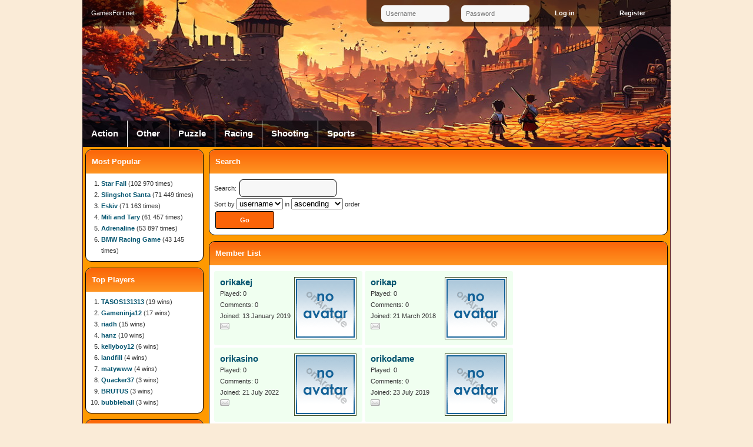

--- FILE ---
content_type: text/html; charset=UTF-8
request_url: https://www.gamesfort.net/memberlist.php?p=2195&sort_by=username&order=asc
body_size: 9605
content:
<!DOCTYPE html PUBLIC "-//W3C//DTD XHTML 1.0 Transitional//EN" "http://www.w3.org/TR/xhtml1/DTD/xhtml1-transitional.dtd">

<html xmlns="http://www.w3.org/1999/xhtml">

<head>
<meta http-equiv="Content-Type" content="text/html; charset=UTF-8" />
<link rel="shortcut icon" href="https://www.gamesfort.net/favicon.ico" type="image/x-icon" />
<title>Member List - GamesFort.net</title>
<link rel="alternate" type="application/rss+xml" title="Newest Files (RSS 2.0)" href="https://www.gamesfort.net/rss.php?r=newest&amp;l=10" />

<meta name="viewport" content="width=device-width" />

<link rel="stylesheet" type="text/css" href="https://www.gamesfort.net/templates/gamesfort/style.css" />
<link rel="stylesheet" type="text/css" href="https://www.gamesfort.net/templates/gamesfort/mobile.css" />
<meta name="description" content="Free flash arcade with more many cool games. New games added daily." />
<meta name="keywords" content="games, online games, flash, online, fun, play, sport, gamesfort, fort, kids, arcade" />

<script type="text/javascript">
  var siteurl = "https://www.gamesfort.net/";
  
</script>
<script type="text/javascript" src="https://www.gamesfort.net/jscripts/jquery.js?v=69"></script>
<script type="text/javascript" src="https://www.gamesfort.net/templates/gamesfort/template.js?v=69"></script>
<script type="text/javascript" src="https://www.gamesfort.net/jscripts/global.js?v=69"></script>

</head>
<body>

<div id="header">
  <div id="mobile_menu">
    <a href="" id="member_menu_switch"></a>
    <a href="" id="categories_menu_switch"></a>
  </div>
  <a href="https://www.gamesfort.net/" id="home"><h1>GamesFort.net</h1></a>
  <script type="text/javascript"> mobileMenu.init(); </script>
  <div id="member_menu">
    <form action="https://www.gamesfort.net/login.php" method="post">
      <input type="text" name="username" maxlength="25" placeholder="Username" />
      <input type="password" name="password" placeholder="Password" />
      <input type="hidden" name="remember" value="1" />
      <input type="submit" name="submit" value="Log in" class="button" />
      <a href="https://www.gamesfort.net/profile.php?a=register" class="button">Register</a>
    </form>
  </div>
  <ul id="categories">
    <li class="first"><a href="https://www.gamesfort.net/category/1/Action">Action</a></li>
    <li><a href="https://www.gamesfort.net/category/7/Other">Other</a></li>
    <li><a href="https://www.gamesfort.net/category/2/Puzzle">Puzzle</a></li>
    <li><a href="https://www.gamesfort.net/category/6/Racing">Racing</a></li>
    <li><a href="https://www.gamesfort.net/category/4/Shooting">Shooting</a></li>
    <li><a href="https://www.gamesfort.net/category/3/Sports">Sports</a></li>
  </ul>
</div>
<div id="main">  <div id="main_contents">
    <div class="content_box">
      <h2>Search</h2>
      <div class="content">
        <form action="memberlist.php" method="post">
          <p>
            Search:
            <input tyle="text" name="n" maxlength="25" value="" />
          </p>
          <p>Sort by 
<select name="sort_by">
  <option value="username" selected>username</option>
  <option value="joined">joined</option>
  <option value="played">played</option>
</select> in 
<select name="order">
  <option value="asc" selected>ascending</option>
  <option value="desc">descending</option>
</select> order</p>
          <p><input type="submit" value="Go" /></p>
        </form>
      </div>
    </div>
    <div class="content_box">
      <h2>Member List</h2>
      <div class="content">
        <div class="members"><!--
          --><div class="member">
            <img src="https://www.gamesfort.net/images/noavatar.gif" class="avatar" alt="orikakej" />
            <div class="info">
              <p><a href="https://www.gamesfort.net/profile/18678/orikakej.html">orikakej</a></p>
              <p>Played: 0</p>
              <p>Comments: 0</p>
              <p>Joined: 13 January 2019</p>
              <p><a href="privatemessages.php?a=compose&amp;u=18678"><img src="images/send_pm.png" border="0" title="PM" alt="PM" /></a></p>
            </div>
          </div><!--
          --><div class="member">
            <img src="https://www.gamesfort.net/images/noavatar.gif" class="avatar" alt="orikap" />
            <div class="info">
              <p><a href="https://www.gamesfort.net/profile/7389/orikap.html">orikap</a></p>
              <p>Played: 0</p>
              <p>Comments: 0</p>
              <p>Joined: 21 March 2018</p>
              <p><a href="privatemessages.php?a=compose&amp;u=7389"><img src="images/send_pm.png" border="0" title="PM" alt="PM" /></a></p>
            </div>
          </div><!--
          --><div class="member">
            <img src="https://www.gamesfort.net/images/noavatar.gif" class="avatar" alt="orikasino" />
            <div class="info">
              <p><a href="https://www.gamesfort.net/profile/66893/orikasino.html">orikasino</a></p>
              <p>Played: 0</p>
              <p>Comments: 0</p>
              <p>Joined: 21 July 2022</p>
              <p><a href="privatemessages.php?a=compose&amp;u=66893"><img src="images/send_pm.png" border="0" title="PM" alt="PM" /></a></p>
            </div>
          </div><!--
          --><div class="member">
            <img src="https://www.gamesfort.net/images/noavatar.gif" class="avatar" alt="orikodame" />
            <div class="info">
              <p><a href="https://www.gamesfort.net/profile/27772/orikodame.html">orikodame</a></p>
              <p>Played: 0</p>
              <p>Comments: 0</p>
              <p>Joined: 23 July 2019</p>
              <p><a href="privatemessages.php?a=compose&amp;u=27772"><img src="images/send_pm.png" border="0" title="PM" alt="PM" /></a></p>
            </div>
          </div><!--
          --><div class="member">
            <img src="https://www.gamesfort.net/images/noavatar.gif" class="avatar" alt="orinihum" />
            <div class="info">
              <p><a href="https://www.gamesfort.net/profile/4223/orinihum.html">orinihum</a></p>
              <p>Played: 0</p>
              <p>Comments: 0</p>
              <p>Joined: 17 November 2017</p>
              <p><a href="privatemessages.php?a=compose&amp;u=4223"><img src="images/send_pm.png" border="0" title="PM" alt="PM" /></a></p>
            </div>
          </div><!--
          --><div class="member">
            <img src="https://www.gamesfort.net/images/noavatar.gif" class="avatar" alt="Orioin44877" />
            <div class="info">
              <p><a href="https://www.gamesfort.net/profile/79418/Orioin44877.html">Orioin44877</a></p>
              <p>Played: 0</p>
              <p>Comments: 0</p>
              <p>Joined: 19 June 2023</p>
              <p><a href="privatemessages.php?a=compose&amp;u=79418"><img src="images/send_pm.png" border="0" title="PM" alt="PM" /></a></p>
            </div>
          </div><!--
          --><div class="member">
            <img src="https://www.gamesfort.net/images/noavatar.gif" class="avatar" alt="orionmruiz" />
            <div class="info">
              <p><a href="https://www.gamesfort.net/profile/31961/orionmruiz.html">orionmruiz</a></p>
              <p>Played: 0</p>
              <p>Comments: 0</p>
              <p>Joined: 16 September 2019</p>
              <p><a href="privatemessages.php?a=compose&amp;u=31961"><img src="images/send_pm.png" border="0" title="PM" alt="PM" /></a></p>
            </div>
          </div><!--
          --><div class="member">
            <img src="https://www.gamesfort.net/images/noavatar.gif" class="avatar" alt="orionstars" />
            <div class="info">
              <p><a href="https://www.gamesfort.net/profile/83638/orionstars.html">orionstars</a></p>
              <p>Played: 0</p>
              <p>Comments: 0</p>
              <p>Joined: 3 October 2023</p>
              <p><a href="privatemessages.php?a=compose&amp;u=83638"><img src="images/send_pm.png" border="0" title="PM" alt="PM" /></a></p>
            </div>
          </div><!--
          --><div class="member">
            <img src="https://www.gamesfort.net/images/noavatar.gif" class="avatar" alt="oripul" />
            <div class="info">
              <p><a href="https://www.gamesfort.net/profile/2477/oripul.html">oripul</a></p>
              <p>Played: 0</p>
              <p>Comments: 0</p>
              <p>Joined: 15 August 2017</p>
              <p><a href="privatemessages.php?a=compose&amp;u=2477"><img src="images/send_pm.png" border="0" title="PM" alt="PM" /></a></p>
            </div>
          </div><!--
          --><div class="member">
            <img src="https://www.gamesfort.net/images/noavatar.gif" class="avatar" alt="oripupub" />
            <div class="info">
              <p><a href="https://www.gamesfort.net/profile/14984/oripupub.html">oripupub</a></p>
              <p>Played: 0</p>
              <p>Comments: 0</p>
              <p>Joined: 17 September 2018</p>
              <p><a href="privatemessages.php?a=compose&amp;u=14984"><img src="images/send_pm.png" border="0" title="PM" alt="PM" /></a></p>
            </div>
          </div><!--
          --><div class="member">
            <img src="https://www.gamesfort.net/images/noavatar.gif" class="avatar" alt="oritezy" />
            <div class="info">
              <p><a href="https://www.gamesfort.net/profile/15695/oritezy.html">oritezy</a></p>
              <p>Played: 0</p>
              <p>Comments: 0</p>
              <p>Joined: 10 October 2018</p>
              <p><a href="privatemessages.php?a=compose&amp;u=15695"><img src="images/send_pm.png" border="0" title="PM" alt="PM" /></a></p>
            </div>
          </div><!--
          --><div class="member">
            <img src="https://www.gamesfort.net/images/noavatar.gif" class="avatar" alt="orixa" />
            <div class="info">
              <p><a href="https://www.gamesfort.net/profile/19979/orixa.html">orixa</a></p>
              <p>Played: 0</p>
              <p>Comments: 0</p>
              <p>Joined: 21 February 2019</p>
              <p><a href="privatemessages.php?a=compose&amp;u=19979"><img src="images/send_pm.png" border="0" title="PM" alt="PM" /></a></p>
            </div>
          </div><!--
          --><div class="member">
            <img src="https://www.gamesfort.net/images/noavatar.gif" class="avatar" alt="orizepate" />
            <div class="info">
              <p><a href="https://www.gamesfort.net/profile/18826/orizepate.html">orizepate</a></p>
              <p>Played: 0</p>
              <p>Comments: 0</p>
              <p>Joined: 17 January 2019</p>
              <p><a href="privatemessages.php?a=compose&amp;u=18826"><img src="images/send_pm.png" border="0" title="PM" alt="PM" /></a></p>
            </div>
          </div><!--
          --><div class="member">
            <img src="https://www.gamesfort.net/images/noavatar.gif" class="avatar" alt="orkertysadow" />
            <div class="info">
              <p><a href="https://www.gamesfort.net/profile/21106/orkertysadow.html">orkertysadow</a></p>
              <p>Played: 0</p>
              <p>Comments: 0</p>
              <p>Joined: 24 March 2019</p>
              <p><a href="privatemessages.php?a=compose&amp;u=21106"><img src="images/send_pm.png" border="0" title="PM" alt="PM" /></a></p>
            </div>
          </div><!--
          --><div class="member">
            <img src="https://www.gamesfort.net/images/noavatar.gif" class="avatar" alt="orkgeral" />
            <div class="info">
              <p><a href="https://www.gamesfort.net/profile/56533/orkgeral.html">orkgeral</a></p>
              <p>Played: 0</p>
              <p>Comments: 0</p>
              <p>Joined: 3 November 2021</p>
              <p><a href="privatemessages.php?a=compose&amp;u=56533"><img src="images/send_pm.png" border="0" title="PM" alt="PM" /></a></p>
            </div>
          </div><!--
          --><div class="member">
            <img src="https://www.gamesfort.net/images/noavatar.gif" class="avatar" alt="orklexclath" />
            <div class="info">
              <p><a href="https://www.gamesfort.net/profile/75000/orklexclath.html">orklexclath</a></p>
              <p>Played: 0</p>
              <p>Comments: 0</p>
              <p>Joined: 3 March 2023</p>
              <p><a href="privatemessages.php?a=compose&amp;u=75000"><img src="images/send_pm.png" border="0" title="PM" alt="PM" /></a></p>
            </div>
          </div><!--
          --><div class="member">
            <img src="https://www.gamesfort.net/images/noavatar.gif" class="avatar" alt="orkosappointment" />
            <div class="info">
              <p><a href="https://www.gamesfort.net/profile/50434/orkosappointment.html">orkosappointment</a></p>
              <p>Played: 0</p>
              <p>Comments: 0</p>
              <p>Joined: 4 May 2021</p>
              <p><a href="privatemessages.php?a=compose&amp;u=50434"><img src="images/send_pm.png" border="0" title="PM" alt="PM" /></a></p>
            </div>
          </div><!--
          --><div class="member">
            <img src="https://www.gamesfort.net/images/avatars/galleries/default/avatar (87).gif" class="avatar" alt="Orlando_to_Marco_Island" />
            <div class="info">
              <p><a href="https://www.gamesfort.net/profile/63008/Orlando_to_Marco_Island.html">Orlando_to_Marco_Island</a></p>
              <p>Played: 0</p>
              <p>Comments: 0</p>
              <p>Joined: 28 March 2022</p>
              <p><a href="privatemessages.php?a=compose&amp;u=63008"><img src="images/send_pm.png" border="0" title="PM" alt="PM" /></a></p>
            </div>
          </div><!--
          --><div class="member">
            <img src="https://www.gamesfort.net/images/noavatar.gif" class="avatar" alt="orlandoistevens" />
            <div class="info">
              <p><a href="https://www.gamesfort.net/profile/42090/orlandoistevens.html">orlandoistevens</a></p>
              <p>Played: 0</p>
              <p>Comments: 0</p>
              <p>Joined: 3 December 2019</p>
              <p><a href="privatemessages.php?a=compose&amp;u=42090"><img src="images/send_pm.png" border="0" title="PM" alt="PM" /></a></p>
            </div>
          </div><!--
          --><div class="member">
            <img src="https://www.gamesfort.net/images/noavatar.gif" class="avatar" alt="orlandoolivia106" />
            <div class="info">
              <p><a href="https://www.gamesfort.net/profile/83000/orlandoolivia106.html">orlandoolivia106</a></p>
              <p>Played: 0</p>
              <p>Comments: 0</p>
              <p>Joined: 18 September 2023</p>
              <p><a href="privatemessages.php?a=compose&amp;u=83000"><img src="images/send_pm.png" border="0" title="PM" alt="PM" /></a></p>
            </div>
          </div><!--
          --><div class="member">
            <img src="https://www.gamesfort.net/images/noavatar.gif" class="avatar" alt="orlawaria" />
            <div class="info">
              <p><a href="https://www.gamesfort.net/profile/84245/orlawaria.html">orlawaria</a></p>
              <p>Played: 0</p>
              <p>Comments: 0</p>
              <p>Joined: 16 October 2023</p>
              <p><a href="privatemessages.php?a=compose&amp;u=84245"><img src="images/send_pm.png" border="0" title="PM" alt="PM" /></a></p>
            </div>
          </div><!--
        --></div>
        <div class="pagination">
          <a href="memberlist.php?p=2194&amp;sort_by=username&amp;order=asc">&lt;</a><a href="memberlist.php?p=1&amp;sort_by=username&amp;order=asc">1</a><a href="memberlist.php?p=2&amp;sort_by=username&amp;order=asc">2</a><a href="memberlist.php?p=3&amp;sort_by=username&amp;order=asc">3</a><a href="memberlist.php?p=4&amp;sort_by=username&amp;order=asc">4</a><a href="memberlist.php?p=5&amp;sort_by=username&amp;order=asc">5</a><a href="memberlist.php?p=6&amp;sort_by=username&amp;order=asc">6</a><a href="memberlist.php?p=7&amp;sort_by=username&amp;order=asc">7</a><a href="memberlist.php?p=8&amp;sort_by=username&amp;order=asc">8</a><a href="memberlist.php?p=9&amp;sort_by=username&amp;order=asc">9</a><a href="memberlist.php?p=10&amp;sort_by=username&amp;order=asc">10</a><a href="memberlist.php?p=11&amp;sort_by=username&amp;order=asc">11</a><a href="memberlist.php?p=12&amp;sort_by=username&amp;order=asc">12</a><a href="memberlist.php?p=13&amp;sort_by=username&amp;order=asc">13</a><a href="memberlist.php?p=14&amp;sort_by=username&amp;order=asc">14</a><a href="memberlist.php?p=15&amp;sort_by=username&amp;order=asc">15</a><a href="memberlist.php?p=16&amp;sort_by=username&amp;order=asc">16</a><a href="memberlist.php?p=17&amp;sort_by=username&amp;order=asc">17</a><a href="memberlist.php?p=18&amp;sort_by=username&amp;order=asc">18</a><a href="memberlist.php?p=19&amp;sort_by=username&amp;order=asc">19</a><a href="memberlist.php?p=20&amp;sort_by=username&amp;order=asc">20</a><a href="memberlist.php?p=21&amp;sort_by=username&amp;order=asc">21</a><a href="memberlist.php?p=22&amp;sort_by=username&amp;order=asc">22</a><a href="memberlist.php?p=23&amp;sort_by=username&amp;order=asc">23</a><a href="memberlist.php?p=24&amp;sort_by=username&amp;order=asc">24</a><a href="memberlist.php?p=25&amp;sort_by=username&amp;order=asc">25</a><a href="memberlist.php?p=26&amp;sort_by=username&amp;order=asc">26</a><a href="memberlist.php?p=27&amp;sort_by=username&amp;order=asc">27</a><a href="memberlist.php?p=28&amp;sort_by=username&amp;order=asc">28</a><a href="memberlist.php?p=29&amp;sort_by=username&amp;order=asc">29</a><a href="memberlist.php?p=30&amp;sort_by=username&amp;order=asc">30</a><a href="memberlist.php?p=31&amp;sort_by=username&amp;order=asc">31</a><a href="memberlist.php?p=32&amp;sort_by=username&amp;order=asc">32</a><a href="memberlist.php?p=33&amp;sort_by=username&amp;order=asc">33</a><a href="memberlist.php?p=34&amp;sort_by=username&amp;order=asc">34</a><a href="memberlist.php?p=35&amp;sort_by=username&amp;order=asc">35</a><a href="memberlist.php?p=36&amp;sort_by=username&amp;order=asc">36</a><a href="memberlist.php?p=37&amp;sort_by=username&amp;order=asc">37</a><a href="memberlist.php?p=38&amp;sort_by=username&amp;order=asc">38</a><a href="memberlist.php?p=39&amp;sort_by=username&amp;order=asc">39</a><a href="memberlist.php?p=40&amp;sort_by=username&amp;order=asc">40</a><a href="memberlist.php?p=41&amp;sort_by=username&amp;order=asc">41</a><a href="memberlist.php?p=42&amp;sort_by=username&amp;order=asc">42</a><a href="memberlist.php?p=43&amp;sort_by=username&amp;order=asc">43</a><a href="memberlist.php?p=44&amp;sort_by=username&amp;order=asc">44</a><a href="memberlist.php?p=45&amp;sort_by=username&amp;order=asc">45</a><a href="memberlist.php?p=46&amp;sort_by=username&amp;order=asc">46</a><a href="memberlist.php?p=47&amp;sort_by=username&amp;order=asc">47</a><a href="memberlist.php?p=48&amp;sort_by=username&amp;order=asc">48</a><a href="memberlist.php?p=49&amp;sort_by=username&amp;order=asc">49</a><a href="memberlist.php?p=50&amp;sort_by=username&amp;order=asc">50</a><a href="memberlist.php?p=51&amp;sort_by=username&amp;order=asc">51</a><a href="memberlist.php?p=52&amp;sort_by=username&amp;order=asc">52</a><a href="memberlist.php?p=53&amp;sort_by=username&amp;order=asc">53</a><a href="memberlist.php?p=54&amp;sort_by=username&amp;order=asc">54</a><a href="memberlist.php?p=55&amp;sort_by=username&amp;order=asc">55</a><a href="memberlist.php?p=56&amp;sort_by=username&amp;order=asc">56</a><a href="memberlist.php?p=57&amp;sort_by=username&amp;order=asc">57</a><a href="memberlist.php?p=58&amp;sort_by=username&amp;order=asc">58</a><a href="memberlist.php?p=59&amp;sort_by=username&amp;order=asc">59</a><a href="memberlist.php?p=60&amp;sort_by=username&amp;order=asc">60</a><a href="memberlist.php?p=61&amp;sort_by=username&amp;order=asc">61</a><a href="memberlist.php?p=62&amp;sort_by=username&amp;order=asc">62</a><a href="memberlist.php?p=63&amp;sort_by=username&amp;order=asc">63</a><a href="memberlist.php?p=64&amp;sort_by=username&amp;order=asc">64</a><a href="memberlist.php?p=65&amp;sort_by=username&amp;order=asc">65</a><a href="memberlist.php?p=66&amp;sort_by=username&amp;order=asc">66</a><a href="memberlist.php?p=67&amp;sort_by=username&amp;order=asc">67</a><a href="memberlist.php?p=68&amp;sort_by=username&amp;order=asc">68</a><a href="memberlist.php?p=69&amp;sort_by=username&amp;order=asc">69</a><a href="memberlist.php?p=70&amp;sort_by=username&amp;order=asc">70</a><a href="memberlist.php?p=71&amp;sort_by=username&amp;order=asc">71</a><a href="memberlist.php?p=72&amp;sort_by=username&amp;order=asc">72</a><a href="memberlist.php?p=73&amp;sort_by=username&amp;order=asc">73</a><a href="memberlist.php?p=74&amp;sort_by=username&amp;order=asc">74</a><a href="memberlist.php?p=75&amp;sort_by=username&amp;order=asc">75</a><a href="memberlist.php?p=76&amp;sort_by=username&amp;order=asc">76</a><a href="memberlist.php?p=77&amp;sort_by=username&amp;order=asc">77</a><a href="memberlist.php?p=78&amp;sort_by=username&amp;order=asc">78</a><a href="memberlist.php?p=79&amp;sort_by=username&amp;order=asc">79</a><a href="memberlist.php?p=80&amp;sort_by=username&amp;order=asc">80</a><a href="memberlist.php?p=81&amp;sort_by=username&amp;order=asc">81</a><a href="memberlist.php?p=82&amp;sort_by=username&amp;order=asc">82</a><a href="memberlist.php?p=83&amp;sort_by=username&amp;order=asc">83</a><a href="memberlist.php?p=84&amp;sort_by=username&amp;order=asc">84</a><a href="memberlist.php?p=85&amp;sort_by=username&amp;order=asc">85</a><a href="memberlist.php?p=86&amp;sort_by=username&amp;order=asc">86</a><a href="memberlist.php?p=87&amp;sort_by=username&amp;order=asc">87</a><a href="memberlist.php?p=88&amp;sort_by=username&amp;order=asc">88</a><a href="memberlist.php?p=89&amp;sort_by=username&amp;order=asc">89</a><a href="memberlist.php?p=90&amp;sort_by=username&amp;order=asc">90</a><a href="memberlist.php?p=91&amp;sort_by=username&amp;order=asc">91</a><a href="memberlist.php?p=92&amp;sort_by=username&amp;order=asc">92</a><a href="memberlist.php?p=93&amp;sort_by=username&amp;order=asc">93</a><a href="memberlist.php?p=94&amp;sort_by=username&amp;order=asc">94</a><a href="memberlist.php?p=95&amp;sort_by=username&amp;order=asc">95</a><a href="memberlist.php?p=96&amp;sort_by=username&amp;order=asc">96</a><a href="memberlist.php?p=97&amp;sort_by=username&amp;order=asc">97</a><a href="memberlist.php?p=98&amp;sort_by=username&amp;order=asc">98</a><a href="memberlist.php?p=99&amp;sort_by=username&amp;order=asc">99</a><a href="memberlist.php?p=100&amp;sort_by=username&amp;order=asc">100</a><a href="memberlist.php?p=101&amp;sort_by=username&amp;order=asc">101</a><a href="memberlist.php?p=102&amp;sort_by=username&amp;order=asc">102</a><a href="memberlist.php?p=103&amp;sort_by=username&amp;order=asc">103</a><a href="memberlist.php?p=104&amp;sort_by=username&amp;order=asc">104</a><a href="memberlist.php?p=105&amp;sort_by=username&amp;order=asc">105</a><a href="memberlist.php?p=106&amp;sort_by=username&amp;order=asc">106</a><a href="memberlist.php?p=107&amp;sort_by=username&amp;order=asc">107</a><a href="memberlist.php?p=108&amp;sort_by=username&amp;order=asc">108</a><a href="memberlist.php?p=109&amp;sort_by=username&amp;order=asc">109</a><a href="memberlist.php?p=110&amp;sort_by=username&amp;order=asc">110</a><a href="memberlist.php?p=111&amp;sort_by=username&amp;order=asc">111</a><a href="memberlist.php?p=112&amp;sort_by=username&amp;order=asc">112</a><a href="memberlist.php?p=113&amp;sort_by=username&amp;order=asc">113</a><a href="memberlist.php?p=114&amp;sort_by=username&amp;order=asc">114</a><a href="memberlist.php?p=115&amp;sort_by=username&amp;order=asc">115</a><a href="memberlist.php?p=116&amp;sort_by=username&amp;order=asc">116</a><a href="memberlist.php?p=117&amp;sort_by=username&amp;order=asc">117</a><a href="memberlist.php?p=118&amp;sort_by=username&amp;order=asc">118</a><a href="memberlist.php?p=119&amp;sort_by=username&amp;order=asc">119</a><a href="memberlist.php?p=120&amp;sort_by=username&amp;order=asc">120</a><a href="memberlist.php?p=121&amp;sort_by=username&amp;order=asc">121</a><a href="memberlist.php?p=122&amp;sort_by=username&amp;order=asc">122</a><a href="memberlist.php?p=123&amp;sort_by=username&amp;order=asc">123</a><a href="memberlist.php?p=124&amp;sort_by=username&amp;order=asc">124</a><a href="memberlist.php?p=125&amp;sort_by=username&amp;order=asc">125</a><a href="memberlist.php?p=126&amp;sort_by=username&amp;order=asc">126</a><a href="memberlist.php?p=127&amp;sort_by=username&amp;order=asc">127</a><a href="memberlist.php?p=128&amp;sort_by=username&amp;order=asc">128</a><a href="memberlist.php?p=129&amp;sort_by=username&amp;order=asc">129</a><a href="memberlist.php?p=130&amp;sort_by=username&amp;order=asc">130</a><a href="memberlist.php?p=131&amp;sort_by=username&amp;order=asc">131</a><a href="memberlist.php?p=132&amp;sort_by=username&amp;order=asc">132</a><a href="memberlist.php?p=133&amp;sort_by=username&amp;order=asc">133</a><a href="memberlist.php?p=134&amp;sort_by=username&amp;order=asc">134</a><a href="memberlist.php?p=135&amp;sort_by=username&amp;order=asc">135</a><a href="memberlist.php?p=136&amp;sort_by=username&amp;order=asc">136</a><a href="memberlist.php?p=137&amp;sort_by=username&amp;order=asc">137</a><a href="memberlist.php?p=138&amp;sort_by=username&amp;order=asc">138</a><a href="memberlist.php?p=139&amp;sort_by=username&amp;order=asc">139</a><a href="memberlist.php?p=140&amp;sort_by=username&amp;order=asc">140</a><a href="memberlist.php?p=141&amp;sort_by=username&amp;order=asc">141</a><a href="memberlist.php?p=142&amp;sort_by=username&amp;order=asc">142</a><a href="memberlist.php?p=143&amp;sort_by=username&amp;order=asc">143</a><a href="memberlist.php?p=144&amp;sort_by=username&amp;order=asc">144</a><a href="memberlist.php?p=145&amp;sort_by=username&amp;order=asc">145</a><a href="memberlist.php?p=146&amp;sort_by=username&amp;order=asc">146</a><a href="memberlist.php?p=147&amp;sort_by=username&amp;order=asc">147</a><a href="memberlist.php?p=148&amp;sort_by=username&amp;order=asc">148</a><a href="memberlist.php?p=149&amp;sort_by=username&amp;order=asc">149</a><a href="memberlist.php?p=150&amp;sort_by=username&amp;order=asc">150</a><a href="memberlist.php?p=151&amp;sort_by=username&amp;order=asc">151</a><a href="memberlist.php?p=152&amp;sort_by=username&amp;order=asc">152</a><a href="memberlist.php?p=153&amp;sort_by=username&amp;order=asc">153</a><a href="memberlist.php?p=154&amp;sort_by=username&amp;order=asc">154</a><a href="memberlist.php?p=155&amp;sort_by=username&amp;order=asc">155</a><a href="memberlist.php?p=156&amp;sort_by=username&amp;order=asc">156</a><a href="memberlist.php?p=157&amp;sort_by=username&amp;order=asc">157</a><a href="memberlist.php?p=158&amp;sort_by=username&amp;order=asc">158</a><a href="memberlist.php?p=159&amp;sort_by=username&amp;order=asc">159</a><a href="memberlist.php?p=160&amp;sort_by=username&amp;order=asc">160</a><a href="memberlist.php?p=161&amp;sort_by=username&amp;order=asc">161</a><a href="memberlist.php?p=162&amp;sort_by=username&amp;order=asc">162</a><a href="memberlist.php?p=163&amp;sort_by=username&amp;order=asc">163</a><a href="memberlist.php?p=164&amp;sort_by=username&amp;order=asc">164</a><a href="memberlist.php?p=165&amp;sort_by=username&amp;order=asc">165</a><a href="memberlist.php?p=166&amp;sort_by=username&amp;order=asc">166</a><a href="memberlist.php?p=167&amp;sort_by=username&amp;order=asc">167</a><a href="memberlist.php?p=168&amp;sort_by=username&amp;order=asc">168</a><a href="memberlist.php?p=169&amp;sort_by=username&amp;order=asc">169</a><a href="memberlist.php?p=170&amp;sort_by=username&amp;order=asc">170</a><a href="memberlist.php?p=171&amp;sort_by=username&amp;order=asc">171</a><a href="memberlist.php?p=172&amp;sort_by=username&amp;order=asc">172</a><a href="memberlist.php?p=173&amp;sort_by=username&amp;order=asc">173</a><a href="memberlist.php?p=174&amp;sort_by=username&amp;order=asc">174</a><a href="memberlist.php?p=175&amp;sort_by=username&amp;order=asc">175</a><a href="memberlist.php?p=176&amp;sort_by=username&amp;order=asc">176</a><a href="memberlist.php?p=177&amp;sort_by=username&amp;order=asc">177</a><a href="memberlist.php?p=178&amp;sort_by=username&amp;order=asc">178</a><a href="memberlist.php?p=179&amp;sort_by=username&amp;order=asc">179</a><a href="memberlist.php?p=180&amp;sort_by=username&amp;order=asc">180</a><a href="memberlist.php?p=181&amp;sort_by=username&amp;order=asc">181</a><a href="memberlist.php?p=182&amp;sort_by=username&amp;order=asc">182</a><a href="memberlist.php?p=183&amp;sort_by=username&amp;order=asc">183</a><a href="memberlist.php?p=184&amp;sort_by=username&amp;order=asc">184</a><a href="memberlist.php?p=185&amp;sort_by=username&amp;order=asc">185</a><a href="memberlist.php?p=186&amp;sort_by=username&amp;order=asc">186</a><a href="memberlist.php?p=187&amp;sort_by=username&amp;order=asc">187</a><a href="memberlist.php?p=188&amp;sort_by=username&amp;order=asc">188</a><a href="memberlist.php?p=189&amp;sort_by=username&amp;order=asc">189</a><a href="memberlist.php?p=190&amp;sort_by=username&amp;order=asc">190</a><a href="memberlist.php?p=191&amp;sort_by=username&amp;order=asc">191</a><a href="memberlist.php?p=192&amp;sort_by=username&amp;order=asc">192</a><a href="memberlist.php?p=193&amp;sort_by=username&amp;order=asc">193</a><a href="memberlist.php?p=194&amp;sort_by=username&amp;order=asc">194</a><a href="memberlist.php?p=195&amp;sort_by=username&amp;order=asc">195</a><a href="memberlist.php?p=196&amp;sort_by=username&amp;order=asc">196</a><a href="memberlist.php?p=197&amp;sort_by=username&amp;order=asc">197</a><a href="memberlist.php?p=198&amp;sort_by=username&amp;order=asc">198</a><a href="memberlist.php?p=199&amp;sort_by=username&amp;order=asc">199</a><a href="memberlist.php?p=200&amp;sort_by=username&amp;order=asc">200</a><a href="memberlist.php?p=201&amp;sort_by=username&amp;order=asc">201</a><a href="memberlist.php?p=202&amp;sort_by=username&amp;order=asc">202</a><a href="memberlist.php?p=203&amp;sort_by=username&amp;order=asc">203</a><a href="memberlist.php?p=204&amp;sort_by=username&amp;order=asc">204</a><a href="memberlist.php?p=205&amp;sort_by=username&amp;order=asc">205</a><a href="memberlist.php?p=206&amp;sort_by=username&amp;order=asc">206</a><a href="memberlist.php?p=207&amp;sort_by=username&amp;order=asc">207</a><a href="memberlist.php?p=208&amp;sort_by=username&amp;order=asc">208</a><a href="memberlist.php?p=209&amp;sort_by=username&amp;order=asc">209</a><a href="memberlist.php?p=210&amp;sort_by=username&amp;order=asc">210</a><a href="memberlist.php?p=211&amp;sort_by=username&amp;order=asc">211</a><a href="memberlist.php?p=212&amp;sort_by=username&amp;order=asc">212</a><a href="memberlist.php?p=213&amp;sort_by=username&amp;order=asc">213</a><a href="memberlist.php?p=214&amp;sort_by=username&amp;order=asc">214</a><a href="memberlist.php?p=215&amp;sort_by=username&amp;order=asc">215</a><a href="memberlist.php?p=216&amp;sort_by=username&amp;order=asc">216</a><a href="memberlist.php?p=217&amp;sort_by=username&amp;order=asc">217</a><a href="memberlist.php?p=218&amp;sort_by=username&amp;order=asc">218</a><a href="memberlist.php?p=219&amp;sort_by=username&amp;order=asc">219</a><a href="memberlist.php?p=220&amp;sort_by=username&amp;order=asc">220</a><a href="memberlist.php?p=221&amp;sort_by=username&amp;order=asc">221</a><a href="memberlist.php?p=222&amp;sort_by=username&amp;order=asc">222</a><a href="memberlist.php?p=223&amp;sort_by=username&amp;order=asc">223</a><a href="memberlist.php?p=224&amp;sort_by=username&amp;order=asc">224</a><a href="memberlist.php?p=225&amp;sort_by=username&amp;order=asc">225</a><a href="memberlist.php?p=226&amp;sort_by=username&amp;order=asc">226</a><a href="memberlist.php?p=227&amp;sort_by=username&amp;order=asc">227</a><a href="memberlist.php?p=228&amp;sort_by=username&amp;order=asc">228</a><a href="memberlist.php?p=229&amp;sort_by=username&amp;order=asc">229</a><a href="memberlist.php?p=230&amp;sort_by=username&amp;order=asc">230</a><a href="memberlist.php?p=231&amp;sort_by=username&amp;order=asc">231</a><a href="memberlist.php?p=232&amp;sort_by=username&amp;order=asc">232</a><a href="memberlist.php?p=233&amp;sort_by=username&amp;order=asc">233</a><a href="memberlist.php?p=234&amp;sort_by=username&amp;order=asc">234</a><a href="memberlist.php?p=235&amp;sort_by=username&amp;order=asc">235</a><a href="memberlist.php?p=236&amp;sort_by=username&amp;order=asc">236</a><a href="memberlist.php?p=237&amp;sort_by=username&amp;order=asc">237</a><a href="memberlist.php?p=238&amp;sort_by=username&amp;order=asc">238</a><a href="memberlist.php?p=239&amp;sort_by=username&amp;order=asc">239</a><a href="memberlist.php?p=240&amp;sort_by=username&amp;order=asc">240</a><a href="memberlist.php?p=241&amp;sort_by=username&amp;order=asc">241</a><a href="memberlist.php?p=242&amp;sort_by=username&amp;order=asc">242</a><a href="memberlist.php?p=243&amp;sort_by=username&amp;order=asc">243</a><a href="memberlist.php?p=244&amp;sort_by=username&amp;order=asc">244</a><a href="memberlist.php?p=245&amp;sort_by=username&amp;order=asc">245</a><a href="memberlist.php?p=246&amp;sort_by=username&amp;order=asc">246</a><a href="memberlist.php?p=247&amp;sort_by=username&amp;order=asc">247</a><a href="memberlist.php?p=248&amp;sort_by=username&amp;order=asc">248</a><a href="memberlist.php?p=249&amp;sort_by=username&amp;order=asc">249</a><a href="memberlist.php?p=250&amp;sort_by=username&amp;order=asc">250</a><a href="memberlist.php?p=251&amp;sort_by=username&amp;order=asc">251</a><a href="memberlist.php?p=252&amp;sort_by=username&amp;order=asc">252</a><a href="memberlist.php?p=253&amp;sort_by=username&amp;order=asc">253</a><a href="memberlist.php?p=254&amp;sort_by=username&amp;order=asc">254</a><a href="memberlist.php?p=255&amp;sort_by=username&amp;order=asc">255</a><a href="memberlist.php?p=256&amp;sort_by=username&amp;order=asc">256</a><a href="memberlist.php?p=257&amp;sort_by=username&amp;order=asc">257</a><a href="memberlist.php?p=258&amp;sort_by=username&amp;order=asc">258</a><a href="memberlist.php?p=259&amp;sort_by=username&amp;order=asc">259</a><a href="memberlist.php?p=260&amp;sort_by=username&amp;order=asc">260</a><a href="memberlist.php?p=261&amp;sort_by=username&amp;order=asc">261</a><a href="memberlist.php?p=262&amp;sort_by=username&amp;order=asc">262</a><a href="memberlist.php?p=263&amp;sort_by=username&amp;order=asc">263</a><a href="memberlist.php?p=264&amp;sort_by=username&amp;order=asc">264</a><a href="memberlist.php?p=265&amp;sort_by=username&amp;order=asc">265</a><a href="memberlist.php?p=266&amp;sort_by=username&amp;order=asc">266</a><a href="memberlist.php?p=267&amp;sort_by=username&amp;order=asc">267</a><a href="memberlist.php?p=268&amp;sort_by=username&amp;order=asc">268</a><a href="memberlist.php?p=269&amp;sort_by=username&amp;order=asc">269</a><a href="memberlist.php?p=270&amp;sort_by=username&amp;order=asc">270</a><a href="memberlist.php?p=271&amp;sort_by=username&amp;order=asc">271</a><a href="memberlist.php?p=272&amp;sort_by=username&amp;order=asc">272</a><a href="memberlist.php?p=273&amp;sort_by=username&amp;order=asc">273</a><a href="memberlist.php?p=274&amp;sort_by=username&amp;order=asc">274</a><a href="memberlist.php?p=275&amp;sort_by=username&amp;order=asc">275</a><a href="memberlist.php?p=276&amp;sort_by=username&amp;order=asc">276</a><a href="memberlist.php?p=277&amp;sort_by=username&amp;order=asc">277</a><a href="memberlist.php?p=278&amp;sort_by=username&amp;order=asc">278</a><a href="memberlist.php?p=279&amp;sort_by=username&amp;order=asc">279</a><a href="memberlist.php?p=280&amp;sort_by=username&amp;order=asc">280</a><a href="memberlist.php?p=281&amp;sort_by=username&amp;order=asc">281</a><a href="memberlist.php?p=282&amp;sort_by=username&amp;order=asc">282</a><a href="memberlist.php?p=283&amp;sort_by=username&amp;order=asc">283</a><a href="memberlist.php?p=284&amp;sort_by=username&amp;order=asc">284</a><a href="memberlist.php?p=285&amp;sort_by=username&amp;order=asc">285</a><a href="memberlist.php?p=286&amp;sort_by=username&amp;order=asc">286</a><a href="memberlist.php?p=287&amp;sort_by=username&amp;order=asc">287</a><a href="memberlist.php?p=288&amp;sort_by=username&amp;order=asc">288</a><a href="memberlist.php?p=289&amp;sort_by=username&amp;order=asc">289</a><a href="memberlist.php?p=290&amp;sort_by=username&amp;order=asc">290</a><a href="memberlist.php?p=291&amp;sort_by=username&amp;order=asc">291</a><a href="memberlist.php?p=292&amp;sort_by=username&amp;order=asc">292</a><a href="memberlist.php?p=293&amp;sort_by=username&amp;order=asc">293</a><a href="memberlist.php?p=294&amp;sort_by=username&amp;order=asc">294</a><a href="memberlist.php?p=295&amp;sort_by=username&amp;order=asc">295</a><a href="memberlist.php?p=296&amp;sort_by=username&amp;order=asc">296</a><a href="memberlist.php?p=297&amp;sort_by=username&amp;order=asc">297</a><a href="memberlist.php?p=298&amp;sort_by=username&amp;order=asc">298</a><a href="memberlist.php?p=299&amp;sort_by=username&amp;order=asc">299</a><a href="memberlist.php?p=300&amp;sort_by=username&amp;order=asc">300</a><a href="memberlist.php?p=301&amp;sort_by=username&amp;order=asc">301</a><a href="memberlist.php?p=302&amp;sort_by=username&amp;order=asc">302</a><a href="memberlist.php?p=303&amp;sort_by=username&amp;order=asc">303</a><a href="memberlist.php?p=304&amp;sort_by=username&amp;order=asc">304</a><a href="memberlist.php?p=305&amp;sort_by=username&amp;order=asc">305</a><a href="memberlist.php?p=306&amp;sort_by=username&amp;order=asc">306</a><a href="memberlist.php?p=307&amp;sort_by=username&amp;order=asc">307</a><a href="memberlist.php?p=308&amp;sort_by=username&amp;order=asc">308</a><a href="memberlist.php?p=309&amp;sort_by=username&amp;order=asc">309</a><a href="memberlist.php?p=310&amp;sort_by=username&amp;order=asc">310</a><a href="memberlist.php?p=311&amp;sort_by=username&amp;order=asc">311</a><a href="memberlist.php?p=312&amp;sort_by=username&amp;order=asc">312</a><a href="memberlist.php?p=313&amp;sort_by=username&amp;order=asc">313</a><a href="memberlist.php?p=314&amp;sort_by=username&amp;order=asc">314</a><a href="memberlist.php?p=315&amp;sort_by=username&amp;order=asc">315</a><a href="memberlist.php?p=316&amp;sort_by=username&amp;order=asc">316</a><a href="memberlist.php?p=317&amp;sort_by=username&amp;order=asc">317</a><a href="memberlist.php?p=318&amp;sort_by=username&amp;order=asc">318</a><a href="memberlist.php?p=319&amp;sort_by=username&amp;order=asc">319</a><a href="memberlist.php?p=320&amp;sort_by=username&amp;order=asc">320</a><a href="memberlist.php?p=321&amp;sort_by=username&amp;order=asc">321</a><a href="memberlist.php?p=322&amp;sort_by=username&amp;order=asc">322</a><a href="memberlist.php?p=323&amp;sort_by=username&amp;order=asc">323</a><a href="memberlist.php?p=324&amp;sort_by=username&amp;order=asc">324</a><a href="memberlist.php?p=325&amp;sort_by=username&amp;order=asc">325</a><a href="memberlist.php?p=326&amp;sort_by=username&amp;order=asc">326</a><a href="memberlist.php?p=327&amp;sort_by=username&amp;order=asc">327</a><a href="memberlist.php?p=328&amp;sort_by=username&amp;order=asc">328</a><a href="memberlist.php?p=329&amp;sort_by=username&amp;order=asc">329</a><a href="memberlist.php?p=330&amp;sort_by=username&amp;order=asc">330</a><a href="memberlist.php?p=331&amp;sort_by=username&amp;order=asc">331</a><a href="memberlist.php?p=332&amp;sort_by=username&amp;order=asc">332</a><a href="memberlist.php?p=333&amp;sort_by=username&amp;order=asc">333</a><a href="memberlist.php?p=334&amp;sort_by=username&amp;order=asc">334</a><a href="memberlist.php?p=335&amp;sort_by=username&amp;order=asc">335</a><a href="memberlist.php?p=336&amp;sort_by=username&amp;order=asc">336</a><a href="memberlist.php?p=337&amp;sort_by=username&amp;order=asc">337</a><a href="memberlist.php?p=338&amp;sort_by=username&amp;order=asc">338</a><a href="memberlist.php?p=339&amp;sort_by=username&amp;order=asc">339</a><a href="memberlist.php?p=340&amp;sort_by=username&amp;order=asc">340</a><a href="memberlist.php?p=341&amp;sort_by=username&amp;order=asc">341</a><a href="memberlist.php?p=342&amp;sort_by=username&amp;order=asc">342</a><a href="memberlist.php?p=343&amp;sort_by=username&amp;order=asc">343</a><a href="memberlist.php?p=344&amp;sort_by=username&amp;order=asc">344</a><a href="memberlist.php?p=345&amp;sort_by=username&amp;order=asc">345</a><a href="memberlist.php?p=346&amp;sort_by=username&amp;order=asc">346</a><a href="memberlist.php?p=347&amp;sort_by=username&amp;order=asc">347</a><a href="memberlist.php?p=348&amp;sort_by=username&amp;order=asc">348</a><a href="memberlist.php?p=349&amp;sort_by=username&amp;order=asc">349</a><a href="memberlist.php?p=350&amp;sort_by=username&amp;order=asc">350</a><a href="memberlist.php?p=351&amp;sort_by=username&amp;order=asc">351</a><a href="memberlist.php?p=352&amp;sort_by=username&amp;order=asc">352</a><a href="memberlist.php?p=353&amp;sort_by=username&amp;order=asc">353</a><a href="memberlist.php?p=354&amp;sort_by=username&amp;order=asc">354</a><a href="memberlist.php?p=355&amp;sort_by=username&amp;order=asc">355</a><a href="memberlist.php?p=356&amp;sort_by=username&amp;order=asc">356</a><a href="memberlist.php?p=357&amp;sort_by=username&amp;order=asc">357</a><a href="memberlist.php?p=358&amp;sort_by=username&amp;order=asc">358</a><a href="memberlist.php?p=359&amp;sort_by=username&amp;order=asc">359</a><a href="memberlist.php?p=360&amp;sort_by=username&amp;order=asc">360</a><a href="memberlist.php?p=361&amp;sort_by=username&amp;order=asc">361</a><a href="memberlist.php?p=362&amp;sort_by=username&amp;order=asc">362</a><a href="memberlist.php?p=363&amp;sort_by=username&amp;order=asc">363</a><a href="memberlist.php?p=364&amp;sort_by=username&amp;order=asc">364</a><a href="memberlist.php?p=365&amp;sort_by=username&amp;order=asc">365</a><a href="memberlist.php?p=366&amp;sort_by=username&amp;order=asc">366</a><a href="memberlist.php?p=367&amp;sort_by=username&amp;order=asc">367</a><a href="memberlist.php?p=368&amp;sort_by=username&amp;order=asc">368</a><a href="memberlist.php?p=369&amp;sort_by=username&amp;order=asc">369</a><a href="memberlist.php?p=370&amp;sort_by=username&amp;order=asc">370</a><a href="memberlist.php?p=371&amp;sort_by=username&amp;order=asc">371</a><a href="memberlist.php?p=372&amp;sort_by=username&amp;order=asc">372</a><a href="memberlist.php?p=373&amp;sort_by=username&amp;order=asc">373</a><a href="memberlist.php?p=374&amp;sort_by=username&amp;order=asc">374</a><a href="memberlist.php?p=375&amp;sort_by=username&amp;order=asc">375</a><a href="memberlist.php?p=376&amp;sort_by=username&amp;order=asc">376</a><a href="memberlist.php?p=377&amp;sort_by=username&amp;order=asc">377</a><a href="memberlist.php?p=378&amp;sort_by=username&amp;order=asc">378</a><a href="memberlist.php?p=379&amp;sort_by=username&amp;order=asc">379</a><a href="memberlist.php?p=380&amp;sort_by=username&amp;order=asc">380</a><a href="memberlist.php?p=381&amp;sort_by=username&amp;order=asc">381</a><a href="memberlist.php?p=382&amp;sort_by=username&amp;order=asc">382</a><a href="memberlist.php?p=383&amp;sort_by=username&amp;order=asc">383</a><a href="memberlist.php?p=384&amp;sort_by=username&amp;order=asc">384</a><a href="memberlist.php?p=385&amp;sort_by=username&amp;order=asc">385</a><a href="memberlist.php?p=386&amp;sort_by=username&amp;order=asc">386</a><a href="memberlist.php?p=387&amp;sort_by=username&amp;order=asc">387</a><a href="memberlist.php?p=388&amp;sort_by=username&amp;order=asc">388</a><a href="memberlist.php?p=389&amp;sort_by=username&amp;order=asc">389</a><a href="memberlist.php?p=390&amp;sort_by=username&amp;order=asc">390</a><a href="memberlist.php?p=391&amp;sort_by=username&amp;order=asc">391</a><a href="memberlist.php?p=392&amp;sort_by=username&amp;order=asc">392</a><a href="memberlist.php?p=393&amp;sort_by=username&amp;order=asc">393</a><a href="memberlist.php?p=394&amp;sort_by=username&amp;order=asc">394</a><a href="memberlist.php?p=395&amp;sort_by=username&amp;order=asc">395</a><a href="memberlist.php?p=396&amp;sort_by=username&amp;order=asc">396</a><a href="memberlist.php?p=397&amp;sort_by=username&amp;order=asc">397</a><a href="memberlist.php?p=398&amp;sort_by=username&amp;order=asc">398</a><a href="memberlist.php?p=399&amp;sort_by=username&amp;order=asc">399</a><a href="memberlist.php?p=400&amp;sort_by=username&amp;order=asc">400</a><a href="memberlist.php?p=401&amp;sort_by=username&amp;order=asc">401</a><a href="memberlist.php?p=402&amp;sort_by=username&amp;order=asc">402</a><a href="memberlist.php?p=403&amp;sort_by=username&amp;order=asc">403</a><a href="memberlist.php?p=404&amp;sort_by=username&amp;order=asc">404</a><a href="memberlist.php?p=405&amp;sort_by=username&amp;order=asc">405</a><a href="memberlist.php?p=406&amp;sort_by=username&amp;order=asc">406</a><a href="memberlist.php?p=407&amp;sort_by=username&amp;order=asc">407</a><a href="memberlist.php?p=408&amp;sort_by=username&amp;order=asc">408</a><a href="memberlist.php?p=409&amp;sort_by=username&amp;order=asc">409</a><a href="memberlist.php?p=410&amp;sort_by=username&amp;order=asc">410</a><a href="memberlist.php?p=411&amp;sort_by=username&amp;order=asc">411</a><a href="memberlist.php?p=412&amp;sort_by=username&amp;order=asc">412</a><a href="memberlist.php?p=413&amp;sort_by=username&amp;order=asc">413</a><a href="memberlist.php?p=414&amp;sort_by=username&amp;order=asc">414</a><a href="memberlist.php?p=415&amp;sort_by=username&amp;order=asc">415</a><a href="memberlist.php?p=416&amp;sort_by=username&amp;order=asc">416</a><a href="memberlist.php?p=417&amp;sort_by=username&amp;order=asc">417</a><a href="memberlist.php?p=418&amp;sort_by=username&amp;order=asc">418</a><a href="memberlist.php?p=419&amp;sort_by=username&amp;order=asc">419</a><a href="memberlist.php?p=420&amp;sort_by=username&amp;order=asc">420</a><a href="memberlist.php?p=421&amp;sort_by=username&amp;order=asc">421</a><a href="memberlist.php?p=422&amp;sort_by=username&amp;order=asc">422</a><a href="memberlist.php?p=423&amp;sort_by=username&amp;order=asc">423</a><a href="memberlist.php?p=424&amp;sort_by=username&amp;order=asc">424</a><a href="memberlist.php?p=425&amp;sort_by=username&amp;order=asc">425</a><a href="memberlist.php?p=426&amp;sort_by=username&amp;order=asc">426</a><a href="memberlist.php?p=427&amp;sort_by=username&amp;order=asc">427</a><a href="memberlist.php?p=428&amp;sort_by=username&amp;order=asc">428</a><a href="memberlist.php?p=429&amp;sort_by=username&amp;order=asc">429</a><a href="memberlist.php?p=430&amp;sort_by=username&amp;order=asc">430</a><a href="memberlist.php?p=431&amp;sort_by=username&amp;order=asc">431</a><a href="memberlist.php?p=432&amp;sort_by=username&amp;order=asc">432</a><a href="memberlist.php?p=433&amp;sort_by=username&amp;order=asc">433</a><a href="memberlist.php?p=434&amp;sort_by=username&amp;order=asc">434</a><a href="memberlist.php?p=435&amp;sort_by=username&amp;order=asc">435</a><a href="memberlist.php?p=436&amp;sort_by=username&amp;order=asc">436</a><a href="memberlist.php?p=437&amp;sort_by=username&amp;order=asc">437</a><a href="memberlist.php?p=438&amp;sort_by=username&amp;order=asc">438</a><a href="memberlist.php?p=439&amp;sort_by=username&amp;order=asc">439</a><a href="memberlist.php?p=440&amp;sort_by=username&amp;order=asc">440</a><a href="memberlist.php?p=441&amp;sort_by=username&amp;order=asc">441</a><a href="memberlist.php?p=442&amp;sort_by=username&amp;order=asc">442</a><a href="memberlist.php?p=443&amp;sort_by=username&amp;order=asc">443</a><a href="memberlist.php?p=444&amp;sort_by=username&amp;order=asc">444</a><a href="memberlist.php?p=445&amp;sort_by=username&amp;order=asc">445</a><a href="memberlist.php?p=446&amp;sort_by=username&amp;order=asc">446</a><a href="memberlist.php?p=447&amp;sort_by=username&amp;order=asc">447</a><a href="memberlist.php?p=448&amp;sort_by=username&amp;order=asc">448</a><a href="memberlist.php?p=449&amp;sort_by=username&amp;order=asc">449</a><a href="memberlist.php?p=450&amp;sort_by=username&amp;order=asc">450</a><a href="memberlist.php?p=451&amp;sort_by=username&amp;order=asc">451</a><a href="memberlist.php?p=452&amp;sort_by=username&amp;order=asc">452</a><a href="memberlist.php?p=453&amp;sort_by=username&amp;order=asc">453</a><a href="memberlist.php?p=454&amp;sort_by=username&amp;order=asc">454</a><a href="memberlist.php?p=455&amp;sort_by=username&amp;order=asc">455</a><a href="memberlist.php?p=456&amp;sort_by=username&amp;order=asc">456</a><a href="memberlist.php?p=457&amp;sort_by=username&amp;order=asc">457</a><a href="memberlist.php?p=458&amp;sort_by=username&amp;order=asc">458</a><a href="memberlist.php?p=459&amp;sort_by=username&amp;order=asc">459</a><a href="memberlist.php?p=460&amp;sort_by=username&amp;order=asc">460</a><a href="memberlist.php?p=461&amp;sort_by=username&amp;order=asc">461</a><a href="memberlist.php?p=462&amp;sort_by=username&amp;order=asc">462</a><a href="memberlist.php?p=463&amp;sort_by=username&amp;order=asc">463</a><a href="memberlist.php?p=464&amp;sort_by=username&amp;order=asc">464</a><a href="memberlist.php?p=465&amp;sort_by=username&amp;order=asc">465</a><a href="memberlist.php?p=466&amp;sort_by=username&amp;order=asc">466</a><a href="memberlist.php?p=467&amp;sort_by=username&amp;order=asc">467</a><a href="memberlist.php?p=468&amp;sort_by=username&amp;order=asc">468</a><a href="memberlist.php?p=469&amp;sort_by=username&amp;order=asc">469</a><a href="memberlist.php?p=470&amp;sort_by=username&amp;order=asc">470</a><a href="memberlist.php?p=471&amp;sort_by=username&amp;order=asc">471</a><a href="memberlist.php?p=472&amp;sort_by=username&amp;order=asc">472</a><a href="memberlist.php?p=473&amp;sort_by=username&amp;order=asc">473</a><a href="memberlist.php?p=474&amp;sort_by=username&amp;order=asc">474</a><a href="memberlist.php?p=475&amp;sort_by=username&amp;order=asc">475</a><a href="memberlist.php?p=476&amp;sort_by=username&amp;order=asc">476</a><a href="memberlist.php?p=477&amp;sort_by=username&amp;order=asc">477</a><a href="memberlist.php?p=478&amp;sort_by=username&amp;order=asc">478</a><a href="memberlist.php?p=479&amp;sort_by=username&amp;order=asc">479</a><a href="memberlist.php?p=480&amp;sort_by=username&amp;order=asc">480</a><a href="memberlist.php?p=481&amp;sort_by=username&amp;order=asc">481</a><a href="memberlist.php?p=482&amp;sort_by=username&amp;order=asc">482</a><a href="memberlist.php?p=483&amp;sort_by=username&amp;order=asc">483</a><a href="memberlist.php?p=484&amp;sort_by=username&amp;order=asc">484</a><a href="memberlist.php?p=485&amp;sort_by=username&amp;order=asc">485</a><a href="memberlist.php?p=486&amp;sort_by=username&amp;order=asc">486</a><a href="memberlist.php?p=487&amp;sort_by=username&amp;order=asc">487</a><a href="memberlist.php?p=488&amp;sort_by=username&amp;order=asc">488</a><a href="memberlist.php?p=489&amp;sort_by=username&amp;order=asc">489</a><a href="memberlist.php?p=490&amp;sort_by=username&amp;order=asc">490</a><a href="memberlist.php?p=491&amp;sort_by=username&amp;order=asc">491</a><a href="memberlist.php?p=492&amp;sort_by=username&amp;order=asc">492</a><a href="memberlist.php?p=493&amp;sort_by=username&amp;order=asc">493</a><a href="memberlist.php?p=494&amp;sort_by=username&amp;order=asc">494</a><a href="memberlist.php?p=495&amp;sort_by=username&amp;order=asc">495</a><a href="memberlist.php?p=496&amp;sort_by=username&amp;order=asc">496</a><a href="memberlist.php?p=497&amp;sort_by=username&amp;order=asc">497</a><a href="memberlist.php?p=498&amp;sort_by=username&amp;order=asc">498</a><a href="memberlist.php?p=499&amp;sort_by=username&amp;order=asc">499</a><a href="memberlist.php?p=500&amp;sort_by=username&amp;order=asc">500</a><a href="memberlist.php?p=501&amp;sort_by=username&amp;order=asc">501</a><a href="memberlist.php?p=502&amp;sort_by=username&amp;order=asc">502</a><a href="memberlist.php?p=503&amp;sort_by=username&amp;order=asc">503</a><a href="memberlist.php?p=504&amp;sort_by=username&amp;order=asc">504</a><a href="memberlist.php?p=505&amp;sort_by=username&amp;order=asc">505</a><a href="memberlist.php?p=506&amp;sort_by=username&amp;order=asc">506</a><a href="memberlist.php?p=507&amp;sort_by=username&amp;order=asc">507</a><a href="memberlist.php?p=508&amp;sort_by=username&amp;order=asc">508</a><a href="memberlist.php?p=509&amp;sort_by=username&amp;order=asc">509</a><a href="memberlist.php?p=510&amp;sort_by=username&amp;order=asc">510</a><a href="memberlist.php?p=511&amp;sort_by=username&amp;order=asc">511</a><a href="memberlist.php?p=512&amp;sort_by=username&amp;order=asc">512</a><a href="memberlist.php?p=513&amp;sort_by=username&amp;order=asc">513</a><a href="memberlist.php?p=514&amp;sort_by=username&amp;order=asc">514</a><a href="memberlist.php?p=515&amp;sort_by=username&amp;order=asc">515</a><a href="memberlist.php?p=516&amp;sort_by=username&amp;order=asc">516</a><a href="memberlist.php?p=517&amp;sort_by=username&amp;order=asc">517</a><a href="memberlist.php?p=518&amp;sort_by=username&amp;order=asc">518</a><a href="memberlist.php?p=519&amp;sort_by=username&amp;order=asc">519</a><a href="memberlist.php?p=520&amp;sort_by=username&amp;order=asc">520</a><a href="memberlist.php?p=521&amp;sort_by=username&amp;order=asc">521</a><a href="memberlist.php?p=522&amp;sort_by=username&amp;order=asc">522</a><a href="memberlist.php?p=523&amp;sort_by=username&amp;order=asc">523</a><a href="memberlist.php?p=524&amp;sort_by=username&amp;order=asc">524</a><a href="memberlist.php?p=525&amp;sort_by=username&amp;order=asc">525</a><a href="memberlist.php?p=526&amp;sort_by=username&amp;order=asc">526</a><a href="memberlist.php?p=527&amp;sort_by=username&amp;order=asc">527</a><a href="memberlist.php?p=528&amp;sort_by=username&amp;order=asc">528</a><a href="memberlist.php?p=529&amp;sort_by=username&amp;order=asc">529</a><a href="memberlist.php?p=530&amp;sort_by=username&amp;order=asc">530</a><a href="memberlist.php?p=531&amp;sort_by=username&amp;order=asc">531</a><a href="memberlist.php?p=532&amp;sort_by=username&amp;order=asc">532</a><a href="memberlist.php?p=533&amp;sort_by=username&amp;order=asc">533</a><a href="memberlist.php?p=534&amp;sort_by=username&amp;order=asc">534</a><a href="memberlist.php?p=535&amp;sort_by=username&amp;order=asc">535</a><a href="memberlist.php?p=536&amp;sort_by=username&amp;order=asc">536</a><a href="memberlist.php?p=537&amp;sort_by=username&amp;order=asc">537</a><a href="memberlist.php?p=538&amp;sort_by=username&amp;order=asc">538</a><a href="memberlist.php?p=539&amp;sort_by=username&amp;order=asc">539</a><a href="memberlist.php?p=540&amp;sort_by=username&amp;order=asc">540</a><a href="memberlist.php?p=541&amp;sort_by=username&amp;order=asc">541</a><a href="memberlist.php?p=542&amp;sort_by=username&amp;order=asc">542</a><a href="memberlist.php?p=543&amp;sort_by=username&amp;order=asc">543</a><a href="memberlist.php?p=544&amp;sort_by=username&amp;order=asc">544</a><a href="memberlist.php?p=545&amp;sort_by=username&amp;order=asc">545</a><a href="memberlist.php?p=546&amp;sort_by=username&amp;order=asc">546</a><a href="memberlist.php?p=547&amp;sort_by=username&amp;order=asc">547</a><a href="memberlist.php?p=548&amp;sort_by=username&amp;order=asc">548</a><a href="memberlist.php?p=549&amp;sort_by=username&amp;order=asc">549</a><a href="memberlist.php?p=550&amp;sort_by=username&amp;order=asc">550</a><a href="memberlist.php?p=551&amp;sort_by=username&amp;order=asc">551</a><a href="memberlist.php?p=552&amp;sort_by=username&amp;order=asc">552</a><a href="memberlist.php?p=553&amp;sort_by=username&amp;order=asc">553</a><a href="memberlist.php?p=554&amp;sort_by=username&amp;order=asc">554</a><a href="memberlist.php?p=555&amp;sort_by=username&amp;order=asc">555</a><a href="memberlist.php?p=556&amp;sort_by=username&amp;order=asc">556</a><a href="memberlist.php?p=557&amp;sort_by=username&amp;order=asc">557</a><a href="memberlist.php?p=558&amp;sort_by=username&amp;order=asc">558</a><a href="memberlist.php?p=559&amp;sort_by=username&amp;order=asc">559</a><a href="memberlist.php?p=560&amp;sort_by=username&amp;order=asc">560</a><a href="memberlist.php?p=561&amp;sort_by=username&amp;order=asc">561</a><a href="memberlist.php?p=562&amp;sort_by=username&amp;order=asc">562</a><a href="memberlist.php?p=563&amp;sort_by=username&amp;order=asc">563</a><a href="memberlist.php?p=564&amp;sort_by=username&amp;order=asc">564</a><a href="memberlist.php?p=565&amp;sort_by=username&amp;order=asc">565</a><a href="memberlist.php?p=566&amp;sort_by=username&amp;order=asc">566</a><a href="memberlist.php?p=567&amp;sort_by=username&amp;order=asc">567</a><a href="memberlist.php?p=568&amp;sort_by=username&amp;order=asc">568</a><a href="memberlist.php?p=569&amp;sort_by=username&amp;order=asc">569</a><a href="memberlist.php?p=570&amp;sort_by=username&amp;order=asc">570</a><a href="memberlist.php?p=571&amp;sort_by=username&amp;order=asc">571</a><a href="memberlist.php?p=572&amp;sort_by=username&amp;order=asc">572</a><a href="memberlist.php?p=573&amp;sort_by=username&amp;order=asc">573</a><a href="memberlist.php?p=574&amp;sort_by=username&amp;order=asc">574</a><a href="memberlist.php?p=575&amp;sort_by=username&amp;order=asc">575</a><a href="memberlist.php?p=576&amp;sort_by=username&amp;order=asc">576</a><a href="memberlist.php?p=577&amp;sort_by=username&amp;order=asc">577</a><a href="memberlist.php?p=578&amp;sort_by=username&amp;order=asc">578</a><a href="memberlist.php?p=579&amp;sort_by=username&amp;order=asc">579</a><a href="memberlist.php?p=580&amp;sort_by=username&amp;order=asc">580</a><a href="memberlist.php?p=581&amp;sort_by=username&amp;order=asc">581</a><a href="memberlist.php?p=582&amp;sort_by=username&amp;order=asc">582</a><a href="memberlist.php?p=583&amp;sort_by=username&amp;order=asc">583</a><a href="memberlist.php?p=584&amp;sort_by=username&amp;order=asc">584</a><a href="memberlist.php?p=585&amp;sort_by=username&amp;order=asc">585</a><a href="memberlist.php?p=586&amp;sort_by=username&amp;order=asc">586</a><a href="memberlist.php?p=587&amp;sort_by=username&amp;order=asc">587</a><a href="memberlist.php?p=588&amp;sort_by=username&amp;order=asc">588</a><a href="memberlist.php?p=589&amp;sort_by=username&amp;order=asc">589</a><a href="memberlist.php?p=590&amp;sort_by=username&amp;order=asc">590</a><a href="memberlist.php?p=591&amp;sort_by=username&amp;order=asc">591</a><a href="memberlist.php?p=592&amp;sort_by=username&amp;order=asc">592</a><a href="memberlist.php?p=593&amp;sort_by=username&amp;order=asc">593</a><a href="memberlist.php?p=594&amp;sort_by=username&amp;order=asc">594</a><a href="memberlist.php?p=595&amp;sort_by=username&amp;order=asc">595</a><a href="memberlist.php?p=596&amp;sort_by=username&amp;order=asc">596</a><a href="memberlist.php?p=597&amp;sort_by=username&amp;order=asc">597</a><a href="memberlist.php?p=598&amp;sort_by=username&amp;order=asc">598</a><a href="memberlist.php?p=599&amp;sort_by=username&amp;order=asc">599</a><a href="memberlist.php?p=600&amp;sort_by=username&amp;order=asc">600</a><a href="memberlist.php?p=601&amp;sort_by=username&amp;order=asc">601</a><a href="memberlist.php?p=602&amp;sort_by=username&amp;order=asc">602</a><a href="memberlist.php?p=603&amp;sort_by=username&amp;order=asc">603</a><a href="memberlist.php?p=604&amp;sort_by=username&amp;order=asc">604</a><a href="memberlist.php?p=605&amp;sort_by=username&amp;order=asc">605</a><a href="memberlist.php?p=606&amp;sort_by=username&amp;order=asc">606</a><a href="memberlist.php?p=607&amp;sort_by=username&amp;order=asc">607</a><a href="memberlist.php?p=608&amp;sort_by=username&amp;order=asc">608</a><a href="memberlist.php?p=609&amp;sort_by=username&amp;order=asc">609</a><a href="memberlist.php?p=610&amp;sort_by=username&amp;order=asc">610</a><a href="memberlist.php?p=611&amp;sort_by=username&amp;order=asc">611</a><a href="memberlist.php?p=612&amp;sort_by=username&amp;order=asc">612</a><a href="memberlist.php?p=613&amp;sort_by=username&amp;order=asc">613</a><a href="memberlist.php?p=614&amp;sort_by=username&amp;order=asc">614</a><a href="memberlist.php?p=615&amp;sort_by=username&amp;order=asc">615</a><a href="memberlist.php?p=616&amp;sort_by=username&amp;order=asc">616</a><a href="memberlist.php?p=617&amp;sort_by=username&amp;order=asc">617</a><a href="memberlist.php?p=618&amp;sort_by=username&amp;order=asc">618</a><a href="memberlist.php?p=619&amp;sort_by=username&amp;order=asc">619</a><a href="memberlist.php?p=620&amp;sort_by=username&amp;order=asc">620</a><a href="memberlist.php?p=621&amp;sort_by=username&amp;order=asc">621</a><a href="memberlist.php?p=622&amp;sort_by=username&amp;order=asc">622</a><a href="memberlist.php?p=623&amp;sort_by=username&amp;order=asc">623</a><a href="memberlist.php?p=624&amp;sort_by=username&amp;order=asc">624</a><a href="memberlist.php?p=625&amp;sort_by=username&amp;order=asc">625</a><a href="memberlist.php?p=626&amp;sort_by=username&amp;order=asc">626</a><a href="memberlist.php?p=627&amp;sort_by=username&amp;order=asc">627</a><a href="memberlist.php?p=628&amp;sort_by=username&amp;order=asc">628</a><a href="memberlist.php?p=629&amp;sort_by=username&amp;order=asc">629</a><a href="memberlist.php?p=630&amp;sort_by=username&amp;order=asc">630</a><a href="memberlist.php?p=631&amp;sort_by=username&amp;order=asc">631</a><a href="memberlist.php?p=632&amp;sort_by=username&amp;order=asc">632</a><a href="memberlist.php?p=633&amp;sort_by=username&amp;order=asc">633</a><a href="memberlist.php?p=634&amp;sort_by=username&amp;order=asc">634</a><a href="memberlist.php?p=635&amp;sort_by=username&amp;order=asc">635</a><a href="memberlist.php?p=636&amp;sort_by=username&amp;order=asc">636</a><a href="memberlist.php?p=637&amp;sort_by=username&amp;order=asc">637</a><a href="memberlist.php?p=638&amp;sort_by=username&amp;order=asc">638</a><a href="memberlist.php?p=639&amp;sort_by=username&amp;order=asc">639</a><a href="memberlist.php?p=640&amp;sort_by=username&amp;order=asc">640</a><a href="memberlist.php?p=641&amp;sort_by=username&amp;order=asc">641</a><a href="memberlist.php?p=642&amp;sort_by=username&amp;order=asc">642</a><a href="memberlist.php?p=643&amp;sort_by=username&amp;order=asc">643</a><a href="memberlist.php?p=644&amp;sort_by=username&amp;order=asc">644</a><a href="memberlist.php?p=645&amp;sort_by=username&amp;order=asc">645</a><a href="memberlist.php?p=646&amp;sort_by=username&amp;order=asc">646</a><a href="memberlist.php?p=647&amp;sort_by=username&amp;order=asc">647</a><a href="memberlist.php?p=648&amp;sort_by=username&amp;order=asc">648</a><a href="memberlist.php?p=649&amp;sort_by=username&amp;order=asc">649</a><a href="memberlist.php?p=650&amp;sort_by=username&amp;order=asc">650</a><a href="memberlist.php?p=651&amp;sort_by=username&amp;order=asc">651</a><a href="memberlist.php?p=652&amp;sort_by=username&amp;order=asc">652</a><a href="memberlist.php?p=653&amp;sort_by=username&amp;order=asc">653</a><a href="memberlist.php?p=654&amp;sort_by=username&amp;order=asc">654</a><a href="memberlist.php?p=655&amp;sort_by=username&amp;order=asc">655</a><a href="memberlist.php?p=656&amp;sort_by=username&amp;order=asc">656</a><a href="memberlist.php?p=657&amp;sort_by=username&amp;order=asc">657</a><a href="memberlist.php?p=658&amp;sort_by=username&amp;order=asc">658</a><a href="memberlist.php?p=659&amp;sort_by=username&amp;order=asc">659</a><a href="memberlist.php?p=660&amp;sort_by=username&amp;order=asc">660</a><a href="memberlist.php?p=661&amp;sort_by=username&amp;order=asc">661</a><a href="memberlist.php?p=662&amp;sort_by=username&amp;order=asc">662</a><a href="memberlist.php?p=663&amp;sort_by=username&amp;order=asc">663</a><a href="memberlist.php?p=664&amp;sort_by=username&amp;order=asc">664</a><a href="memberlist.php?p=665&amp;sort_by=username&amp;order=asc">665</a><a href="memberlist.php?p=666&amp;sort_by=username&amp;order=asc">666</a><a href="memberlist.php?p=667&amp;sort_by=username&amp;order=asc">667</a><a href="memberlist.php?p=668&amp;sort_by=username&amp;order=asc">668</a><a href="memberlist.php?p=669&amp;sort_by=username&amp;order=asc">669</a><a href="memberlist.php?p=670&amp;sort_by=username&amp;order=asc">670</a><a href="memberlist.php?p=671&amp;sort_by=username&amp;order=asc">671</a><a href="memberlist.php?p=672&amp;sort_by=username&amp;order=asc">672</a><a href="memberlist.php?p=673&amp;sort_by=username&amp;order=asc">673</a><a href="memberlist.php?p=674&amp;sort_by=username&amp;order=asc">674</a><a href="memberlist.php?p=675&amp;sort_by=username&amp;order=asc">675</a><a href="memberlist.php?p=676&amp;sort_by=username&amp;order=asc">676</a><a href="memberlist.php?p=677&amp;sort_by=username&amp;order=asc">677</a><a href="memberlist.php?p=678&amp;sort_by=username&amp;order=asc">678</a><a href="memberlist.php?p=679&amp;sort_by=username&amp;order=asc">679</a><a href="memberlist.php?p=680&amp;sort_by=username&amp;order=asc">680</a><a href="memberlist.php?p=681&amp;sort_by=username&amp;order=asc">681</a><a href="memberlist.php?p=682&amp;sort_by=username&amp;order=asc">682</a><a href="memberlist.php?p=683&amp;sort_by=username&amp;order=asc">683</a><a href="memberlist.php?p=684&amp;sort_by=username&amp;order=asc">684</a><a href="memberlist.php?p=685&amp;sort_by=username&amp;order=asc">685</a><a href="memberlist.php?p=686&amp;sort_by=username&amp;order=asc">686</a><a href="memberlist.php?p=687&amp;sort_by=username&amp;order=asc">687</a><a href="memberlist.php?p=688&amp;sort_by=username&amp;order=asc">688</a><a href="memberlist.php?p=689&amp;sort_by=username&amp;order=asc">689</a><a href="memberlist.php?p=690&amp;sort_by=username&amp;order=asc">690</a><a href="memberlist.php?p=691&amp;sort_by=username&amp;order=asc">691</a><a href="memberlist.php?p=692&amp;sort_by=username&amp;order=asc">692</a><a href="memberlist.php?p=693&amp;sort_by=username&amp;order=asc">693</a><a href="memberlist.php?p=694&amp;sort_by=username&amp;order=asc">694</a><a href="memberlist.php?p=695&amp;sort_by=username&amp;order=asc">695</a><a href="memberlist.php?p=696&amp;sort_by=username&amp;order=asc">696</a><a href="memberlist.php?p=697&amp;sort_by=username&amp;order=asc">697</a><a href="memberlist.php?p=698&amp;sort_by=username&amp;order=asc">698</a><a href="memberlist.php?p=699&amp;sort_by=username&amp;order=asc">699</a><a href="memberlist.php?p=700&amp;sort_by=username&amp;order=asc">700</a><a href="memberlist.php?p=701&amp;sort_by=username&amp;order=asc">701</a><a href="memberlist.php?p=702&amp;sort_by=username&amp;order=asc">702</a><a href="memberlist.php?p=703&amp;sort_by=username&amp;order=asc">703</a><a href="memberlist.php?p=704&amp;sort_by=username&amp;order=asc">704</a><a href="memberlist.php?p=705&amp;sort_by=username&amp;order=asc">705</a><a href="memberlist.php?p=706&amp;sort_by=username&amp;order=asc">706</a><a href="memberlist.php?p=707&amp;sort_by=username&amp;order=asc">707</a><a href="memberlist.php?p=708&amp;sort_by=username&amp;order=asc">708</a><a href="memberlist.php?p=709&amp;sort_by=username&amp;order=asc">709</a><a href="memberlist.php?p=710&amp;sort_by=username&amp;order=asc">710</a><a href="memberlist.php?p=711&amp;sort_by=username&amp;order=asc">711</a><a href="memberlist.php?p=712&amp;sort_by=username&amp;order=asc">712</a><a href="memberlist.php?p=713&amp;sort_by=username&amp;order=asc">713</a><a href="memberlist.php?p=714&amp;sort_by=username&amp;order=asc">714</a><a href="memberlist.php?p=715&amp;sort_by=username&amp;order=asc">715</a><a href="memberlist.php?p=716&amp;sort_by=username&amp;order=asc">716</a><a href="memberlist.php?p=717&amp;sort_by=username&amp;order=asc">717</a><a href="memberlist.php?p=718&amp;sort_by=username&amp;order=asc">718</a><a href="memberlist.php?p=719&amp;sort_by=username&amp;order=asc">719</a><a href="memberlist.php?p=720&amp;sort_by=username&amp;order=asc">720</a><a href="memberlist.php?p=721&amp;sort_by=username&amp;order=asc">721</a><a href="memberlist.php?p=722&amp;sort_by=username&amp;order=asc">722</a><a href="memberlist.php?p=723&amp;sort_by=username&amp;order=asc">723</a><a href="memberlist.php?p=724&amp;sort_by=username&amp;order=asc">724</a><a href="memberlist.php?p=725&amp;sort_by=username&amp;order=asc">725</a><a href="memberlist.php?p=726&amp;sort_by=username&amp;order=asc">726</a><a href="memberlist.php?p=727&amp;sort_by=username&amp;order=asc">727</a><a href="memberlist.php?p=728&amp;sort_by=username&amp;order=asc">728</a><a href="memberlist.php?p=729&amp;sort_by=username&amp;order=asc">729</a><a href="memberlist.php?p=730&amp;sort_by=username&amp;order=asc">730</a><a href="memberlist.php?p=731&amp;sort_by=username&amp;order=asc">731</a><a href="memberlist.php?p=732&amp;sort_by=username&amp;order=asc">732</a><a href="memberlist.php?p=733&amp;sort_by=username&amp;order=asc">733</a><a href="memberlist.php?p=734&amp;sort_by=username&amp;order=asc">734</a><a href="memberlist.php?p=735&amp;sort_by=username&amp;order=asc">735</a><a href="memberlist.php?p=736&amp;sort_by=username&amp;order=asc">736</a><a href="memberlist.php?p=737&amp;sort_by=username&amp;order=asc">737</a><a href="memberlist.php?p=738&amp;sort_by=username&amp;order=asc">738</a><a href="memberlist.php?p=739&amp;sort_by=username&amp;order=asc">739</a><a href="memberlist.php?p=740&amp;sort_by=username&amp;order=asc">740</a><a href="memberlist.php?p=741&amp;sort_by=username&amp;order=asc">741</a><a href="memberlist.php?p=742&amp;sort_by=username&amp;order=asc">742</a><a href="memberlist.php?p=743&amp;sort_by=username&amp;order=asc">743</a><a href="memberlist.php?p=744&amp;sort_by=username&amp;order=asc">744</a><a href="memberlist.php?p=745&amp;sort_by=username&amp;order=asc">745</a><a href="memberlist.php?p=746&amp;sort_by=username&amp;order=asc">746</a><a href="memberlist.php?p=747&amp;sort_by=username&amp;order=asc">747</a><a href="memberlist.php?p=748&amp;sort_by=username&amp;order=asc">748</a><a href="memberlist.php?p=749&amp;sort_by=username&amp;order=asc">749</a><a href="memberlist.php?p=750&amp;sort_by=username&amp;order=asc">750</a><a href="memberlist.php?p=751&amp;sort_by=username&amp;order=asc">751</a><a href="memberlist.php?p=752&amp;sort_by=username&amp;order=asc">752</a><a href="memberlist.php?p=753&amp;sort_by=username&amp;order=asc">753</a><a href="memberlist.php?p=754&amp;sort_by=username&amp;order=asc">754</a><a href="memberlist.php?p=755&amp;sort_by=username&amp;order=asc">755</a><a href="memberlist.php?p=756&amp;sort_by=username&amp;order=asc">756</a><a href="memberlist.php?p=757&amp;sort_by=username&amp;order=asc">757</a><a href="memberlist.php?p=758&amp;sort_by=username&amp;order=asc">758</a><a href="memberlist.php?p=759&amp;sort_by=username&amp;order=asc">759</a><a href="memberlist.php?p=760&amp;sort_by=username&amp;order=asc">760</a><a href="memberlist.php?p=761&amp;sort_by=username&amp;order=asc">761</a><a href="memberlist.php?p=762&amp;sort_by=username&amp;order=asc">762</a><a href="memberlist.php?p=763&amp;sort_by=username&amp;order=asc">763</a><a href="memberlist.php?p=764&amp;sort_by=username&amp;order=asc">764</a><a href="memberlist.php?p=765&amp;sort_by=username&amp;order=asc">765</a><a href="memberlist.php?p=766&amp;sort_by=username&amp;order=asc">766</a><a href="memberlist.php?p=767&amp;sort_by=username&amp;order=asc">767</a><a href="memberlist.php?p=768&amp;sort_by=username&amp;order=asc">768</a><a href="memberlist.php?p=769&amp;sort_by=username&amp;order=asc">769</a><a href="memberlist.php?p=770&amp;sort_by=username&amp;order=asc">770</a><a href="memberlist.php?p=771&amp;sort_by=username&amp;order=asc">771</a><a href="memberlist.php?p=772&amp;sort_by=username&amp;order=asc">772</a><a href="memberlist.php?p=773&amp;sort_by=username&amp;order=asc">773</a><a href="memberlist.php?p=774&amp;sort_by=username&amp;order=asc">774</a><a href="memberlist.php?p=775&amp;sort_by=username&amp;order=asc">775</a><a href="memberlist.php?p=776&amp;sort_by=username&amp;order=asc">776</a><a href="memberlist.php?p=777&amp;sort_by=username&amp;order=asc">777</a><a href="memberlist.php?p=778&amp;sort_by=username&amp;order=asc">778</a><a href="memberlist.php?p=779&amp;sort_by=username&amp;order=asc">779</a><a href="memberlist.php?p=780&amp;sort_by=username&amp;order=asc">780</a><a href="memberlist.php?p=781&amp;sort_by=username&amp;order=asc">781</a><a href="memberlist.php?p=782&amp;sort_by=username&amp;order=asc">782</a><a href="memberlist.php?p=783&amp;sort_by=username&amp;order=asc">783</a><a href="memberlist.php?p=784&amp;sort_by=username&amp;order=asc">784</a><a href="memberlist.php?p=785&amp;sort_by=username&amp;order=asc">785</a><a href="memberlist.php?p=786&amp;sort_by=username&amp;order=asc">786</a><a href="memberlist.php?p=787&amp;sort_by=username&amp;order=asc">787</a><a href="memberlist.php?p=788&amp;sort_by=username&amp;order=asc">788</a><a href="memberlist.php?p=789&amp;sort_by=username&amp;order=asc">789</a><a href="memberlist.php?p=790&amp;sort_by=username&amp;order=asc">790</a><a href="memberlist.php?p=791&amp;sort_by=username&amp;order=asc">791</a><a href="memberlist.php?p=792&amp;sort_by=username&amp;order=asc">792</a><a href="memberlist.php?p=793&amp;sort_by=username&amp;order=asc">793</a><a href="memberlist.php?p=794&amp;sort_by=username&amp;order=asc">794</a><a href="memberlist.php?p=795&amp;sort_by=username&amp;order=asc">795</a><a href="memberlist.php?p=796&amp;sort_by=username&amp;order=asc">796</a><a href="memberlist.php?p=797&amp;sort_by=username&amp;order=asc">797</a><a href="memberlist.php?p=798&amp;sort_by=username&amp;order=asc">798</a><a href="memberlist.php?p=799&amp;sort_by=username&amp;order=asc">799</a><a href="memberlist.php?p=800&amp;sort_by=username&amp;order=asc">800</a><a href="memberlist.php?p=801&amp;sort_by=username&amp;order=asc">801</a><a href="memberlist.php?p=802&amp;sort_by=username&amp;order=asc">802</a><a href="memberlist.php?p=803&amp;sort_by=username&amp;order=asc">803</a><a href="memberlist.php?p=804&amp;sort_by=username&amp;order=asc">804</a><a href="memberlist.php?p=805&amp;sort_by=username&amp;order=asc">805</a><a href="memberlist.php?p=806&amp;sort_by=username&amp;order=asc">806</a><a href="memberlist.php?p=807&amp;sort_by=username&amp;order=asc">807</a><a href="memberlist.php?p=808&amp;sort_by=username&amp;order=asc">808</a><a href="memberlist.php?p=809&amp;sort_by=username&amp;order=asc">809</a><a href="memberlist.php?p=810&amp;sort_by=username&amp;order=asc">810</a><a href="memberlist.php?p=811&amp;sort_by=username&amp;order=asc">811</a><a href="memberlist.php?p=812&amp;sort_by=username&amp;order=asc">812</a><a href="memberlist.php?p=813&amp;sort_by=username&amp;order=asc">813</a><a href="memberlist.php?p=814&amp;sort_by=username&amp;order=asc">814</a><a href="memberlist.php?p=815&amp;sort_by=username&amp;order=asc">815</a><a href="memberlist.php?p=816&amp;sort_by=username&amp;order=asc">816</a><a href="memberlist.php?p=817&amp;sort_by=username&amp;order=asc">817</a><a href="memberlist.php?p=818&amp;sort_by=username&amp;order=asc">818</a><a href="memberlist.php?p=819&amp;sort_by=username&amp;order=asc">819</a><a href="memberlist.php?p=820&amp;sort_by=username&amp;order=asc">820</a><a href="memberlist.php?p=821&amp;sort_by=username&amp;order=asc">821</a><a href="memberlist.php?p=822&amp;sort_by=username&amp;order=asc">822</a><a href="memberlist.php?p=823&amp;sort_by=username&amp;order=asc">823</a><a href="memberlist.php?p=824&amp;sort_by=username&amp;order=asc">824</a><a href="memberlist.php?p=825&amp;sort_by=username&amp;order=asc">825</a><a href="memberlist.php?p=826&amp;sort_by=username&amp;order=asc">826</a><a href="memberlist.php?p=827&amp;sort_by=username&amp;order=asc">827</a><a href="memberlist.php?p=828&amp;sort_by=username&amp;order=asc">828</a><a href="memberlist.php?p=829&amp;sort_by=username&amp;order=asc">829</a><a href="memberlist.php?p=830&amp;sort_by=username&amp;order=asc">830</a><a href="memberlist.php?p=831&amp;sort_by=username&amp;order=asc">831</a><a href="memberlist.php?p=832&amp;sort_by=username&amp;order=asc">832</a><a href="memberlist.php?p=833&amp;sort_by=username&amp;order=asc">833</a><a href="memberlist.php?p=834&amp;sort_by=username&amp;order=asc">834</a><a href="memberlist.php?p=835&amp;sort_by=username&amp;order=asc">835</a><a href="memberlist.php?p=836&amp;sort_by=username&amp;order=asc">836</a><a href="memberlist.php?p=837&amp;sort_by=username&amp;order=asc">837</a><a href="memberlist.php?p=838&amp;sort_by=username&amp;order=asc">838</a><a href="memberlist.php?p=839&amp;sort_by=username&amp;order=asc">839</a><a href="memberlist.php?p=840&amp;sort_by=username&amp;order=asc">840</a><a href="memberlist.php?p=841&amp;sort_by=username&amp;order=asc">841</a><a href="memberlist.php?p=842&amp;sort_by=username&amp;order=asc">842</a><a href="memberlist.php?p=843&amp;sort_by=username&amp;order=asc">843</a><a href="memberlist.php?p=844&amp;sort_by=username&amp;order=asc">844</a><a href="memberlist.php?p=845&amp;sort_by=username&amp;order=asc">845</a><a href="memberlist.php?p=846&amp;sort_by=username&amp;order=asc">846</a><a href="memberlist.php?p=847&amp;sort_by=username&amp;order=asc">847</a><a href="memberlist.php?p=848&amp;sort_by=username&amp;order=asc">848</a><a href="memberlist.php?p=849&amp;sort_by=username&amp;order=asc">849</a><a href="memberlist.php?p=850&amp;sort_by=username&amp;order=asc">850</a><a href="memberlist.php?p=851&amp;sort_by=username&amp;order=asc">851</a><a href="memberlist.php?p=852&amp;sort_by=username&amp;order=asc">852</a><a href="memberlist.php?p=853&amp;sort_by=username&amp;order=asc">853</a><a href="memberlist.php?p=854&amp;sort_by=username&amp;order=asc">854</a><a href="memberlist.php?p=855&amp;sort_by=username&amp;order=asc">855</a><a href="memberlist.php?p=856&amp;sort_by=username&amp;order=asc">856</a><a href="memberlist.php?p=857&amp;sort_by=username&amp;order=asc">857</a><a href="memberlist.php?p=858&amp;sort_by=username&amp;order=asc">858</a><a href="memberlist.php?p=859&amp;sort_by=username&amp;order=asc">859</a><a href="memberlist.php?p=860&amp;sort_by=username&amp;order=asc">860</a><a href="memberlist.php?p=861&amp;sort_by=username&amp;order=asc">861</a><a href="memberlist.php?p=862&amp;sort_by=username&amp;order=asc">862</a><a href="memberlist.php?p=863&amp;sort_by=username&amp;order=asc">863</a><a href="memberlist.php?p=864&amp;sort_by=username&amp;order=asc">864</a><a href="memberlist.php?p=865&amp;sort_by=username&amp;order=asc">865</a><a href="memberlist.php?p=866&amp;sort_by=username&amp;order=asc">866</a><a href="memberlist.php?p=867&amp;sort_by=username&amp;order=asc">867</a><a href="memberlist.php?p=868&amp;sort_by=username&amp;order=asc">868</a><a href="memberlist.php?p=869&amp;sort_by=username&amp;order=asc">869</a><a href="memberlist.php?p=870&amp;sort_by=username&amp;order=asc">870</a><a href="memberlist.php?p=871&amp;sort_by=username&amp;order=asc">871</a><a href="memberlist.php?p=872&amp;sort_by=username&amp;order=asc">872</a><a href="memberlist.php?p=873&amp;sort_by=username&amp;order=asc">873</a><a href="memberlist.php?p=874&amp;sort_by=username&amp;order=asc">874</a><a href="memberlist.php?p=875&amp;sort_by=username&amp;order=asc">875</a><a href="memberlist.php?p=876&amp;sort_by=username&amp;order=asc">876</a><a href="memberlist.php?p=877&amp;sort_by=username&amp;order=asc">877</a><a href="memberlist.php?p=878&amp;sort_by=username&amp;order=asc">878</a><a href="memberlist.php?p=879&amp;sort_by=username&amp;order=asc">879</a><a href="memberlist.php?p=880&amp;sort_by=username&amp;order=asc">880</a><a href="memberlist.php?p=881&amp;sort_by=username&amp;order=asc">881</a><a href="memberlist.php?p=882&amp;sort_by=username&amp;order=asc">882</a><a href="memberlist.php?p=883&amp;sort_by=username&amp;order=asc">883</a><a href="memberlist.php?p=884&amp;sort_by=username&amp;order=asc">884</a><a href="memberlist.php?p=885&amp;sort_by=username&amp;order=asc">885</a><a href="memberlist.php?p=886&amp;sort_by=username&amp;order=asc">886</a><a href="memberlist.php?p=887&amp;sort_by=username&amp;order=asc">887</a><a href="memberlist.php?p=888&amp;sort_by=username&amp;order=asc">888</a><a href="memberlist.php?p=889&amp;sort_by=username&amp;order=asc">889</a><a href="memberlist.php?p=890&amp;sort_by=username&amp;order=asc">890</a><a href="memberlist.php?p=891&amp;sort_by=username&amp;order=asc">891</a><a href="memberlist.php?p=892&amp;sort_by=username&amp;order=asc">892</a><a href="memberlist.php?p=893&amp;sort_by=username&amp;order=asc">893</a><a href="memberlist.php?p=894&amp;sort_by=username&amp;order=asc">894</a><a href="memberlist.php?p=895&amp;sort_by=username&amp;order=asc">895</a><a href="memberlist.php?p=896&amp;sort_by=username&amp;order=asc">896</a><a href="memberlist.php?p=897&amp;sort_by=username&amp;order=asc">897</a><a href="memberlist.php?p=898&amp;sort_by=username&amp;order=asc">898</a><a href="memberlist.php?p=899&amp;sort_by=username&amp;order=asc">899</a><a href="memberlist.php?p=900&amp;sort_by=username&amp;order=asc">900</a><a href="memberlist.php?p=901&amp;sort_by=username&amp;order=asc">901</a><a href="memberlist.php?p=902&amp;sort_by=username&amp;order=asc">902</a><a href="memberlist.php?p=903&amp;sort_by=username&amp;order=asc">903</a><a href="memberlist.php?p=904&amp;sort_by=username&amp;order=asc">904</a><a href="memberlist.php?p=905&amp;sort_by=username&amp;order=asc">905</a><a href="memberlist.php?p=906&amp;sort_by=username&amp;order=asc">906</a><a href="memberlist.php?p=907&amp;sort_by=username&amp;order=asc">907</a><a href="memberlist.php?p=908&amp;sort_by=username&amp;order=asc">908</a><a href="memberlist.php?p=909&amp;sort_by=username&amp;order=asc">909</a><a href="memberlist.php?p=910&amp;sort_by=username&amp;order=asc">910</a><a href="memberlist.php?p=911&amp;sort_by=username&amp;order=asc">911</a><a href="memberlist.php?p=912&amp;sort_by=username&amp;order=asc">912</a><a href="memberlist.php?p=913&amp;sort_by=username&amp;order=asc">913</a><a href="memberlist.php?p=914&amp;sort_by=username&amp;order=asc">914</a><a href="memberlist.php?p=915&amp;sort_by=username&amp;order=asc">915</a><a href="memberlist.php?p=916&amp;sort_by=username&amp;order=asc">916</a><a href="memberlist.php?p=917&amp;sort_by=username&amp;order=asc">917</a><a href="memberlist.php?p=918&amp;sort_by=username&amp;order=asc">918</a><a href="memberlist.php?p=919&amp;sort_by=username&amp;order=asc">919</a><a href="memberlist.php?p=920&amp;sort_by=username&amp;order=asc">920</a><a href="memberlist.php?p=921&amp;sort_by=username&amp;order=asc">921</a><a href="memberlist.php?p=922&amp;sort_by=username&amp;order=asc">922</a><a href="memberlist.php?p=923&amp;sort_by=username&amp;order=asc">923</a><a href="memberlist.php?p=924&amp;sort_by=username&amp;order=asc">924</a><a href="memberlist.php?p=925&amp;sort_by=username&amp;order=asc">925</a><a href="memberlist.php?p=926&amp;sort_by=username&amp;order=asc">926</a><a href="memberlist.php?p=927&amp;sort_by=username&amp;order=asc">927</a><a href="memberlist.php?p=928&amp;sort_by=username&amp;order=asc">928</a><a href="memberlist.php?p=929&amp;sort_by=username&amp;order=asc">929</a><a href="memberlist.php?p=930&amp;sort_by=username&amp;order=asc">930</a><a href="memberlist.php?p=931&amp;sort_by=username&amp;order=asc">931</a><a href="memberlist.php?p=932&amp;sort_by=username&amp;order=asc">932</a><a href="memberlist.php?p=933&amp;sort_by=username&amp;order=asc">933</a><a href="memberlist.php?p=934&amp;sort_by=username&amp;order=asc">934</a><a href="memberlist.php?p=935&amp;sort_by=username&amp;order=asc">935</a><a href="memberlist.php?p=936&amp;sort_by=username&amp;order=asc">936</a><a href="memberlist.php?p=937&amp;sort_by=username&amp;order=asc">937</a><a href="memberlist.php?p=938&amp;sort_by=username&amp;order=asc">938</a><a href="memberlist.php?p=939&amp;sort_by=username&amp;order=asc">939</a><a href="memberlist.php?p=940&amp;sort_by=username&amp;order=asc">940</a><a href="memberlist.php?p=941&amp;sort_by=username&amp;order=asc">941</a><a href="memberlist.php?p=942&amp;sort_by=username&amp;order=asc">942</a><a href="memberlist.php?p=943&amp;sort_by=username&amp;order=asc">943</a><a href="memberlist.php?p=944&amp;sort_by=username&amp;order=asc">944</a><a href="memberlist.php?p=945&amp;sort_by=username&amp;order=asc">945</a><a href="memberlist.php?p=946&amp;sort_by=username&amp;order=asc">946</a><a href="memberlist.php?p=947&amp;sort_by=username&amp;order=asc">947</a><a href="memberlist.php?p=948&amp;sort_by=username&amp;order=asc">948</a><a href="memberlist.php?p=949&amp;sort_by=username&amp;order=asc">949</a><a href="memberlist.php?p=950&amp;sort_by=username&amp;order=asc">950</a><a href="memberlist.php?p=951&amp;sort_by=username&amp;order=asc">951</a><a href="memberlist.php?p=952&amp;sort_by=username&amp;order=asc">952</a><a href="memberlist.php?p=953&amp;sort_by=username&amp;order=asc">953</a><a href="memberlist.php?p=954&amp;sort_by=username&amp;order=asc">954</a><a href="memberlist.php?p=955&amp;sort_by=username&amp;order=asc">955</a><a href="memberlist.php?p=956&amp;sort_by=username&amp;order=asc">956</a><a href="memberlist.php?p=957&amp;sort_by=username&amp;order=asc">957</a><a href="memberlist.php?p=958&amp;sort_by=username&amp;order=asc">958</a><a href="memberlist.php?p=959&amp;sort_by=username&amp;order=asc">959</a><a href="memberlist.php?p=960&amp;sort_by=username&amp;order=asc">960</a><a href="memberlist.php?p=961&amp;sort_by=username&amp;order=asc">961</a><a href="memberlist.php?p=962&amp;sort_by=username&amp;order=asc">962</a><a href="memberlist.php?p=963&amp;sort_by=username&amp;order=asc">963</a><a href="memberlist.php?p=964&amp;sort_by=username&amp;order=asc">964</a><a href="memberlist.php?p=965&amp;sort_by=username&amp;order=asc">965</a><a href="memberlist.php?p=966&amp;sort_by=username&amp;order=asc">966</a><a href="memberlist.php?p=967&amp;sort_by=username&amp;order=asc">967</a><a href="memberlist.php?p=968&amp;sort_by=username&amp;order=asc">968</a><a href="memberlist.php?p=969&amp;sort_by=username&amp;order=asc">969</a><a href="memberlist.php?p=970&amp;sort_by=username&amp;order=asc">970</a><a href="memberlist.php?p=971&amp;sort_by=username&amp;order=asc">971</a><a href="memberlist.php?p=972&amp;sort_by=username&amp;order=asc">972</a><a href="memberlist.php?p=973&amp;sort_by=username&amp;order=asc">973</a><a href="memberlist.php?p=974&amp;sort_by=username&amp;order=asc">974</a><a href="memberlist.php?p=975&amp;sort_by=username&amp;order=asc">975</a><a href="memberlist.php?p=976&amp;sort_by=username&amp;order=asc">976</a><a href="memberlist.php?p=977&amp;sort_by=username&amp;order=asc">977</a><a href="memberlist.php?p=978&amp;sort_by=username&amp;order=asc">978</a><a href="memberlist.php?p=979&amp;sort_by=username&amp;order=asc">979</a><a href="memberlist.php?p=980&amp;sort_by=username&amp;order=asc">980</a><a href="memberlist.php?p=981&amp;sort_by=username&amp;order=asc">981</a><a href="memberlist.php?p=982&amp;sort_by=username&amp;order=asc">982</a><a href="memberlist.php?p=983&amp;sort_by=username&amp;order=asc">983</a><a href="memberlist.php?p=984&amp;sort_by=username&amp;order=asc">984</a><a href="memberlist.php?p=985&amp;sort_by=username&amp;order=asc">985</a><a href="memberlist.php?p=986&amp;sort_by=username&amp;order=asc">986</a><a href="memberlist.php?p=987&amp;sort_by=username&amp;order=asc">987</a><a href="memberlist.php?p=988&amp;sort_by=username&amp;order=asc">988</a><a href="memberlist.php?p=989&amp;sort_by=username&amp;order=asc">989</a><a href="memberlist.php?p=990&amp;sort_by=username&amp;order=asc">990</a><a href="memberlist.php?p=991&amp;sort_by=username&amp;order=asc">991</a><a href="memberlist.php?p=992&amp;sort_by=username&amp;order=asc">992</a><a href="memberlist.php?p=993&amp;sort_by=username&amp;order=asc">993</a><a href="memberlist.php?p=994&amp;sort_by=username&amp;order=asc">994</a><a href="memberlist.php?p=995&amp;sort_by=username&amp;order=asc">995</a><a href="memberlist.php?p=996&amp;sort_by=username&amp;order=asc">996</a><a href="memberlist.php?p=997&amp;sort_by=username&amp;order=asc">997</a><a href="memberlist.php?p=998&amp;sort_by=username&amp;order=asc">998</a><a href="memberlist.php?p=999&amp;sort_by=username&amp;order=asc">999</a><a href="memberlist.php?p=1000&amp;sort_by=username&amp;order=asc">1000</a><a href="memberlist.php?p=1001&amp;sort_by=username&amp;order=asc">1001</a><a href="memberlist.php?p=1002&amp;sort_by=username&amp;order=asc">1002</a><a href="memberlist.php?p=1003&amp;sort_by=username&amp;order=asc">1003</a><a href="memberlist.php?p=1004&amp;sort_by=username&amp;order=asc">1004</a><a href="memberlist.php?p=1005&amp;sort_by=username&amp;order=asc">1005</a><a href="memberlist.php?p=1006&amp;sort_by=username&amp;order=asc">1006</a><a href="memberlist.php?p=1007&amp;sort_by=username&amp;order=asc">1007</a><a href="memberlist.php?p=1008&amp;sort_by=username&amp;order=asc">1008</a><a href="memberlist.php?p=1009&amp;sort_by=username&amp;order=asc">1009</a><a href="memberlist.php?p=1010&amp;sort_by=username&amp;order=asc">1010</a><a href="memberlist.php?p=1011&amp;sort_by=username&amp;order=asc">1011</a><a href="memberlist.php?p=1012&amp;sort_by=username&amp;order=asc">1012</a><a href="memberlist.php?p=1013&amp;sort_by=username&amp;order=asc">1013</a><a href="memberlist.php?p=1014&amp;sort_by=username&amp;order=asc">1014</a><a href="memberlist.php?p=1015&amp;sort_by=username&amp;order=asc">1015</a><a href="memberlist.php?p=1016&amp;sort_by=username&amp;order=asc">1016</a><a href="memberlist.php?p=1017&amp;sort_by=username&amp;order=asc">1017</a><a href="memberlist.php?p=1018&amp;sort_by=username&amp;order=asc">1018</a><a href="memberlist.php?p=1019&amp;sort_by=username&amp;order=asc">1019</a><a href="memberlist.php?p=1020&amp;sort_by=username&amp;order=asc">1020</a><a href="memberlist.php?p=1021&amp;sort_by=username&amp;order=asc">1021</a><a href="memberlist.php?p=1022&amp;sort_by=username&amp;order=asc">1022</a><a href="memberlist.php?p=1023&amp;sort_by=username&amp;order=asc">1023</a><a href="memberlist.php?p=1024&amp;sort_by=username&amp;order=asc">1024</a><a href="memberlist.php?p=1025&amp;sort_by=username&amp;order=asc">1025</a><a href="memberlist.php?p=1026&amp;sort_by=username&amp;order=asc">1026</a><a href="memberlist.php?p=1027&amp;sort_by=username&amp;order=asc">1027</a><a href="memberlist.php?p=1028&amp;sort_by=username&amp;order=asc">1028</a><a href="memberlist.php?p=1029&amp;sort_by=username&amp;order=asc">1029</a><a href="memberlist.php?p=1030&amp;sort_by=username&amp;order=asc">1030</a><a href="memberlist.php?p=1031&amp;sort_by=username&amp;order=asc">1031</a><a href="memberlist.php?p=1032&amp;sort_by=username&amp;order=asc">1032</a><a href="memberlist.php?p=1033&amp;sort_by=username&amp;order=asc">1033</a><a href="memberlist.php?p=1034&amp;sort_by=username&amp;order=asc">1034</a><a href="memberlist.php?p=1035&amp;sort_by=username&amp;order=asc">1035</a><a href="memberlist.php?p=1036&amp;sort_by=username&amp;order=asc">1036</a><a href="memberlist.php?p=1037&amp;sort_by=username&amp;order=asc">1037</a><a href="memberlist.php?p=1038&amp;sort_by=username&amp;order=asc">1038</a><a href="memberlist.php?p=1039&amp;sort_by=username&amp;order=asc">1039</a><a href="memberlist.php?p=1040&amp;sort_by=username&amp;order=asc">1040</a><a href="memberlist.php?p=1041&amp;sort_by=username&amp;order=asc">1041</a><a href="memberlist.php?p=1042&amp;sort_by=username&amp;order=asc">1042</a><a href="memberlist.php?p=1043&amp;sort_by=username&amp;order=asc">1043</a><a href="memberlist.php?p=1044&amp;sort_by=username&amp;order=asc">1044</a><a href="memberlist.php?p=1045&amp;sort_by=username&amp;order=asc">1045</a><a href="memberlist.php?p=1046&amp;sort_by=username&amp;order=asc">1046</a><a href="memberlist.php?p=1047&amp;sort_by=username&amp;order=asc">1047</a><a href="memberlist.php?p=1048&amp;sort_by=username&amp;order=asc">1048</a><a href="memberlist.php?p=1049&amp;sort_by=username&amp;order=asc">1049</a><a href="memberlist.php?p=1050&amp;sort_by=username&amp;order=asc">1050</a><a href="memberlist.php?p=1051&amp;sort_by=username&amp;order=asc">1051</a><a href="memberlist.php?p=1052&amp;sort_by=username&amp;order=asc">1052</a><a href="memberlist.php?p=1053&amp;sort_by=username&amp;order=asc">1053</a><a href="memberlist.php?p=1054&amp;sort_by=username&amp;order=asc">1054</a><a href="memberlist.php?p=1055&amp;sort_by=username&amp;order=asc">1055</a><a href="memberlist.php?p=1056&amp;sort_by=username&amp;order=asc">1056</a><a href="memberlist.php?p=1057&amp;sort_by=username&amp;order=asc">1057</a><a href="memberlist.php?p=1058&amp;sort_by=username&amp;order=asc">1058</a><a href="memberlist.php?p=1059&amp;sort_by=username&amp;order=asc">1059</a><a href="memberlist.php?p=1060&amp;sort_by=username&amp;order=asc">1060</a><a href="memberlist.php?p=1061&amp;sort_by=username&amp;order=asc">1061</a><a href="memberlist.php?p=1062&amp;sort_by=username&amp;order=asc">1062</a><a href="memberlist.php?p=1063&amp;sort_by=username&amp;order=asc">1063</a><a href="memberlist.php?p=1064&amp;sort_by=username&amp;order=asc">1064</a><a href="memberlist.php?p=1065&amp;sort_by=username&amp;order=asc">1065</a><a href="memberlist.php?p=1066&amp;sort_by=username&amp;order=asc">1066</a><a href="memberlist.php?p=1067&amp;sort_by=username&amp;order=asc">1067</a><a href="memberlist.php?p=1068&amp;sort_by=username&amp;order=asc">1068</a><a href="memberlist.php?p=1069&amp;sort_by=username&amp;order=asc">1069</a><a href="memberlist.php?p=1070&amp;sort_by=username&amp;order=asc">1070</a><a href="memberlist.php?p=1071&amp;sort_by=username&amp;order=asc">1071</a><a href="memberlist.php?p=1072&amp;sort_by=username&amp;order=asc">1072</a><a href="memberlist.php?p=1073&amp;sort_by=username&amp;order=asc">1073</a><a href="memberlist.php?p=1074&amp;sort_by=username&amp;order=asc">1074</a><a href="memberlist.php?p=1075&amp;sort_by=username&amp;order=asc">1075</a><a href="memberlist.php?p=1076&amp;sort_by=username&amp;order=asc">1076</a><a href="memberlist.php?p=1077&amp;sort_by=username&amp;order=asc">1077</a><a href="memberlist.php?p=1078&amp;sort_by=username&amp;order=asc">1078</a><a href="memberlist.php?p=1079&amp;sort_by=username&amp;order=asc">1079</a><a href="memberlist.php?p=1080&amp;sort_by=username&amp;order=asc">1080</a><a href="memberlist.php?p=1081&amp;sort_by=username&amp;order=asc">1081</a><a href="memberlist.php?p=1082&amp;sort_by=username&amp;order=asc">1082</a><a href="memberlist.php?p=1083&amp;sort_by=username&amp;order=asc">1083</a><a href="memberlist.php?p=1084&amp;sort_by=username&amp;order=asc">1084</a><a href="memberlist.php?p=1085&amp;sort_by=username&amp;order=asc">1085</a><a href="memberlist.php?p=1086&amp;sort_by=username&amp;order=asc">1086</a><a href="memberlist.php?p=1087&amp;sort_by=username&amp;order=asc">1087</a><a href="memberlist.php?p=1088&amp;sort_by=username&amp;order=asc">1088</a><a href="memberlist.php?p=1089&amp;sort_by=username&amp;order=asc">1089</a><a href="memberlist.php?p=1090&amp;sort_by=username&amp;order=asc">1090</a><a href="memberlist.php?p=1091&amp;sort_by=username&amp;order=asc">1091</a><a href="memberlist.php?p=1092&amp;sort_by=username&amp;order=asc">1092</a><a href="memberlist.php?p=1093&amp;sort_by=username&amp;order=asc">1093</a><a href="memberlist.php?p=1094&amp;sort_by=username&amp;order=asc">1094</a><a href="memberlist.php?p=1095&amp;sort_by=username&amp;order=asc">1095</a><a href="memberlist.php?p=1096&amp;sort_by=username&amp;order=asc">1096</a><a href="memberlist.php?p=1097&amp;sort_by=username&amp;order=asc">1097</a><a href="memberlist.php?p=1098&amp;sort_by=username&amp;order=asc">1098</a><a href="memberlist.php?p=1099&amp;sort_by=username&amp;order=asc">1099</a><a href="memberlist.php?p=1100&amp;sort_by=username&amp;order=asc">1100</a><a href="memberlist.php?p=1101&amp;sort_by=username&amp;order=asc">1101</a><a href="memberlist.php?p=1102&amp;sort_by=username&amp;order=asc">1102</a><a href="memberlist.php?p=1103&amp;sort_by=username&amp;order=asc">1103</a><a href="memberlist.php?p=1104&amp;sort_by=username&amp;order=asc">1104</a><a href="memberlist.php?p=1105&amp;sort_by=username&amp;order=asc">1105</a><a href="memberlist.php?p=1106&amp;sort_by=username&amp;order=asc">1106</a><a href="memberlist.php?p=1107&amp;sort_by=username&amp;order=asc">1107</a><a href="memberlist.php?p=1108&amp;sort_by=username&amp;order=asc">1108</a><a href="memberlist.php?p=1109&amp;sort_by=username&amp;order=asc">1109</a><a href="memberlist.php?p=1110&amp;sort_by=username&amp;order=asc">1110</a><a href="memberlist.php?p=1111&amp;sort_by=username&amp;order=asc">1111</a><a href="memberlist.php?p=1112&amp;sort_by=username&amp;order=asc">1112</a><a href="memberlist.php?p=1113&amp;sort_by=username&amp;order=asc">1113</a><a href="memberlist.php?p=1114&amp;sort_by=username&amp;order=asc">1114</a><a href="memberlist.php?p=1115&amp;sort_by=username&amp;order=asc">1115</a><a href="memberlist.php?p=1116&amp;sort_by=username&amp;order=asc">1116</a><a href="memberlist.php?p=1117&amp;sort_by=username&amp;order=asc">1117</a><a href="memberlist.php?p=1118&amp;sort_by=username&amp;order=asc">1118</a><a href="memberlist.php?p=1119&amp;sort_by=username&amp;order=asc">1119</a><a href="memberlist.php?p=1120&amp;sort_by=username&amp;order=asc">1120</a><a href="memberlist.php?p=1121&amp;sort_by=username&amp;order=asc">1121</a><a href="memberlist.php?p=1122&amp;sort_by=username&amp;order=asc">1122</a><a href="memberlist.php?p=1123&amp;sort_by=username&amp;order=asc">1123</a><a href="memberlist.php?p=1124&amp;sort_by=username&amp;order=asc">1124</a><a href="memberlist.php?p=1125&amp;sort_by=username&amp;order=asc">1125</a><a href="memberlist.php?p=1126&amp;sort_by=username&amp;order=asc">1126</a><a href="memberlist.php?p=1127&amp;sort_by=username&amp;order=asc">1127</a><a href="memberlist.php?p=1128&amp;sort_by=username&amp;order=asc">1128</a><a href="memberlist.php?p=1129&amp;sort_by=username&amp;order=asc">1129</a><a href="memberlist.php?p=1130&amp;sort_by=username&amp;order=asc">1130</a><a href="memberlist.php?p=1131&amp;sort_by=username&amp;order=asc">1131</a><a href="memberlist.php?p=1132&amp;sort_by=username&amp;order=asc">1132</a><a href="memberlist.php?p=1133&amp;sort_by=username&amp;order=asc">1133</a><a href="memberlist.php?p=1134&amp;sort_by=username&amp;order=asc">1134</a><a href="memberlist.php?p=1135&amp;sort_by=username&amp;order=asc">1135</a><a href="memberlist.php?p=1136&amp;sort_by=username&amp;order=asc">1136</a><a href="memberlist.php?p=1137&amp;sort_by=username&amp;order=asc">1137</a><a href="memberlist.php?p=1138&amp;sort_by=username&amp;order=asc">1138</a><a href="memberlist.php?p=1139&amp;sort_by=username&amp;order=asc">1139</a><a href="memberlist.php?p=1140&amp;sort_by=username&amp;order=asc">1140</a><a href="memberlist.php?p=1141&amp;sort_by=username&amp;order=asc">1141</a><a href="memberlist.php?p=1142&amp;sort_by=username&amp;order=asc">1142</a><a href="memberlist.php?p=1143&amp;sort_by=username&amp;order=asc">1143</a><a href="memberlist.php?p=1144&amp;sort_by=username&amp;order=asc">1144</a><a href="memberlist.php?p=1145&amp;sort_by=username&amp;order=asc">1145</a><a href="memberlist.php?p=1146&amp;sort_by=username&amp;order=asc">1146</a><a href="memberlist.php?p=1147&amp;sort_by=username&amp;order=asc">1147</a><a href="memberlist.php?p=1148&amp;sort_by=username&amp;order=asc">1148</a><a href="memberlist.php?p=1149&amp;sort_by=username&amp;order=asc">1149</a><a href="memberlist.php?p=1150&amp;sort_by=username&amp;order=asc">1150</a><a href="memberlist.php?p=1151&amp;sort_by=username&amp;order=asc">1151</a><a href="memberlist.php?p=1152&amp;sort_by=username&amp;order=asc">1152</a><a href="memberlist.php?p=1153&amp;sort_by=username&amp;order=asc">1153</a><a href="memberlist.php?p=1154&amp;sort_by=username&amp;order=asc">1154</a><a href="memberlist.php?p=1155&amp;sort_by=username&amp;order=asc">1155</a><a href="memberlist.php?p=1156&amp;sort_by=username&amp;order=asc">1156</a><a href="memberlist.php?p=1157&amp;sort_by=username&amp;order=asc">1157</a><a href="memberlist.php?p=1158&amp;sort_by=username&amp;order=asc">1158</a><a href="memberlist.php?p=1159&amp;sort_by=username&amp;order=asc">1159</a><a href="memberlist.php?p=1160&amp;sort_by=username&amp;order=asc">1160</a><a href="memberlist.php?p=1161&amp;sort_by=username&amp;order=asc">1161</a><a href="memberlist.php?p=1162&amp;sort_by=username&amp;order=asc">1162</a><a href="memberlist.php?p=1163&amp;sort_by=username&amp;order=asc">1163</a><a href="memberlist.php?p=1164&amp;sort_by=username&amp;order=asc">1164</a><a href="memberlist.php?p=1165&amp;sort_by=username&amp;order=asc">1165</a><a href="memberlist.php?p=1166&amp;sort_by=username&amp;order=asc">1166</a><a href="memberlist.php?p=1167&amp;sort_by=username&amp;order=asc">1167</a><a href="memberlist.php?p=1168&amp;sort_by=username&amp;order=asc">1168</a><a href="memberlist.php?p=1169&amp;sort_by=username&amp;order=asc">1169</a><a href="memberlist.php?p=1170&amp;sort_by=username&amp;order=asc">1170</a><a href="memberlist.php?p=1171&amp;sort_by=username&amp;order=asc">1171</a><a href="memberlist.php?p=1172&amp;sort_by=username&amp;order=asc">1172</a><a href="memberlist.php?p=1173&amp;sort_by=username&amp;order=asc">1173</a><a href="memberlist.php?p=1174&amp;sort_by=username&amp;order=asc">1174</a><a href="memberlist.php?p=1175&amp;sort_by=username&amp;order=asc">1175</a><a href="memberlist.php?p=1176&amp;sort_by=username&amp;order=asc">1176</a><a href="memberlist.php?p=1177&amp;sort_by=username&amp;order=asc">1177</a><a href="memberlist.php?p=1178&amp;sort_by=username&amp;order=asc">1178</a><a href="memberlist.php?p=1179&amp;sort_by=username&amp;order=asc">1179</a><a href="memberlist.php?p=1180&amp;sort_by=username&amp;order=asc">1180</a><a href="memberlist.php?p=1181&amp;sort_by=username&amp;order=asc">1181</a><a href="memberlist.php?p=1182&amp;sort_by=username&amp;order=asc">1182</a><a href="memberlist.php?p=1183&amp;sort_by=username&amp;order=asc">1183</a><a href="memberlist.php?p=1184&amp;sort_by=username&amp;order=asc">1184</a><a href="memberlist.php?p=1185&amp;sort_by=username&amp;order=asc">1185</a><a href="memberlist.php?p=1186&amp;sort_by=username&amp;order=asc">1186</a><a href="memberlist.php?p=1187&amp;sort_by=username&amp;order=asc">1187</a><a href="memberlist.php?p=1188&amp;sort_by=username&amp;order=asc">1188</a><a href="memberlist.php?p=1189&amp;sort_by=username&amp;order=asc">1189</a><a href="memberlist.php?p=1190&amp;sort_by=username&amp;order=asc">1190</a><a href="memberlist.php?p=1191&amp;sort_by=username&amp;order=asc">1191</a><a href="memberlist.php?p=1192&amp;sort_by=username&amp;order=asc">1192</a><a href="memberlist.php?p=1193&amp;sort_by=username&amp;order=asc">1193</a><a href="memberlist.php?p=1194&amp;sort_by=username&amp;order=asc">1194</a><a href="memberlist.php?p=1195&amp;sort_by=username&amp;order=asc">1195</a><a href="memberlist.php?p=1196&amp;sort_by=username&amp;order=asc">1196</a><a href="memberlist.php?p=1197&amp;sort_by=username&amp;order=asc">1197</a><a href="memberlist.php?p=1198&amp;sort_by=username&amp;order=asc">1198</a><a href="memberlist.php?p=1199&amp;sort_by=username&amp;order=asc">1199</a><a href="memberlist.php?p=1200&amp;sort_by=username&amp;order=asc">1200</a><a href="memberlist.php?p=1201&amp;sort_by=username&amp;order=asc">1201</a><a href="memberlist.php?p=1202&amp;sort_by=username&amp;order=asc">1202</a><a href="memberlist.php?p=1203&amp;sort_by=username&amp;order=asc">1203</a><a href="memberlist.php?p=1204&amp;sort_by=username&amp;order=asc">1204</a><a href="memberlist.php?p=1205&amp;sort_by=username&amp;order=asc">1205</a><a href="memberlist.php?p=1206&amp;sort_by=username&amp;order=asc">1206</a><a href="memberlist.php?p=1207&amp;sort_by=username&amp;order=asc">1207</a><a href="memberlist.php?p=1208&amp;sort_by=username&amp;order=asc">1208</a><a href="memberlist.php?p=1209&amp;sort_by=username&amp;order=asc">1209</a><a href="memberlist.php?p=1210&amp;sort_by=username&amp;order=asc">1210</a><a href="memberlist.php?p=1211&amp;sort_by=username&amp;order=asc">1211</a><a href="memberlist.php?p=1212&amp;sort_by=username&amp;order=asc">1212</a><a href="memberlist.php?p=1213&amp;sort_by=username&amp;order=asc">1213</a><a href="memberlist.php?p=1214&amp;sort_by=username&amp;order=asc">1214</a><a href="memberlist.php?p=1215&amp;sort_by=username&amp;order=asc">1215</a><a href="memberlist.php?p=1216&amp;sort_by=username&amp;order=asc">1216</a><a href="memberlist.php?p=1217&amp;sort_by=username&amp;order=asc">1217</a><a href="memberlist.php?p=1218&amp;sort_by=username&amp;order=asc">1218</a><a href="memberlist.php?p=1219&amp;sort_by=username&amp;order=asc">1219</a><a href="memberlist.php?p=1220&amp;sort_by=username&amp;order=asc">1220</a><a href="memberlist.php?p=1221&amp;sort_by=username&amp;order=asc">1221</a><a href="memberlist.php?p=1222&amp;sort_by=username&amp;order=asc">1222</a><a href="memberlist.php?p=1223&amp;sort_by=username&amp;order=asc">1223</a><a href="memberlist.php?p=1224&amp;sort_by=username&amp;order=asc">1224</a><a href="memberlist.php?p=1225&amp;sort_by=username&amp;order=asc">1225</a><a href="memberlist.php?p=1226&amp;sort_by=username&amp;order=asc">1226</a><a href="memberlist.php?p=1227&amp;sort_by=username&amp;order=asc">1227</a><a href="memberlist.php?p=1228&amp;sort_by=username&amp;order=asc">1228</a><a href="memberlist.php?p=1229&amp;sort_by=username&amp;order=asc">1229</a><a href="memberlist.php?p=1230&amp;sort_by=username&amp;order=asc">1230</a><a href="memberlist.php?p=1231&amp;sort_by=username&amp;order=asc">1231</a><a href="memberlist.php?p=1232&amp;sort_by=username&amp;order=asc">1232</a><a href="memberlist.php?p=1233&amp;sort_by=username&amp;order=asc">1233</a><a href="memberlist.php?p=1234&amp;sort_by=username&amp;order=asc">1234</a><a href="memberlist.php?p=1235&amp;sort_by=username&amp;order=asc">1235</a><a href="memberlist.php?p=1236&amp;sort_by=username&amp;order=asc">1236</a><a href="memberlist.php?p=1237&amp;sort_by=username&amp;order=asc">1237</a><a href="memberlist.php?p=1238&amp;sort_by=username&amp;order=asc">1238</a><a href="memberlist.php?p=1239&amp;sort_by=username&amp;order=asc">1239</a><a href="memberlist.php?p=1240&amp;sort_by=username&amp;order=asc">1240</a><a href="memberlist.php?p=1241&amp;sort_by=username&amp;order=asc">1241</a><a href="memberlist.php?p=1242&amp;sort_by=username&amp;order=asc">1242</a><a href="memberlist.php?p=1243&amp;sort_by=username&amp;order=asc">1243</a><a href="memberlist.php?p=1244&amp;sort_by=username&amp;order=asc">1244</a><a href="memberlist.php?p=1245&amp;sort_by=username&amp;order=asc">1245</a><a href="memberlist.php?p=1246&amp;sort_by=username&amp;order=asc">1246</a><a href="memberlist.php?p=1247&amp;sort_by=username&amp;order=asc">1247</a><a href="memberlist.php?p=1248&amp;sort_by=username&amp;order=asc">1248</a><a href="memberlist.php?p=1249&amp;sort_by=username&amp;order=asc">1249</a><a href="memberlist.php?p=1250&amp;sort_by=username&amp;order=asc">1250</a><a href="memberlist.php?p=1251&amp;sort_by=username&amp;order=asc">1251</a><a href="memberlist.php?p=1252&amp;sort_by=username&amp;order=asc">1252</a><a href="memberlist.php?p=1253&amp;sort_by=username&amp;order=asc">1253</a><a href="memberlist.php?p=1254&amp;sort_by=username&amp;order=asc">1254</a><a href="memberlist.php?p=1255&amp;sort_by=username&amp;order=asc">1255</a><a href="memberlist.php?p=1256&amp;sort_by=username&amp;order=asc">1256</a><a href="memberlist.php?p=1257&amp;sort_by=username&amp;order=asc">1257</a><a href="memberlist.php?p=1258&amp;sort_by=username&amp;order=asc">1258</a><a href="memberlist.php?p=1259&amp;sort_by=username&amp;order=asc">1259</a><a href="memberlist.php?p=1260&amp;sort_by=username&amp;order=asc">1260</a><a href="memberlist.php?p=1261&amp;sort_by=username&amp;order=asc">1261</a><a href="memberlist.php?p=1262&amp;sort_by=username&amp;order=asc">1262</a><a href="memberlist.php?p=1263&amp;sort_by=username&amp;order=asc">1263</a><a href="memberlist.php?p=1264&amp;sort_by=username&amp;order=asc">1264</a><a href="memberlist.php?p=1265&amp;sort_by=username&amp;order=asc">1265</a><a href="memberlist.php?p=1266&amp;sort_by=username&amp;order=asc">1266</a><a href="memberlist.php?p=1267&amp;sort_by=username&amp;order=asc">1267</a><a href="memberlist.php?p=1268&amp;sort_by=username&amp;order=asc">1268</a><a href="memberlist.php?p=1269&amp;sort_by=username&amp;order=asc">1269</a><a href="memberlist.php?p=1270&amp;sort_by=username&amp;order=asc">1270</a><a href="memberlist.php?p=1271&amp;sort_by=username&amp;order=asc">1271</a><a href="memberlist.php?p=1272&amp;sort_by=username&amp;order=asc">1272</a><a href="memberlist.php?p=1273&amp;sort_by=username&amp;order=asc">1273</a><a href="memberlist.php?p=1274&amp;sort_by=username&amp;order=asc">1274</a><a href="memberlist.php?p=1275&amp;sort_by=username&amp;order=asc">1275</a><a href="memberlist.php?p=1276&amp;sort_by=username&amp;order=asc">1276</a><a href="memberlist.php?p=1277&amp;sort_by=username&amp;order=asc">1277</a><a href="memberlist.php?p=1278&amp;sort_by=username&amp;order=asc">1278</a><a href="memberlist.php?p=1279&amp;sort_by=username&amp;order=asc">1279</a><a href="memberlist.php?p=1280&amp;sort_by=username&amp;order=asc">1280</a><a href="memberlist.php?p=1281&amp;sort_by=username&amp;order=asc">1281</a><a href="memberlist.php?p=1282&amp;sort_by=username&amp;order=asc">1282</a><a href="memberlist.php?p=1283&amp;sort_by=username&amp;order=asc">1283</a><a href="memberlist.php?p=1284&amp;sort_by=username&amp;order=asc">1284</a><a href="memberlist.php?p=1285&amp;sort_by=username&amp;order=asc">1285</a><a href="memberlist.php?p=1286&amp;sort_by=username&amp;order=asc">1286</a><a href="memberlist.php?p=1287&amp;sort_by=username&amp;order=asc">1287</a><a href="memberlist.php?p=1288&amp;sort_by=username&amp;order=asc">1288</a><a href="memberlist.php?p=1289&amp;sort_by=username&amp;order=asc">1289</a><a href="memberlist.php?p=1290&amp;sort_by=username&amp;order=asc">1290</a><a href="memberlist.php?p=1291&amp;sort_by=username&amp;order=asc">1291</a><a href="memberlist.php?p=1292&amp;sort_by=username&amp;order=asc">1292</a><a href="memberlist.php?p=1293&amp;sort_by=username&amp;order=asc">1293</a><a href="memberlist.php?p=1294&amp;sort_by=username&amp;order=asc">1294</a><a href="memberlist.php?p=1295&amp;sort_by=username&amp;order=asc">1295</a><a href="memberlist.php?p=1296&amp;sort_by=username&amp;order=asc">1296</a><a href="memberlist.php?p=1297&amp;sort_by=username&amp;order=asc">1297</a><a href="memberlist.php?p=1298&amp;sort_by=username&amp;order=asc">1298</a><a href="memberlist.php?p=1299&amp;sort_by=username&amp;order=asc">1299</a><a href="memberlist.php?p=1300&amp;sort_by=username&amp;order=asc">1300</a><a href="memberlist.php?p=1301&amp;sort_by=username&amp;order=asc">1301</a><a href="memberlist.php?p=1302&amp;sort_by=username&amp;order=asc">1302</a><a href="memberlist.php?p=1303&amp;sort_by=username&amp;order=asc">1303</a><a href="memberlist.php?p=1304&amp;sort_by=username&amp;order=asc">1304</a><a href="memberlist.php?p=1305&amp;sort_by=username&amp;order=asc">1305</a><a href="memberlist.php?p=1306&amp;sort_by=username&amp;order=asc">1306</a><a href="memberlist.php?p=1307&amp;sort_by=username&amp;order=asc">1307</a><a href="memberlist.php?p=1308&amp;sort_by=username&amp;order=asc">1308</a><a href="memberlist.php?p=1309&amp;sort_by=username&amp;order=asc">1309</a><a href="memberlist.php?p=1310&amp;sort_by=username&amp;order=asc">1310</a><a href="memberlist.php?p=1311&amp;sort_by=username&amp;order=asc">1311</a><a href="memberlist.php?p=1312&amp;sort_by=username&amp;order=asc">1312</a><a href="memberlist.php?p=1313&amp;sort_by=username&amp;order=asc">1313</a><a href="memberlist.php?p=1314&amp;sort_by=username&amp;order=asc">1314</a><a href="memberlist.php?p=1315&amp;sort_by=username&amp;order=asc">1315</a><a href="memberlist.php?p=1316&amp;sort_by=username&amp;order=asc">1316</a><a href="memberlist.php?p=1317&amp;sort_by=username&amp;order=asc">1317</a><a href="memberlist.php?p=1318&amp;sort_by=username&amp;order=asc">1318</a><a href="memberlist.php?p=1319&amp;sort_by=username&amp;order=asc">1319</a><a href="memberlist.php?p=1320&amp;sort_by=username&amp;order=asc">1320</a><a href="memberlist.php?p=1321&amp;sort_by=username&amp;order=asc">1321</a><a href="memberlist.php?p=1322&amp;sort_by=username&amp;order=asc">1322</a><a href="memberlist.php?p=1323&amp;sort_by=username&amp;order=asc">1323</a><a href="memberlist.php?p=1324&amp;sort_by=username&amp;order=asc">1324</a><a href="memberlist.php?p=1325&amp;sort_by=username&amp;order=asc">1325</a><a href="memberlist.php?p=1326&amp;sort_by=username&amp;order=asc">1326</a><a href="memberlist.php?p=1327&amp;sort_by=username&amp;order=asc">1327</a><a href="memberlist.php?p=1328&amp;sort_by=username&amp;order=asc">1328</a><a href="memberlist.php?p=1329&amp;sort_by=username&amp;order=asc">1329</a><a href="memberlist.php?p=1330&amp;sort_by=username&amp;order=asc">1330</a><a href="memberlist.php?p=1331&amp;sort_by=username&amp;order=asc">1331</a><a href="memberlist.php?p=1332&amp;sort_by=username&amp;order=asc">1332</a><a href="memberlist.php?p=1333&amp;sort_by=username&amp;order=asc">1333</a><a href="memberlist.php?p=1334&amp;sort_by=username&amp;order=asc">1334</a><a href="memberlist.php?p=1335&amp;sort_by=username&amp;order=asc">1335</a><a href="memberlist.php?p=1336&amp;sort_by=username&amp;order=asc">1336</a><a href="memberlist.php?p=1337&amp;sort_by=username&amp;order=asc">1337</a><a href="memberlist.php?p=1338&amp;sort_by=username&amp;order=asc">1338</a><a href="memberlist.php?p=1339&amp;sort_by=username&amp;order=asc">1339</a><a href="memberlist.php?p=1340&amp;sort_by=username&amp;order=asc">1340</a><a href="memberlist.php?p=1341&amp;sort_by=username&amp;order=asc">1341</a><a href="memberlist.php?p=1342&amp;sort_by=username&amp;order=asc">1342</a><a href="memberlist.php?p=1343&amp;sort_by=username&amp;order=asc">1343</a><a href="memberlist.php?p=1344&amp;sort_by=username&amp;order=asc">1344</a><a href="memberlist.php?p=1345&amp;sort_by=username&amp;order=asc">1345</a><a href="memberlist.php?p=1346&amp;sort_by=username&amp;order=asc">1346</a><a href="memberlist.php?p=1347&amp;sort_by=username&amp;order=asc">1347</a><a href="memberlist.php?p=1348&amp;sort_by=username&amp;order=asc">1348</a><a href="memberlist.php?p=1349&amp;sort_by=username&amp;order=asc">1349</a><a href="memberlist.php?p=1350&amp;sort_by=username&amp;order=asc">1350</a><a href="memberlist.php?p=1351&amp;sort_by=username&amp;order=asc">1351</a><a href="memberlist.php?p=1352&amp;sort_by=username&amp;order=asc">1352</a><a href="memberlist.php?p=1353&amp;sort_by=username&amp;order=asc">1353</a><a href="memberlist.php?p=1354&amp;sort_by=username&amp;order=asc">1354</a><a href="memberlist.php?p=1355&amp;sort_by=username&amp;order=asc">1355</a><a href="memberlist.php?p=1356&amp;sort_by=username&amp;order=asc">1356</a><a href="memberlist.php?p=1357&amp;sort_by=username&amp;order=asc">1357</a><a href="memberlist.php?p=1358&amp;sort_by=username&amp;order=asc">1358</a><a href="memberlist.php?p=1359&amp;sort_by=username&amp;order=asc">1359</a><a href="memberlist.php?p=1360&amp;sort_by=username&amp;order=asc">1360</a><a href="memberlist.php?p=1361&amp;sort_by=username&amp;order=asc">1361</a><a href="memberlist.php?p=1362&amp;sort_by=username&amp;order=asc">1362</a><a href="memberlist.php?p=1363&amp;sort_by=username&amp;order=asc">1363</a><a href="memberlist.php?p=1364&amp;sort_by=username&amp;order=asc">1364</a><a href="memberlist.php?p=1365&amp;sort_by=username&amp;order=asc">1365</a><a href="memberlist.php?p=1366&amp;sort_by=username&amp;order=asc">1366</a><a href="memberlist.php?p=1367&amp;sort_by=username&amp;order=asc">1367</a><a href="memberlist.php?p=1368&amp;sort_by=username&amp;order=asc">1368</a><a href="memberlist.php?p=1369&amp;sort_by=username&amp;order=asc">1369</a><a href="memberlist.php?p=1370&amp;sort_by=username&amp;order=asc">1370</a><a href="memberlist.php?p=1371&amp;sort_by=username&amp;order=asc">1371</a><a href="memberlist.php?p=1372&amp;sort_by=username&amp;order=asc">1372</a><a href="memberlist.php?p=1373&amp;sort_by=username&amp;order=asc">1373</a><a href="memberlist.php?p=1374&amp;sort_by=username&amp;order=asc">1374</a><a href="memberlist.php?p=1375&amp;sort_by=username&amp;order=asc">1375</a><a href="memberlist.php?p=1376&amp;sort_by=username&amp;order=asc">1376</a><a href="memberlist.php?p=1377&amp;sort_by=username&amp;order=asc">1377</a><a href="memberlist.php?p=1378&amp;sort_by=username&amp;order=asc">1378</a><a href="memberlist.php?p=1379&amp;sort_by=username&amp;order=asc">1379</a><a href="memberlist.php?p=1380&amp;sort_by=username&amp;order=asc">1380</a><a href="memberlist.php?p=1381&amp;sort_by=username&amp;order=asc">1381</a><a href="memberlist.php?p=1382&amp;sort_by=username&amp;order=asc">1382</a><a href="memberlist.php?p=1383&amp;sort_by=username&amp;order=asc">1383</a><a href="memberlist.php?p=1384&amp;sort_by=username&amp;order=asc">1384</a><a href="memberlist.php?p=1385&amp;sort_by=username&amp;order=asc">1385</a><a href="memberlist.php?p=1386&amp;sort_by=username&amp;order=asc">1386</a><a href="memberlist.php?p=1387&amp;sort_by=username&amp;order=asc">1387</a><a href="memberlist.php?p=1388&amp;sort_by=username&amp;order=asc">1388</a><a href="memberlist.php?p=1389&amp;sort_by=username&amp;order=asc">1389</a><a href="memberlist.php?p=1390&amp;sort_by=username&amp;order=asc">1390</a><a href="memberlist.php?p=1391&amp;sort_by=username&amp;order=asc">1391</a><a href="memberlist.php?p=1392&amp;sort_by=username&amp;order=asc">1392</a><a href="memberlist.php?p=1393&amp;sort_by=username&amp;order=asc">1393</a><a href="memberlist.php?p=1394&amp;sort_by=username&amp;order=asc">1394</a><a href="memberlist.php?p=1395&amp;sort_by=username&amp;order=asc">1395</a><a href="memberlist.php?p=1396&amp;sort_by=username&amp;order=asc">1396</a><a href="memberlist.php?p=1397&amp;sort_by=username&amp;order=asc">1397</a><a href="memberlist.php?p=1398&amp;sort_by=username&amp;order=asc">1398</a><a href="memberlist.php?p=1399&amp;sort_by=username&amp;order=asc">1399</a><a href="memberlist.php?p=1400&amp;sort_by=username&amp;order=asc">1400</a><a href="memberlist.php?p=1401&amp;sort_by=username&amp;order=asc">1401</a><a href="memberlist.php?p=1402&amp;sort_by=username&amp;order=asc">1402</a><a href="memberlist.php?p=1403&amp;sort_by=username&amp;order=asc">1403</a><a href="memberlist.php?p=1404&amp;sort_by=username&amp;order=asc">1404</a><a href="memberlist.php?p=1405&amp;sort_by=username&amp;order=asc">1405</a><a href="memberlist.php?p=1406&amp;sort_by=username&amp;order=asc">1406</a><a href="memberlist.php?p=1407&amp;sort_by=username&amp;order=asc">1407</a><a href="memberlist.php?p=1408&amp;sort_by=username&amp;order=asc">1408</a><a href="memberlist.php?p=1409&amp;sort_by=username&amp;order=asc">1409</a><a href="memberlist.php?p=1410&amp;sort_by=username&amp;order=asc">1410</a><a href="memberlist.php?p=1411&amp;sort_by=username&amp;order=asc">1411</a><a href="memberlist.php?p=1412&amp;sort_by=username&amp;order=asc">1412</a><a href="memberlist.php?p=1413&amp;sort_by=username&amp;order=asc">1413</a><a href="memberlist.php?p=1414&amp;sort_by=username&amp;order=asc">1414</a><a href="memberlist.php?p=1415&amp;sort_by=username&amp;order=asc">1415</a><a href="memberlist.php?p=1416&amp;sort_by=username&amp;order=asc">1416</a><a href="memberlist.php?p=1417&amp;sort_by=username&amp;order=asc">1417</a><a href="memberlist.php?p=1418&amp;sort_by=username&amp;order=asc">1418</a><a href="memberlist.php?p=1419&amp;sort_by=username&amp;order=asc">1419</a><a href="memberlist.php?p=1420&amp;sort_by=username&amp;order=asc">1420</a><a href="memberlist.php?p=1421&amp;sort_by=username&amp;order=asc">1421</a><a href="memberlist.php?p=1422&amp;sort_by=username&amp;order=asc">1422</a><a href="memberlist.php?p=1423&amp;sort_by=username&amp;order=asc">1423</a><a href="memberlist.php?p=1424&amp;sort_by=username&amp;order=asc">1424</a><a href="memberlist.php?p=1425&amp;sort_by=username&amp;order=asc">1425</a><a href="memberlist.php?p=1426&amp;sort_by=username&amp;order=asc">1426</a><a href="memberlist.php?p=1427&amp;sort_by=username&amp;order=asc">1427</a><a href="memberlist.php?p=1428&amp;sort_by=username&amp;order=asc">1428</a><a href="memberlist.php?p=1429&amp;sort_by=username&amp;order=asc">1429</a><a href="memberlist.php?p=1430&amp;sort_by=username&amp;order=asc">1430</a><a href="memberlist.php?p=1431&amp;sort_by=username&amp;order=asc">1431</a><a href="memberlist.php?p=1432&amp;sort_by=username&amp;order=asc">1432</a><a href="memberlist.php?p=1433&amp;sort_by=username&amp;order=asc">1433</a><a href="memberlist.php?p=1434&amp;sort_by=username&amp;order=asc">1434</a><a href="memberlist.php?p=1435&amp;sort_by=username&amp;order=asc">1435</a><a href="memberlist.php?p=1436&amp;sort_by=username&amp;order=asc">1436</a><a href="memberlist.php?p=1437&amp;sort_by=username&amp;order=asc">1437</a><a href="memberlist.php?p=1438&amp;sort_by=username&amp;order=asc">1438</a><a href="memberlist.php?p=1439&amp;sort_by=username&amp;order=asc">1439</a><a href="memberlist.php?p=1440&amp;sort_by=username&amp;order=asc">1440</a><a href="memberlist.php?p=1441&amp;sort_by=username&amp;order=asc">1441</a><a href="memberlist.php?p=1442&amp;sort_by=username&amp;order=asc">1442</a><a href="memberlist.php?p=1443&amp;sort_by=username&amp;order=asc">1443</a><a href="memberlist.php?p=1444&amp;sort_by=username&amp;order=asc">1444</a><a href="memberlist.php?p=1445&amp;sort_by=username&amp;order=asc">1445</a><a href="memberlist.php?p=1446&amp;sort_by=username&amp;order=asc">1446</a><a href="memberlist.php?p=1447&amp;sort_by=username&amp;order=asc">1447</a><a href="memberlist.php?p=1448&amp;sort_by=username&amp;order=asc">1448</a><a href="memberlist.php?p=1449&amp;sort_by=username&amp;order=asc">1449</a><a href="memberlist.php?p=1450&amp;sort_by=username&amp;order=asc">1450</a><a href="memberlist.php?p=1451&amp;sort_by=username&amp;order=asc">1451</a><a href="memberlist.php?p=1452&amp;sort_by=username&amp;order=asc">1452</a><a href="memberlist.php?p=1453&amp;sort_by=username&amp;order=asc">1453</a><a href="memberlist.php?p=1454&amp;sort_by=username&amp;order=asc">1454</a><a href="memberlist.php?p=1455&amp;sort_by=username&amp;order=asc">1455</a><a href="memberlist.php?p=1456&amp;sort_by=username&amp;order=asc">1456</a><a href="memberlist.php?p=1457&amp;sort_by=username&amp;order=asc">1457</a><a href="memberlist.php?p=1458&amp;sort_by=username&amp;order=asc">1458</a><a href="memberlist.php?p=1459&amp;sort_by=username&amp;order=asc">1459</a><a href="memberlist.php?p=1460&amp;sort_by=username&amp;order=asc">1460</a><a href="memberlist.php?p=1461&amp;sort_by=username&amp;order=asc">1461</a><a href="memberlist.php?p=1462&amp;sort_by=username&amp;order=asc">1462</a><a href="memberlist.php?p=1463&amp;sort_by=username&amp;order=asc">1463</a><a href="memberlist.php?p=1464&amp;sort_by=username&amp;order=asc">1464</a><a href="memberlist.php?p=1465&amp;sort_by=username&amp;order=asc">1465</a><a href="memberlist.php?p=1466&amp;sort_by=username&amp;order=asc">1466</a><a href="memberlist.php?p=1467&amp;sort_by=username&amp;order=asc">1467</a><a href="memberlist.php?p=1468&amp;sort_by=username&amp;order=asc">1468</a><a href="memberlist.php?p=1469&amp;sort_by=username&amp;order=asc">1469</a><a href="memberlist.php?p=1470&amp;sort_by=username&amp;order=asc">1470</a><a href="memberlist.php?p=1471&amp;sort_by=username&amp;order=asc">1471</a><a href="memberlist.php?p=1472&amp;sort_by=username&amp;order=asc">1472</a><a href="memberlist.php?p=1473&amp;sort_by=username&amp;order=asc">1473</a><a href="memberlist.php?p=1474&amp;sort_by=username&amp;order=asc">1474</a><a href="memberlist.php?p=1475&amp;sort_by=username&amp;order=asc">1475</a><a href="memberlist.php?p=1476&amp;sort_by=username&amp;order=asc">1476</a><a href="memberlist.php?p=1477&amp;sort_by=username&amp;order=asc">1477</a><a href="memberlist.php?p=1478&amp;sort_by=username&amp;order=asc">1478</a><a href="memberlist.php?p=1479&amp;sort_by=username&amp;order=asc">1479</a><a href="memberlist.php?p=1480&amp;sort_by=username&amp;order=asc">1480</a><a href="memberlist.php?p=1481&amp;sort_by=username&amp;order=asc">1481</a><a href="memberlist.php?p=1482&amp;sort_by=username&amp;order=asc">1482</a><a href="memberlist.php?p=1483&amp;sort_by=username&amp;order=asc">1483</a><a href="memberlist.php?p=1484&amp;sort_by=username&amp;order=asc">1484</a><a href="memberlist.php?p=1485&amp;sort_by=username&amp;order=asc">1485</a><a href="memberlist.php?p=1486&amp;sort_by=username&amp;order=asc">1486</a><a href="memberlist.php?p=1487&amp;sort_by=username&amp;order=asc">1487</a><a href="memberlist.php?p=1488&amp;sort_by=username&amp;order=asc">1488</a><a href="memberlist.php?p=1489&amp;sort_by=username&amp;order=asc">1489</a><a href="memberlist.php?p=1490&amp;sort_by=username&amp;order=asc">1490</a><a href="memberlist.php?p=1491&amp;sort_by=username&amp;order=asc">1491</a><a href="memberlist.php?p=1492&amp;sort_by=username&amp;order=asc">1492</a><a href="memberlist.php?p=1493&amp;sort_by=username&amp;order=asc">1493</a><a href="memberlist.php?p=1494&amp;sort_by=username&amp;order=asc">1494</a><a href="memberlist.php?p=1495&amp;sort_by=username&amp;order=asc">1495</a><a href="memberlist.php?p=1496&amp;sort_by=username&amp;order=asc">1496</a><a href="memberlist.php?p=1497&amp;sort_by=username&amp;order=asc">1497</a><a href="memberlist.php?p=1498&amp;sort_by=username&amp;order=asc">1498</a><a href="memberlist.php?p=1499&amp;sort_by=username&amp;order=asc">1499</a><a href="memberlist.php?p=1500&amp;sort_by=username&amp;order=asc">1500</a><a href="memberlist.php?p=1501&amp;sort_by=username&amp;order=asc">1501</a><a href="memberlist.php?p=1502&amp;sort_by=username&amp;order=asc">1502</a><a href="memberlist.php?p=1503&amp;sort_by=username&amp;order=asc">1503</a><a href="memberlist.php?p=1504&amp;sort_by=username&amp;order=asc">1504</a><a href="memberlist.php?p=1505&amp;sort_by=username&amp;order=asc">1505</a><a href="memberlist.php?p=1506&amp;sort_by=username&amp;order=asc">1506</a><a href="memberlist.php?p=1507&amp;sort_by=username&amp;order=asc">1507</a><a href="memberlist.php?p=1508&amp;sort_by=username&amp;order=asc">1508</a><a href="memberlist.php?p=1509&amp;sort_by=username&amp;order=asc">1509</a><a href="memberlist.php?p=1510&amp;sort_by=username&amp;order=asc">1510</a><a href="memberlist.php?p=1511&amp;sort_by=username&amp;order=asc">1511</a><a href="memberlist.php?p=1512&amp;sort_by=username&amp;order=asc">1512</a><a href="memberlist.php?p=1513&amp;sort_by=username&amp;order=asc">1513</a><a href="memberlist.php?p=1514&amp;sort_by=username&amp;order=asc">1514</a><a href="memberlist.php?p=1515&amp;sort_by=username&amp;order=asc">1515</a><a href="memberlist.php?p=1516&amp;sort_by=username&amp;order=asc">1516</a><a href="memberlist.php?p=1517&amp;sort_by=username&amp;order=asc">1517</a><a href="memberlist.php?p=1518&amp;sort_by=username&amp;order=asc">1518</a><a href="memberlist.php?p=1519&amp;sort_by=username&amp;order=asc">1519</a><a href="memberlist.php?p=1520&amp;sort_by=username&amp;order=asc">1520</a><a href="memberlist.php?p=1521&amp;sort_by=username&amp;order=asc">1521</a><a href="memberlist.php?p=1522&amp;sort_by=username&amp;order=asc">1522</a><a href="memberlist.php?p=1523&amp;sort_by=username&amp;order=asc">1523</a><a href="memberlist.php?p=1524&amp;sort_by=username&amp;order=asc">1524</a><a href="memberlist.php?p=1525&amp;sort_by=username&amp;order=asc">1525</a><a href="memberlist.php?p=1526&amp;sort_by=username&amp;order=asc">1526</a><a href="memberlist.php?p=1527&amp;sort_by=username&amp;order=asc">1527</a><a href="memberlist.php?p=1528&amp;sort_by=username&amp;order=asc">1528</a><a href="memberlist.php?p=1529&amp;sort_by=username&amp;order=asc">1529</a><a href="memberlist.php?p=1530&amp;sort_by=username&amp;order=asc">1530</a><a href="memberlist.php?p=1531&amp;sort_by=username&amp;order=asc">1531</a><a href="memberlist.php?p=1532&amp;sort_by=username&amp;order=asc">1532</a><a href="memberlist.php?p=1533&amp;sort_by=username&amp;order=asc">1533</a><a href="memberlist.php?p=1534&amp;sort_by=username&amp;order=asc">1534</a><a href="memberlist.php?p=1535&amp;sort_by=username&amp;order=asc">1535</a><a href="memberlist.php?p=1536&amp;sort_by=username&amp;order=asc">1536</a><a href="memberlist.php?p=1537&amp;sort_by=username&amp;order=asc">1537</a><a href="memberlist.php?p=1538&amp;sort_by=username&amp;order=asc">1538</a><a href="memberlist.php?p=1539&amp;sort_by=username&amp;order=asc">1539</a><a href="memberlist.php?p=1540&amp;sort_by=username&amp;order=asc">1540</a><a href="memberlist.php?p=1541&amp;sort_by=username&amp;order=asc">1541</a><a href="memberlist.php?p=1542&amp;sort_by=username&amp;order=asc">1542</a><a href="memberlist.php?p=1543&amp;sort_by=username&amp;order=asc">1543</a><a href="memberlist.php?p=1544&amp;sort_by=username&amp;order=asc">1544</a><a href="memberlist.php?p=1545&amp;sort_by=username&amp;order=asc">1545</a><a href="memberlist.php?p=1546&amp;sort_by=username&amp;order=asc">1546</a><a href="memberlist.php?p=1547&amp;sort_by=username&amp;order=asc">1547</a><a href="memberlist.php?p=1548&amp;sort_by=username&amp;order=asc">1548</a><a href="memberlist.php?p=1549&amp;sort_by=username&amp;order=asc">1549</a><a href="memberlist.php?p=1550&amp;sort_by=username&amp;order=asc">1550</a><a href="memberlist.php?p=1551&amp;sort_by=username&amp;order=asc">1551</a><a href="memberlist.php?p=1552&amp;sort_by=username&amp;order=asc">1552</a><a href="memberlist.php?p=1553&amp;sort_by=username&amp;order=asc">1553</a><a href="memberlist.php?p=1554&amp;sort_by=username&amp;order=asc">1554</a><a href="memberlist.php?p=1555&amp;sort_by=username&amp;order=asc">1555</a><a href="memberlist.php?p=1556&amp;sort_by=username&amp;order=asc">1556</a><a href="memberlist.php?p=1557&amp;sort_by=username&amp;order=asc">1557</a><a href="memberlist.php?p=1558&amp;sort_by=username&amp;order=asc">1558</a><a href="memberlist.php?p=1559&amp;sort_by=username&amp;order=asc">1559</a><a href="memberlist.php?p=1560&amp;sort_by=username&amp;order=asc">1560</a><a href="memberlist.php?p=1561&amp;sort_by=username&amp;order=asc">1561</a><a href="memberlist.php?p=1562&amp;sort_by=username&amp;order=asc">1562</a><a href="memberlist.php?p=1563&amp;sort_by=username&amp;order=asc">1563</a><a href="memberlist.php?p=1564&amp;sort_by=username&amp;order=asc">1564</a><a href="memberlist.php?p=1565&amp;sort_by=username&amp;order=asc">1565</a><a href="memberlist.php?p=1566&amp;sort_by=username&amp;order=asc">1566</a><a href="memberlist.php?p=1567&amp;sort_by=username&amp;order=asc">1567</a><a href="memberlist.php?p=1568&amp;sort_by=username&amp;order=asc">1568</a><a href="memberlist.php?p=1569&amp;sort_by=username&amp;order=asc">1569</a><a href="memberlist.php?p=1570&amp;sort_by=username&amp;order=asc">1570</a><a href="memberlist.php?p=1571&amp;sort_by=username&amp;order=asc">1571</a><a href="memberlist.php?p=1572&amp;sort_by=username&amp;order=asc">1572</a><a href="memberlist.php?p=1573&amp;sort_by=username&amp;order=asc">1573</a><a href="memberlist.php?p=1574&amp;sort_by=username&amp;order=asc">1574</a><a href="memberlist.php?p=1575&amp;sort_by=username&amp;order=asc">1575</a><a href="memberlist.php?p=1576&amp;sort_by=username&amp;order=asc">1576</a><a href="memberlist.php?p=1577&amp;sort_by=username&amp;order=asc">1577</a><a href="memberlist.php?p=1578&amp;sort_by=username&amp;order=asc">1578</a><a href="memberlist.php?p=1579&amp;sort_by=username&amp;order=asc">1579</a><a href="memberlist.php?p=1580&amp;sort_by=username&amp;order=asc">1580</a><a href="memberlist.php?p=1581&amp;sort_by=username&amp;order=asc">1581</a><a href="memberlist.php?p=1582&amp;sort_by=username&amp;order=asc">1582</a><a href="memberlist.php?p=1583&amp;sort_by=username&amp;order=asc">1583</a><a href="memberlist.php?p=1584&amp;sort_by=username&amp;order=asc">1584</a><a href="memberlist.php?p=1585&amp;sort_by=username&amp;order=asc">1585</a><a href="memberlist.php?p=1586&amp;sort_by=username&amp;order=asc">1586</a><a href="memberlist.php?p=1587&amp;sort_by=username&amp;order=asc">1587</a><a href="memberlist.php?p=1588&amp;sort_by=username&amp;order=asc">1588</a><a href="memberlist.php?p=1589&amp;sort_by=username&amp;order=asc">1589</a><a href="memberlist.php?p=1590&amp;sort_by=username&amp;order=asc">1590</a><a href="memberlist.php?p=1591&amp;sort_by=username&amp;order=asc">1591</a><a href="memberlist.php?p=1592&amp;sort_by=username&amp;order=asc">1592</a><a href="memberlist.php?p=1593&amp;sort_by=username&amp;order=asc">1593</a><a href="memberlist.php?p=1594&amp;sort_by=username&amp;order=asc">1594</a><a href="memberlist.php?p=1595&amp;sort_by=username&amp;order=asc">1595</a><a href="memberlist.php?p=1596&amp;sort_by=username&amp;order=asc">1596</a><a href="memberlist.php?p=1597&amp;sort_by=username&amp;order=asc">1597</a><a href="memberlist.php?p=1598&amp;sort_by=username&amp;order=asc">1598</a><a href="memberlist.php?p=1599&amp;sort_by=username&amp;order=asc">1599</a><a href="memberlist.php?p=1600&amp;sort_by=username&amp;order=asc">1600</a><a href="memberlist.php?p=1601&amp;sort_by=username&amp;order=asc">1601</a><a href="memberlist.php?p=1602&amp;sort_by=username&amp;order=asc">1602</a><a href="memberlist.php?p=1603&amp;sort_by=username&amp;order=asc">1603</a><a href="memberlist.php?p=1604&amp;sort_by=username&amp;order=asc">1604</a><a href="memberlist.php?p=1605&amp;sort_by=username&amp;order=asc">1605</a><a href="memberlist.php?p=1606&amp;sort_by=username&amp;order=asc">1606</a><a href="memberlist.php?p=1607&amp;sort_by=username&amp;order=asc">1607</a><a href="memberlist.php?p=1608&amp;sort_by=username&amp;order=asc">1608</a><a href="memberlist.php?p=1609&amp;sort_by=username&amp;order=asc">1609</a><a href="memberlist.php?p=1610&amp;sort_by=username&amp;order=asc">1610</a><a href="memberlist.php?p=1611&amp;sort_by=username&amp;order=asc">1611</a><a href="memberlist.php?p=1612&amp;sort_by=username&amp;order=asc">1612</a><a href="memberlist.php?p=1613&amp;sort_by=username&amp;order=asc">1613</a><a href="memberlist.php?p=1614&amp;sort_by=username&amp;order=asc">1614</a><a href="memberlist.php?p=1615&amp;sort_by=username&amp;order=asc">1615</a><a href="memberlist.php?p=1616&amp;sort_by=username&amp;order=asc">1616</a><a href="memberlist.php?p=1617&amp;sort_by=username&amp;order=asc">1617</a><a href="memberlist.php?p=1618&amp;sort_by=username&amp;order=asc">1618</a><a href="memberlist.php?p=1619&amp;sort_by=username&amp;order=asc">1619</a><a href="memberlist.php?p=1620&amp;sort_by=username&amp;order=asc">1620</a><a href="memberlist.php?p=1621&amp;sort_by=username&amp;order=asc">1621</a><a href="memberlist.php?p=1622&amp;sort_by=username&amp;order=asc">1622</a><a href="memberlist.php?p=1623&amp;sort_by=username&amp;order=asc">1623</a><a href="memberlist.php?p=1624&amp;sort_by=username&amp;order=asc">1624</a><a href="memberlist.php?p=1625&amp;sort_by=username&amp;order=asc">1625</a><a href="memberlist.php?p=1626&amp;sort_by=username&amp;order=asc">1626</a><a href="memberlist.php?p=1627&amp;sort_by=username&amp;order=asc">1627</a><a href="memberlist.php?p=1628&amp;sort_by=username&amp;order=asc">1628</a><a href="memberlist.php?p=1629&amp;sort_by=username&amp;order=asc">1629</a><a href="memberlist.php?p=1630&amp;sort_by=username&amp;order=asc">1630</a><a href="memberlist.php?p=1631&amp;sort_by=username&amp;order=asc">1631</a><a href="memberlist.php?p=1632&amp;sort_by=username&amp;order=asc">1632</a><a href="memberlist.php?p=1633&amp;sort_by=username&amp;order=asc">1633</a><a href="memberlist.php?p=1634&amp;sort_by=username&amp;order=asc">1634</a><a href="memberlist.php?p=1635&amp;sort_by=username&amp;order=asc">1635</a><a href="memberlist.php?p=1636&amp;sort_by=username&amp;order=asc">1636</a><a href="memberlist.php?p=1637&amp;sort_by=username&amp;order=asc">1637</a><a href="memberlist.php?p=1638&amp;sort_by=username&amp;order=asc">1638</a><a href="memberlist.php?p=1639&amp;sort_by=username&amp;order=asc">1639</a><a href="memberlist.php?p=1640&amp;sort_by=username&amp;order=asc">1640</a><a href="memberlist.php?p=1641&amp;sort_by=username&amp;order=asc">1641</a><a href="memberlist.php?p=1642&amp;sort_by=username&amp;order=asc">1642</a><a href="memberlist.php?p=1643&amp;sort_by=username&amp;order=asc">1643</a><a href="memberlist.php?p=1644&amp;sort_by=username&amp;order=asc">1644</a><a href="memberlist.php?p=1645&amp;sort_by=username&amp;order=asc">1645</a><a href="memberlist.php?p=1646&amp;sort_by=username&amp;order=asc">1646</a><a href="memberlist.php?p=1647&amp;sort_by=username&amp;order=asc">1647</a><a href="memberlist.php?p=1648&amp;sort_by=username&amp;order=asc">1648</a><a href="memberlist.php?p=1649&amp;sort_by=username&amp;order=asc">1649</a><a href="memberlist.php?p=1650&amp;sort_by=username&amp;order=asc">1650</a><a href="memberlist.php?p=1651&amp;sort_by=username&amp;order=asc">1651</a><a href="memberlist.php?p=1652&amp;sort_by=username&amp;order=asc">1652</a><a href="memberlist.php?p=1653&amp;sort_by=username&amp;order=asc">1653</a><a href="memberlist.php?p=1654&amp;sort_by=username&amp;order=asc">1654</a><a href="memberlist.php?p=1655&amp;sort_by=username&amp;order=asc">1655</a><a href="memberlist.php?p=1656&amp;sort_by=username&amp;order=asc">1656</a><a href="memberlist.php?p=1657&amp;sort_by=username&amp;order=asc">1657</a><a href="memberlist.php?p=1658&amp;sort_by=username&amp;order=asc">1658</a><a href="memberlist.php?p=1659&amp;sort_by=username&amp;order=asc">1659</a><a href="memberlist.php?p=1660&amp;sort_by=username&amp;order=asc">1660</a><a href="memberlist.php?p=1661&amp;sort_by=username&amp;order=asc">1661</a><a href="memberlist.php?p=1662&amp;sort_by=username&amp;order=asc">1662</a><a href="memberlist.php?p=1663&amp;sort_by=username&amp;order=asc">1663</a><a href="memberlist.php?p=1664&amp;sort_by=username&amp;order=asc">1664</a><a href="memberlist.php?p=1665&amp;sort_by=username&amp;order=asc">1665</a><a href="memberlist.php?p=1666&amp;sort_by=username&amp;order=asc">1666</a><a href="memberlist.php?p=1667&amp;sort_by=username&amp;order=asc">1667</a><a href="memberlist.php?p=1668&amp;sort_by=username&amp;order=asc">1668</a><a href="memberlist.php?p=1669&amp;sort_by=username&amp;order=asc">1669</a><a href="memberlist.php?p=1670&amp;sort_by=username&amp;order=asc">1670</a><a href="memberlist.php?p=1671&amp;sort_by=username&amp;order=asc">1671</a><a href="memberlist.php?p=1672&amp;sort_by=username&amp;order=asc">1672</a><a href="memberlist.php?p=1673&amp;sort_by=username&amp;order=asc">1673</a><a href="memberlist.php?p=1674&amp;sort_by=username&amp;order=asc">1674</a><a href="memberlist.php?p=1675&amp;sort_by=username&amp;order=asc">1675</a><a href="memberlist.php?p=1676&amp;sort_by=username&amp;order=asc">1676</a><a href="memberlist.php?p=1677&amp;sort_by=username&amp;order=asc">1677</a><a href="memberlist.php?p=1678&amp;sort_by=username&amp;order=asc">1678</a><a href="memberlist.php?p=1679&amp;sort_by=username&amp;order=asc">1679</a><a href="memberlist.php?p=1680&amp;sort_by=username&amp;order=asc">1680</a><a href="memberlist.php?p=1681&amp;sort_by=username&amp;order=asc">1681</a><a href="memberlist.php?p=1682&amp;sort_by=username&amp;order=asc">1682</a><a href="memberlist.php?p=1683&amp;sort_by=username&amp;order=asc">1683</a><a href="memberlist.php?p=1684&amp;sort_by=username&amp;order=asc">1684</a><a href="memberlist.php?p=1685&amp;sort_by=username&amp;order=asc">1685</a><a href="memberlist.php?p=1686&amp;sort_by=username&amp;order=asc">1686</a><a href="memberlist.php?p=1687&amp;sort_by=username&amp;order=asc">1687</a><a href="memberlist.php?p=1688&amp;sort_by=username&amp;order=asc">1688</a><a href="memberlist.php?p=1689&amp;sort_by=username&amp;order=asc">1689</a><a href="memberlist.php?p=1690&amp;sort_by=username&amp;order=asc">1690</a><a href="memberlist.php?p=1691&amp;sort_by=username&amp;order=asc">1691</a><a href="memberlist.php?p=1692&amp;sort_by=username&amp;order=asc">1692</a><a href="memberlist.php?p=1693&amp;sort_by=username&amp;order=asc">1693</a><a href="memberlist.php?p=1694&amp;sort_by=username&amp;order=asc">1694</a><a href="memberlist.php?p=1695&amp;sort_by=username&amp;order=asc">1695</a><a href="memberlist.php?p=1696&amp;sort_by=username&amp;order=asc">1696</a><a href="memberlist.php?p=1697&amp;sort_by=username&amp;order=asc">1697</a><a href="memberlist.php?p=1698&amp;sort_by=username&amp;order=asc">1698</a><a href="memberlist.php?p=1699&amp;sort_by=username&amp;order=asc">1699</a><a href="memberlist.php?p=1700&amp;sort_by=username&amp;order=asc">1700</a><a href="memberlist.php?p=1701&amp;sort_by=username&amp;order=asc">1701</a><a href="memberlist.php?p=1702&amp;sort_by=username&amp;order=asc">1702</a><a href="memberlist.php?p=1703&amp;sort_by=username&amp;order=asc">1703</a><a href="memberlist.php?p=1704&amp;sort_by=username&amp;order=asc">1704</a><a href="memberlist.php?p=1705&amp;sort_by=username&amp;order=asc">1705</a><a href="memberlist.php?p=1706&amp;sort_by=username&amp;order=asc">1706</a><a href="memberlist.php?p=1707&amp;sort_by=username&amp;order=asc">1707</a><a href="memberlist.php?p=1708&amp;sort_by=username&amp;order=asc">1708</a><a href="memberlist.php?p=1709&amp;sort_by=username&amp;order=asc">1709</a><a href="memberlist.php?p=1710&amp;sort_by=username&amp;order=asc">1710</a><a href="memberlist.php?p=1711&amp;sort_by=username&amp;order=asc">1711</a><a href="memberlist.php?p=1712&amp;sort_by=username&amp;order=asc">1712</a><a href="memberlist.php?p=1713&amp;sort_by=username&amp;order=asc">1713</a><a href="memberlist.php?p=1714&amp;sort_by=username&amp;order=asc">1714</a><a href="memberlist.php?p=1715&amp;sort_by=username&amp;order=asc">1715</a><a href="memberlist.php?p=1716&amp;sort_by=username&amp;order=asc">1716</a><a href="memberlist.php?p=1717&amp;sort_by=username&amp;order=asc">1717</a><a href="memberlist.php?p=1718&amp;sort_by=username&amp;order=asc">1718</a><a href="memberlist.php?p=1719&amp;sort_by=username&amp;order=asc">1719</a><a href="memberlist.php?p=1720&amp;sort_by=username&amp;order=asc">1720</a><a href="memberlist.php?p=1721&amp;sort_by=username&amp;order=asc">1721</a><a href="memberlist.php?p=1722&amp;sort_by=username&amp;order=asc">1722</a><a href="memberlist.php?p=1723&amp;sort_by=username&amp;order=asc">1723</a><a href="memberlist.php?p=1724&amp;sort_by=username&amp;order=asc">1724</a><a href="memberlist.php?p=1725&amp;sort_by=username&amp;order=asc">1725</a><a href="memberlist.php?p=1726&amp;sort_by=username&amp;order=asc">1726</a><a href="memberlist.php?p=1727&amp;sort_by=username&amp;order=asc">1727</a><a href="memberlist.php?p=1728&amp;sort_by=username&amp;order=asc">1728</a><a href="memberlist.php?p=1729&amp;sort_by=username&amp;order=asc">1729</a><a href="memberlist.php?p=1730&amp;sort_by=username&amp;order=asc">1730</a><a href="memberlist.php?p=1731&amp;sort_by=username&amp;order=asc">1731</a><a href="memberlist.php?p=1732&amp;sort_by=username&amp;order=asc">1732</a><a href="memberlist.php?p=1733&amp;sort_by=username&amp;order=asc">1733</a><a href="memberlist.php?p=1734&amp;sort_by=username&amp;order=asc">1734</a><a href="memberlist.php?p=1735&amp;sort_by=username&amp;order=asc">1735</a><a href="memberlist.php?p=1736&amp;sort_by=username&amp;order=asc">1736</a><a href="memberlist.php?p=1737&amp;sort_by=username&amp;order=asc">1737</a><a href="memberlist.php?p=1738&amp;sort_by=username&amp;order=asc">1738</a><a href="memberlist.php?p=1739&amp;sort_by=username&amp;order=asc">1739</a><a href="memberlist.php?p=1740&amp;sort_by=username&amp;order=asc">1740</a><a href="memberlist.php?p=1741&amp;sort_by=username&amp;order=asc">1741</a><a href="memberlist.php?p=1742&amp;sort_by=username&amp;order=asc">1742</a><a href="memberlist.php?p=1743&amp;sort_by=username&amp;order=asc">1743</a><a href="memberlist.php?p=1744&amp;sort_by=username&amp;order=asc">1744</a><a href="memberlist.php?p=1745&amp;sort_by=username&amp;order=asc">1745</a><a href="memberlist.php?p=1746&amp;sort_by=username&amp;order=asc">1746</a><a href="memberlist.php?p=1747&amp;sort_by=username&amp;order=asc">1747</a><a href="memberlist.php?p=1748&amp;sort_by=username&amp;order=asc">1748</a><a href="memberlist.php?p=1749&amp;sort_by=username&amp;order=asc">1749</a><a href="memberlist.php?p=1750&amp;sort_by=username&amp;order=asc">1750</a><a href="memberlist.php?p=1751&amp;sort_by=username&amp;order=asc">1751</a><a href="memberlist.php?p=1752&amp;sort_by=username&amp;order=asc">1752</a><a href="memberlist.php?p=1753&amp;sort_by=username&amp;order=asc">1753</a><a href="memberlist.php?p=1754&amp;sort_by=username&amp;order=asc">1754</a><a href="memberlist.php?p=1755&amp;sort_by=username&amp;order=asc">1755</a><a href="memberlist.php?p=1756&amp;sort_by=username&amp;order=asc">1756</a><a href="memberlist.php?p=1757&amp;sort_by=username&amp;order=asc">1757</a><a href="memberlist.php?p=1758&amp;sort_by=username&amp;order=asc">1758</a><a href="memberlist.php?p=1759&amp;sort_by=username&amp;order=asc">1759</a><a href="memberlist.php?p=1760&amp;sort_by=username&amp;order=asc">1760</a><a href="memberlist.php?p=1761&amp;sort_by=username&amp;order=asc">1761</a><a href="memberlist.php?p=1762&amp;sort_by=username&amp;order=asc">1762</a><a href="memberlist.php?p=1763&amp;sort_by=username&amp;order=asc">1763</a><a href="memberlist.php?p=1764&amp;sort_by=username&amp;order=asc">1764</a><a href="memberlist.php?p=1765&amp;sort_by=username&amp;order=asc">1765</a><a href="memberlist.php?p=1766&amp;sort_by=username&amp;order=asc">1766</a><a href="memberlist.php?p=1767&amp;sort_by=username&amp;order=asc">1767</a><a href="memberlist.php?p=1768&amp;sort_by=username&amp;order=asc">1768</a><a href="memberlist.php?p=1769&amp;sort_by=username&amp;order=asc">1769</a><a href="memberlist.php?p=1770&amp;sort_by=username&amp;order=asc">1770</a><a href="memberlist.php?p=1771&amp;sort_by=username&amp;order=asc">1771</a><a href="memberlist.php?p=1772&amp;sort_by=username&amp;order=asc">1772</a><a href="memberlist.php?p=1773&amp;sort_by=username&amp;order=asc">1773</a><a href="memberlist.php?p=1774&amp;sort_by=username&amp;order=asc">1774</a><a href="memberlist.php?p=1775&amp;sort_by=username&amp;order=asc">1775</a><a href="memberlist.php?p=1776&amp;sort_by=username&amp;order=asc">1776</a><a href="memberlist.php?p=1777&amp;sort_by=username&amp;order=asc">1777</a><a href="memberlist.php?p=1778&amp;sort_by=username&amp;order=asc">1778</a><a href="memberlist.php?p=1779&amp;sort_by=username&amp;order=asc">1779</a><a href="memberlist.php?p=1780&amp;sort_by=username&amp;order=asc">1780</a><a href="memberlist.php?p=1781&amp;sort_by=username&amp;order=asc">1781</a><a href="memberlist.php?p=1782&amp;sort_by=username&amp;order=asc">1782</a><a href="memberlist.php?p=1783&amp;sort_by=username&amp;order=asc">1783</a><a href="memberlist.php?p=1784&amp;sort_by=username&amp;order=asc">1784</a><a href="memberlist.php?p=1785&amp;sort_by=username&amp;order=asc">1785</a><a href="memberlist.php?p=1786&amp;sort_by=username&amp;order=asc">1786</a><a href="memberlist.php?p=1787&amp;sort_by=username&amp;order=asc">1787</a><a href="memberlist.php?p=1788&amp;sort_by=username&amp;order=asc">1788</a><a href="memberlist.php?p=1789&amp;sort_by=username&amp;order=asc">1789</a><a href="memberlist.php?p=1790&amp;sort_by=username&amp;order=asc">1790</a><a href="memberlist.php?p=1791&amp;sort_by=username&amp;order=asc">1791</a><a href="memberlist.php?p=1792&amp;sort_by=username&amp;order=asc">1792</a><a href="memberlist.php?p=1793&amp;sort_by=username&amp;order=asc">1793</a><a href="memberlist.php?p=1794&amp;sort_by=username&amp;order=asc">1794</a><a href="memberlist.php?p=1795&amp;sort_by=username&amp;order=asc">1795</a><a href="memberlist.php?p=1796&amp;sort_by=username&amp;order=asc">1796</a><a href="memberlist.php?p=1797&amp;sort_by=username&amp;order=asc">1797</a><a href="memberlist.php?p=1798&amp;sort_by=username&amp;order=asc">1798</a><a href="memberlist.php?p=1799&amp;sort_by=username&amp;order=asc">1799</a><a href="memberlist.php?p=1800&amp;sort_by=username&amp;order=asc">1800</a><a href="memberlist.php?p=1801&amp;sort_by=username&amp;order=asc">1801</a><a href="memberlist.php?p=1802&amp;sort_by=username&amp;order=asc">1802</a><a href="memberlist.php?p=1803&amp;sort_by=username&amp;order=asc">1803</a><a href="memberlist.php?p=1804&amp;sort_by=username&amp;order=asc">1804</a><a href="memberlist.php?p=1805&amp;sort_by=username&amp;order=asc">1805</a><a href="memberlist.php?p=1806&amp;sort_by=username&amp;order=asc">1806</a><a href="memberlist.php?p=1807&amp;sort_by=username&amp;order=asc">1807</a><a href="memberlist.php?p=1808&amp;sort_by=username&amp;order=asc">1808</a><a href="memberlist.php?p=1809&amp;sort_by=username&amp;order=asc">1809</a><a href="memberlist.php?p=1810&amp;sort_by=username&amp;order=asc">1810</a><a href="memberlist.php?p=1811&amp;sort_by=username&amp;order=asc">1811</a><a href="memberlist.php?p=1812&amp;sort_by=username&amp;order=asc">1812</a><a href="memberlist.php?p=1813&amp;sort_by=username&amp;order=asc">1813</a><a href="memberlist.php?p=1814&amp;sort_by=username&amp;order=asc">1814</a><a href="memberlist.php?p=1815&amp;sort_by=username&amp;order=asc">1815</a><a href="memberlist.php?p=1816&amp;sort_by=username&amp;order=asc">1816</a><a href="memberlist.php?p=1817&amp;sort_by=username&amp;order=asc">1817</a><a href="memberlist.php?p=1818&amp;sort_by=username&amp;order=asc">1818</a><a href="memberlist.php?p=1819&amp;sort_by=username&amp;order=asc">1819</a><a href="memberlist.php?p=1820&amp;sort_by=username&amp;order=asc">1820</a><a href="memberlist.php?p=1821&amp;sort_by=username&amp;order=asc">1821</a><a href="memberlist.php?p=1822&amp;sort_by=username&amp;order=asc">1822</a><a href="memberlist.php?p=1823&amp;sort_by=username&amp;order=asc">1823</a><a href="memberlist.php?p=1824&amp;sort_by=username&amp;order=asc">1824</a><a href="memberlist.php?p=1825&amp;sort_by=username&amp;order=asc">1825</a><a href="memberlist.php?p=1826&amp;sort_by=username&amp;order=asc">1826</a><a href="memberlist.php?p=1827&amp;sort_by=username&amp;order=asc">1827</a><a href="memberlist.php?p=1828&amp;sort_by=username&amp;order=asc">1828</a><a href="memberlist.php?p=1829&amp;sort_by=username&amp;order=asc">1829</a><a href="memberlist.php?p=1830&amp;sort_by=username&amp;order=asc">1830</a><a href="memberlist.php?p=1831&amp;sort_by=username&amp;order=asc">1831</a><a href="memberlist.php?p=1832&amp;sort_by=username&amp;order=asc">1832</a><a href="memberlist.php?p=1833&amp;sort_by=username&amp;order=asc">1833</a><a href="memberlist.php?p=1834&amp;sort_by=username&amp;order=asc">1834</a><a href="memberlist.php?p=1835&amp;sort_by=username&amp;order=asc">1835</a><a href="memberlist.php?p=1836&amp;sort_by=username&amp;order=asc">1836</a><a href="memberlist.php?p=1837&amp;sort_by=username&amp;order=asc">1837</a><a href="memberlist.php?p=1838&amp;sort_by=username&amp;order=asc">1838</a><a href="memberlist.php?p=1839&amp;sort_by=username&amp;order=asc">1839</a><a href="memberlist.php?p=1840&amp;sort_by=username&amp;order=asc">1840</a><a href="memberlist.php?p=1841&amp;sort_by=username&amp;order=asc">1841</a><a href="memberlist.php?p=1842&amp;sort_by=username&amp;order=asc">1842</a><a href="memberlist.php?p=1843&amp;sort_by=username&amp;order=asc">1843</a><a href="memberlist.php?p=1844&amp;sort_by=username&amp;order=asc">1844</a><a href="memberlist.php?p=1845&amp;sort_by=username&amp;order=asc">1845</a><a href="memberlist.php?p=1846&amp;sort_by=username&amp;order=asc">1846</a><a href="memberlist.php?p=1847&amp;sort_by=username&amp;order=asc">1847</a><a href="memberlist.php?p=1848&amp;sort_by=username&amp;order=asc">1848</a><a href="memberlist.php?p=1849&amp;sort_by=username&amp;order=asc">1849</a><a href="memberlist.php?p=1850&amp;sort_by=username&amp;order=asc">1850</a><a href="memberlist.php?p=1851&amp;sort_by=username&amp;order=asc">1851</a><a href="memberlist.php?p=1852&amp;sort_by=username&amp;order=asc">1852</a><a href="memberlist.php?p=1853&amp;sort_by=username&amp;order=asc">1853</a><a href="memberlist.php?p=1854&amp;sort_by=username&amp;order=asc">1854</a><a href="memberlist.php?p=1855&amp;sort_by=username&amp;order=asc">1855</a><a href="memberlist.php?p=1856&amp;sort_by=username&amp;order=asc">1856</a><a href="memberlist.php?p=1857&amp;sort_by=username&amp;order=asc">1857</a><a href="memberlist.php?p=1858&amp;sort_by=username&amp;order=asc">1858</a><a href="memberlist.php?p=1859&amp;sort_by=username&amp;order=asc">1859</a><a href="memberlist.php?p=1860&amp;sort_by=username&amp;order=asc">1860</a><a href="memberlist.php?p=1861&amp;sort_by=username&amp;order=asc">1861</a><a href="memberlist.php?p=1862&amp;sort_by=username&amp;order=asc">1862</a><a href="memberlist.php?p=1863&amp;sort_by=username&amp;order=asc">1863</a><a href="memberlist.php?p=1864&amp;sort_by=username&amp;order=asc">1864</a><a href="memberlist.php?p=1865&amp;sort_by=username&amp;order=asc">1865</a><a href="memberlist.php?p=1866&amp;sort_by=username&amp;order=asc">1866</a><a href="memberlist.php?p=1867&amp;sort_by=username&amp;order=asc">1867</a><a href="memberlist.php?p=1868&amp;sort_by=username&amp;order=asc">1868</a><a href="memberlist.php?p=1869&amp;sort_by=username&amp;order=asc">1869</a><a href="memberlist.php?p=1870&amp;sort_by=username&amp;order=asc">1870</a><a href="memberlist.php?p=1871&amp;sort_by=username&amp;order=asc">1871</a><a href="memberlist.php?p=1872&amp;sort_by=username&amp;order=asc">1872</a><a href="memberlist.php?p=1873&amp;sort_by=username&amp;order=asc">1873</a><a href="memberlist.php?p=1874&amp;sort_by=username&amp;order=asc">1874</a><a href="memberlist.php?p=1875&amp;sort_by=username&amp;order=asc">1875</a><a href="memberlist.php?p=1876&amp;sort_by=username&amp;order=asc">1876</a><a href="memberlist.php?p=1877&amp;sort_by=username&amp;order=asc">1877</a><a href="memberlist.php?p=1878&amp;sort_by=username&amp;order=asc">1878</a><a href="memberlist.php?p=1879&amp;sort_by=username&amp;order=asc">1879</a><a href="memberlist.php?p=1880&amp;sort_by=username&amp;order=asc">1880</a><a href="memberlist.php?p=1881&amp;sort_by=username&amp;order=asc">1881</a><a href="memberlist.php?p=1882&amp;sort_by=username&amp;order=asc">1882</a><a href="memberlist.php?p=1883&amp;sort_by=username&amp;order=asc">1883</a><a href="memberlist.php?p=1884&amp;sort_by=username&amp;order=asc">1884</a><a href="memberlist.php?p=1885&amp;sort_by=username&amp;order=asc">1885</a><a href="memberlist.php?p=1886&amp;sort_by=username&amp;order=asc">1886</a><a href="memberlist.php?p=1887&amp;sort_by=username&amp;order=asc">1887</a><a href="memberlist.php?p=1888&amp;sort_by=username&amp;order=asc">1888</a><a href="memberlist.php?p=1889&amp;sort_by=username&amp;order=asc">1889</a><a href="memberlist.php?p=1890&amp;sort_by=username&amp;order=asc">1890</a><a href="memberlist.php?p=1891&amp;sort_by=username&amp;order=asc">1891</a><a href="memberlist.php?p=1892&amp;sort_by=username&amp;order=asc">1892</a><a href="memberlist.php?p=1893&amp;sort_by=username&amp;order=asc">1893</a><a href="memberlist.php?p=1894&amp;sort_by=username&amp;order=asc">1894</a><a href="memberlist.php?p=1895&amp;sort_by=username&amp;order=asc">1895</a><a href="memberlist.php?p=1896&amp;sort_by=username&amp;order=asc">1896</a><a href="memberlist.php?p=1897&amp;sort_by=username&amp;order=asc">1897</a><a href="memberlist.php?p=1898&amp;sort_by=username&amp;order=asc">1898</a><a href="memberlist.php?p=1899&amp;sort_by=username&amp;order=asc">1899</a><a href="memberlist.php?p=1900&amp;sort_by=username&amp;order=asc">1900</a><a href="memberlist.php?p=1901&amp;sort_by=username&amp;order=asc">1901</a><a href="memberlist.php?p=1902&amp;sort_by=username&amp;order=asc">1902</a><a href="memberlist.php?p=1903&amp;sort_by=username&amp;order=asc">1903</a><a href="memberlist.php?p=1904&amp;sort_by=username&amp;order=asc">1904</a><a href="memberlist.php?p=1905&amp;sort_by=username&amp;order=asc">1905</a><a href="memberlist.php?p=1906&amp;sort_by=username&amp;order=asc">1906</a><a href="memberlist.php?p=1907&amp;sort_by=username&amp;order=asc">1907</a><a href="memberlist.php?p=1908&amp;sort_by=username&amp;order=asc">1908</a><a href="memberlist.php?p=1909&amp;sort_by=username&amp;order=asc">1909</a><a href="memberlist.php?p=1910&amp;sort_by=username&amp;order=asc">1910</a><a href="memberlist.php?p=1911&amp;sort_by=username&amp;order=asc">1911</a><a href="memberlist.php?p=1912&amp;sort_by=username&amp;order=asc">1912</a><a href="memberlist.php?p=1913&amp;sort_by=username&amp;order=asc">1913</a><a href="memberlist.php?p=1914&amp;sort_by=username&amp;order=asc">1914</a><a href="memberlist.php?p=1915&amp;sort_by=username&amp;order=asc">1915</a><a href="memberlist.php?p=1916&amp;sort_by=username&amp;order=asc">1916</a><a href="memberlist.php?p=1917&amp;sort_by=username&amp;order=asc">1917</a><a href="memberlist.php?p=1918&amp;sort_by=username&amp;order=asc">1918</a><a href="memberlist.php?p=1919&amp;sort_by=username&amp;order=asc">1919</a><a href="memberlist.php?p=1920&amp;sort_by=username&amp;order=asc">1920</a><a href="memberlist.php?p=1921&amp;sort_by=username&amp;order=asc">1921</a><a href="memberlist.php?p=1922&amp;sort_by=username&amp;order=asc">1922</a><a href="memberlist.php?p=1923&amp;sort_by=username&amp;order=asc">1923</a><a href="memberlist.php?p=1924&amp;sort_by=username&amp;order=asc">1924</a><a href="memberlist.php?p=1925&amp;sort_by=username&amp;order=asc">1925</a><a href="memberlist.php?p=1926&amp;sort_by=username&amp;order=asc">1926</a><a href="memberlist.php?p=1927&amp;sort_by=username&amp;order=asc">1927</a><a href="memberlist.php?p=1928&amp;sort_by=username&amp;order=asc">1928</a><a href="memberlist.php?p=1929&amp;sort_by=username&amp;order=asc">1929</a><a href="memberlist.php?p=1930&amp;sort_by=username&amp;order=asc">1930</a><a href="memberlist.php?p=1931&amp;sort_by=username&amp;order=asc">1931</a><a href="memberlist.php?p=1932&amp;sort_by=username&amp;order=asc">1932</a><a href="memberlist.php?p=1933&amp;sort_by=username&amp;order=asc">1933</a><a href="memberlist.php?p=1934&amp;sort_by=username&amp;order=asc">1934</a><a href="memberlist.php?p=1935&amp;sort_by=username&amp;order=asc">1935</a><a href="memberlist.php?p=1936&amp;sort_by=username&amp;order=asc">1936</a><a href="memberlist.php?p=1937&amp;sort_by=username&amp;order=asc">1937</a><a href="memberlist.php?p=1938&amp;sort_by=username&amp;order=asc">1938</a><a href="memberlist.php?p=1939&amp;sort_by=username&amp;order=asc">1939</a><a href="memberlist.php?p=1940&amp;sort_by=username&amp;order=asc">1940</a><a href="memberlist.php?p=1941&amp;sort_by=username&amp;order=asc">1941</a><a href="memberlist.php?p=1942&amp;sort_by=username&amp;order=asc">1942</a><a href="memberlist.php?p=1943&amp;sort_by=username&amp;order=asc">1943</a><a href="memberlist.php?p=1944&amp;sort_by=username&amp;order=asc">1944</a><a href="memberlist.php?p=1945&amp;sort_by=username&amp;order=asc">1945</a><a href="memberlist.php?p=1946&amp;sort_by=username&amp;order=asc">1946</a><a href="memberlist.php?p=1947&amp;sort_by=username&amp;order=asc">1947</a><a href="memberlist.php?p=1948&amp;sort_by=username&amp;order=asc">1948</a><a href="memberlist.php?p=1949&amp;sort_by=username&amp;order=asc">1949</a><a href="memberlist.php?p=1950&amp;sort_by=username&amp;order=asc">1950</a><a href="memberlist.php?p=1951&amp;sort_by=username&amp;order=asc">1951</a><a href="memberlist.php?p=1952&amp;sort_by=username&amp;order=asc">1952</a><a href="memberlist.php?p=1953&amp;sort_by=username&amp;order=asc">1953</a><a href="memberlist.php?p=1954&amp;sort_by=username&amp;order=asc">1954</a><a href="memberlist.php?p=1955&amp;sort_by=username&amp;order=asc">1955</a><a href="memberlist.php?p=1956&amp;sort_by=username&amp;order=asc">1956</a><a href="memberlist.php?p=1957&amp;sort_by=username&amp;order=asc">1957</a><a href="memberlist.php?p=1958&amp;sort_by=username&amp;order=asc">1958</a><a href="memberlist.php?p=1959&amp;sort_by=username&amp;order=asc">1959</a><a href="memberlist.php?p=1960&amp;sort_by=username&amp;order=asc">1960</a><a href="memberlist.php?p=1961&amp;sort_by=username&amp;order=asc">1961</a><a href="memberlist.php?p=1962&amp;sort_by=username&amp;order=asc">1962</a><a href="memberlist.php?p=1963&amp;sort_by=username&amp;order=asc">1963</a><a href="memberlist.php?p=1964&amp;sort_by=username&amp;order=asc">1964</a><a href="memberlist.php?p=1965&amp;sort_by=username&amp;order=asc">1965</a><a href="memberlist.php?p=1966&amp;sort_by=username&amp;order=asc">1966</a><a href="memberlist.php?p=1967&amp;sort_by=username&amp;order=asc">1967</a><a href="memberlist.php?p=1968&amp;sort_by=username&amp;order=asc">1968</a><a href="memberlist.php?p=1969&amp;sort_by=username&amp;order=asc">1969</a><a href="memberlist.php?p=1970&amp;sort_by=username&amp;order=asc">1970</a><a href="memberlist.php?p=1971&amp;sort_by=username&amp;order=asc">1971</a><a href="memberlist.php?p=1972&amp;sort_by=username&amp;order=asc">1972</a><a href="memberlist.php?p=1973&amp;sort_by=username&amp;order=asc">1973</a><a href="memberlist.php?p=1974&amp;sort_by=username&amp;order=asc">1974</a><a href="memberlist.php?p=1975&amp;sort_by=username&amp;order=asc">1975</a><a href="memberlist.php?p=1976&amp;sort_by=username&amp;order=asc">1976</a><a href="memberlist.php?p=1977&amp;sort_by=username&amp;order=asc">1977</a><a href="memberlist.php?p=1978&amp;sort_by=username&amp;order=asc">1978</a><a href="memberlist.php?p=1979&amp;sort_by=username&amp;order=asc">1979</a><a href="memberlist.php?p=1980&amp;sort_by=username&amp;order=asc">1980</a><a href="memberlist.php?p=1981&amp;sort_by=username&amp;order=asc">1981</a><a href="memberlist.php?p=1982&amp;sort_by=username&amp;order=asc">1982</a><a href="memberlist.php?p=1983&amp;sort_by=username&amp;order=asc">1983</a><a href="memberlist.php?p=1984&amp;sort_by=username&amp;order=asc">1984</a><a href="memberlist.php?p=1985&amp;sort_by=username&amp;order=asc">1985</a><a href="memberlist.php?p=1986&amp;sort_by=username&amp;order=asc">1986</a><a href="memberlist.php?p=1987&amp;sort_by=username&amp;order=asc">1987</a><a href="memberlist.php?p=1988&amp;sort_by=username&amp;order=asc">1988</a><a href="memberlist.php?p=1989&amp;sort_by=username&amp;order=asc">1989</a><a href="memberlist.php?p=1990&amp;sort_by=username&amp;order=asc">1990</a><a href="memberlist.php?p=1991&amp;sort_by=username&amp;order=asc">1991</a><a href="memberlist.php?p=1992&amp;sort_by=username&amp;order=asc">1992</a><a href="memberlist.php?p=1993&amp;sort_by=username&amp;order=asc">1993</a><a href="memberlist.php?p=1994&amp;sort_by=username&amp;order=asc">1994</a><a href="memberlist.php?p=1995&amp;sort_by=username&amp;order=asc">1995</a><a href="memberlist.php?p=1996&amp;sort_by=username&amp;order=asc">1996</a><a href="memberlist.php?p=1997&amp;sort_by=username&amp;order=asc">1997</a><a href="memberlist.php?p=1998&amp;sort_by=username&amp;order=asc">1998</a><a href="memberlist.php?p=1999&amp;sort_by=username&amp;order=asc">1999</a><a href="memberlist.php?p=2000&amp;sort_by=username&amp;order=asc">2000</a><a href="memberlist.php?p=2001&amp;sort_by=username&amp;order=asc">2001</a><a href="memberlist.php?p=2002&amp;sort_by=username&amp;order=asc">2002</a><a href="memberlist.php?p=2003&amp;sort_by=username&amp;order=asc">2003</a><a href="memberlist.php?p=2004&amp;sort_by=username&amp;order=asc">2004</a><a href="memberlist.php?p=2005&amp;sort_by=username&amp;order=asc">2005</a><a href="memberlist.php?p=2006&amp;sort_by=username&amp;order=asc">2006</a><a href="memberlist.php?p=2007&amp;sort_by=username&amp;order=asc">2007</a><a href="memberlist.php?p=2008&amp;sort_by=username&amp;order=asc">2008</a><a href="memberlist.php?p=2009&amp;sort_by=username&amp;order=asc">2009</a><a href="memberlist.php?p=2010&amp;sort_by=username&amp;order=asc">2010</a><a href="memberlist.php?p=2011&amp;sort_by=username&amp;order=asc">2011</a><a href="memberlist.php?p=2012&amp;sort_by=username&amp;order=asc">2012</a><a href="memberlist.php?p=2013&amp;sort_by=username&amp;order=asc">2013</a><a href="memberlist.php?p=2014&amp;sort_by=username&amp;order=asc">2014</a><a href="memberlist.php?p=2015&amp;sort_by=username&amp;order=asc">2015</a><a href="memberlist.php?p=2016&amp;sort_by=username&amp;order=asc">2016</a><a href="memberlist.php?p=2017&amp;sort_by=username&amp;order=asc">2017</a><a href="memberlist.php?p=2018&amp;sort_by=username&amp;order=asc">2018</a><a href="memberlist.php?p=2019&amp;sort_by=username&amp;order=asc">2019</a><a href="memberlist.php?p=2020&amp;sort_by=username&amp;order=asc">2020</a><a href="memberlist.php?p=2021&amp;sort_by=username&amp;order=asc">2021</a><a href="memberlist.php?p=2022&amp;sort_by=username&amp;order=asc">2022</a><a href="memberlist.php?p=2023&amp;sort_by=username&amp;order=asc">2023</a><a href="memberlist.php?p=2024&amp;sort_by=username&amp;order=asc">2024</a><a href="memberlist.php?p=2025&amp;sort_by=username&amp;order=asc">2025</a><a href="memberlist.php?p=2026&amp;sort_by=username&amp;order=asc">2026</a><a href="memberlist.php?p=2027&amp;sort_by=username&amp;order=asc">2027</a><a href="memberlist.php?p=2028&amp;sort_by=username&amp;order=asc">2028</a><a href="memberlist.php?p=2029&amp;sort_by=username&amp;order=asc">2029</a><a href="memberlist.php?p=2030&amp;sort_by=username&amp;order=asc">2030</a><a href="memberlist.php?p=2031&amp;sort_by=username&amp;order=asc">2031</a><a href="memberlist.php?p=2032&amp;sort_by=username&amp;order=asc">2032</a><a href="memberlist.php?p=2033&amp;sort_by=username&amp;order=asc">2033</a><a href="memberlist.php?p=2034&amp;sort_by=username&amp;order=asc">2034</a><a href="memberlist.php?p=2035&amp;sort_by=username&amp;order=asc">2035</a><a href="memberlist.php?p=2036&amp;sort_by=username&amp;order=asc">2036</a><a href="memberlist.php?p=2037&amp;sort_by=username&amp;order=asc">2037</a><a href="memberlist.php?p=2038&amp;sort_by=username&amp;order=asc">2038</a><a href="memberlist.php?p=2039&amp;sort_by=username&amp;order=asc">2039</a><a href="memberlist.php?p=2040&amp;sort_by=username&amp;order=asc">2040</a><a href="memberlist.php?p=2041&amp;sort_by=username&amp;order=asc">2041</a><a href="memberlist.php?p=2042&amp;sort_by=username&amp;order=asc">2042</a><a href="memberlist.php?p=2043&amp;sort_by=username&amp;order=asc">2043</a><a href="memberlist.php?p=2044&amp;sort_by=username&amp;order=asc">2044</a><a href="memberlist.php?p=2045&amp;sort_by=username&amp;order=asc">2045</a><a href="memberlist.php?p=2046&amp;sort_by=username&amp;order=asc">2046</a><a href="memberlist.php?p=2047&amp;sort_by=username&amp;order=asc">2047</a><a href="memberlist.php?p=2048&amp;sort_by=username&amp;order=asc">2048</a><a href="memberlist.php?p=2049&amp;sort_by=username&amp;order=asc">2049</a><a href="memberlist.php?p=2050&amp;sort_by=username&amp;order=asc">2050</a><a href="memberlist.php?p=2051&amp;sort_by=username&amp;order=asc">2051</a><a href="memberlist.php?p=2052&amp;sort_by=username&amp;order=asc">2052</a><a href="memberlist.php?p=2053&amp;sort_by=username&amp;order=asc">2053</a><a href="memberlist.php?p=2054&amp;sort_by=username&amp;order=asc">2054</a><a href="memberlist.php?p=2055&amp;sort_by=username&amp;order=asc">2055</a><a href="memberlist.php?p=2056&amp;sort_by=username&amp;order=asc">2056</a><a href="memberlist.php?p=2057&amp;sort_by=username&amp;order=asc">2057</a><a href="memberlist.php?p=2058&amp;sort_by=username&amp;order=asc">2058</a><a href="memberlist.php?p=2059&amp;sort_by=username&amp;order=asc">2059</a><a href="memberlist.php?p=2060&amp;sort_by=username&amp;order=asc">2060</a><a href="memberlist.php?p=2061&amp;sort_by=username&amp;order=asc">2061</a><a href="memberlist.php?p=2062&amp;sort_by=username&amp;order=asc">2062</a><a href="memberlist.php?p=2063&amp;sort_by=username&amp;order=asc">2063</a><a href="memberlist.php?p=2064&amp;sort_by=username&amp;order=asc">2064</a><a href="memberlist.php?p=2065&amp;sort_by=username&amp;order=asc">2065</a><a href="memberlist.php?p=2066&amp;sort_by=username&amp;order=asc">2066</a><a href="memberlist.php?p=2067&amp;sort_by=username&amp;order=asc">2067</a><a href="memberlist.php?p=2068&amp;sort_by=username&amp;order=asc">2068</a><a href="memberlist.php?p=2069&amp;sort_by=username&amp;order=asc">2069</a><a href="memberlist.php?p=2070&amp;sort_by=username&amp;order=asc">2070</a><a href="memberlist.php?p=2071&amp;sort_by=username&amp;order=asc">2071</a><a href="memberlist.php?p=2072&amp;sort_by=username&amp;order=asc">2072</a><a href="memberlist.php?p=2073&amp;sort_by=username&amp;order=asc">2073</a><a href="memberlist.php?p=2074&amp;sort_by=username&amp;order=asc">2074</a><a href="memberlist.php?p=2075&amp;sort_by=username&amp;order=asc">2075</a><a href="memberlist.php?p=2076&amp;sort_by=username&amp;order=asc">2076</a><a href="memberlist.php?p=2077&amp;sort_by=username&amp;order=asc">2077</a><a href="memberlist.php?p=2078&amp;sort_by=username&amp;order=asc">2078</a><a href="memberlist.php?p=2079&amp;sort_by=username&amp;order=asc">2079</a><a href="memberlist.php?p=2080&amp;sort_by=username&amp;order=asc">2080</a><a href="memberlist.php?p=2081&amp;sort_by=username&amp;order=asc">2081</a><a href="memberlist.php?p=2082&amp;sort_by=username&amp;order=asc">2082</a><a href="memberlist.php?p=2083&amp;sort_by=username&amp;order=asc">2083</a><a href="memberlist.php?p=2084&amp;sort_by=username&amp;order=asc">2084</a><a href="memberlist.php?p=2085&amp;sort_by=username&amp;order=asc">2085</a><a href="memberlist.php?p=2086&amp;sort_by=username&amp;order=asc">2086</a><a href="memberlist.php?p=2087&amp;sort_by=username&amp;order=asc">2087</a><a href="memberlist.php?p=2088&amp;sort_by=username&amp;order=asc">2088</a><a href="memberlist.php?p=2089&amp;sort_by=username&amp;order=asc">2089</a><a href="memberlist.php?p=2090&amp;sort_by=username&amp;order=asc">2090</a><a href="memberlist.php?p=2091&amp;sort_by=username&amp;order=asc">2091</a><a href="memberlist.php?p=2092&amp;sort_by=username&amp;order=asc">2092</a><a href="memberlist.php?p=2093&amp;sort_by=username&amp;order=asc">2093</a><a href="memberlist.php?p=2094&amp;sort_by=username&amp;order=asc">2094</a><a href="memberlist.php?p=2095&amp;sort_by=username&amp;order=asc">2095</a><a href="memberlist.php?p=2096&amp;sort_by=username&amp;order=asc">2096</a><a href="memberlist.php?p=2097&amp;sort_by=username&amp;order=asc">2097</a><a href="memberlist.php?p=2098&amp;sort_by=username&amp;order=asc">2098</a><a href="memberlist.php?p=2099&amp;sort_by=username&amp;order=asc">2099</a><a href="memberlist.php?p=2100&amp;sort_by=username&amp;order=asc">2100</a><a href="memberlist.php?p=2101&amp;sort_by=username&amp;order=asc">2101</a><a href="memberlist.php?p=2102&amp;sort_by=username&amp;order=asc">2102</a><a href="memberlist.php?p=2103&amp;sort_by=username&amp;order=asc">2103</a><a href="memberlist.php?p=2104&amp;sort_by=username&amp;order=asc">2104</a><a href="memberlist.php?p=2105&amp;sort_by=username&amp;order=asc">2105</a><a href="memberlist.php?p=2106&amp;sort_by=username&amp;order=asc">2106</a><a href="memberlist.php?p=2107&amp;sort_by=username&amp;order=asc">2107</a><a href="memberlist.php?p=2108&amp;sort_by=username&amp;order=asc">2108</a><a href="memberlist.php?p=2109&amp;sort_by=username&amp;order=asc">2109</a><a href="memberlist.php?p=2110&amp;sort_by=username&amp;order=asc">2110</a><a href="memberlist.php?p=2111&amp;sort_by=username&amp;order=asc">2111</a><a href="memberlist.php?p=2112&amp;sort_by=username&amp;order=asc">2112</a><a href="memberlist.php?p=2113&amp;sort_by=username&amp;order=asc">2113</a><a href="memberlist.php?p=2114&amp;sort_by=username&amp;order=asc">2114</a><a href="memberlist.php?p=2115&amp;sort_by=username&amp;order=asc">2115</a><a href="memberlist.php?p=2116&amp;sort_by=username&amp;order=asc">2116</a><a href="memberlist.php?p=2117&amp;sort_by=username&amp;order=asc">2117</a><a href="memberlist.php?p=2118&amp;sort_by=username&amp;order=asc">2118</a><a href="memberlist.php?p=2119&amp;sort_by=username&amp;order=asc">2119</a><a href="memberlist.php?p=2120&amp;sort_by=username&amp;order=asc">2120</a><a href="memberlist.php?p=2121&amp;sort_by=username&amp;order=asc">2121</a><a href="memberlist.php?p=2122&amp;sort_by=username&amp;order=asc">2122</a><a href="memberlist.php?p=2123&amp;sort_by=username&amp;order=asc">2123</a><a href="memberlist.php?p=2124&amp;sort_by=username&amp;order=asc">2124</a><a href="memberlist.php?p=2125&amp;sort_by=username&amp;order=asc">2125</a><a href="memberlist.php?p=2126&amp;sort_by=username&amp;order=asc">2126</a><a href="memberlist.php?p=2127&amp;sort_by=username&amp;order=asc">2127</a><a href="memberlist.php?p=2128&amp;sort_by=username&amp;order=asc">2128</a><a href="memberlist.php?p=2129&amp;sort_by=username&amp;order=asc">2129</a><a href="memberlist.php?p=2130&amp;sort_by=username&amp;order=asc">2130</a><a href="memberlist.php?p=2131&amp;sort_by=username&amp;order=asc">2131</a><a href="memberlist.php?p=2132&amp;sort_by=username&amp;order=asc">2132</a><a href="memberlist.php?p=2133&amp;sort_by=username&amp;order=asc">2133</a><a href="memberlist.php?p=2134&amp;sort_by=username&amp;order=asc">2134</a><a href="memberlist.php?p=2135&amp;sort_by=username&amp;order=asc">2135</a><a href="memberlist.php?p=2136&amp;sort_by=username&amp;order=asc">2136</a><a href="memberlist.php?p=2137&amp;sort_by=username&amp;order=asc">2137</a><a href="memberlist.php?p=2138&amp;sort_by=username&amp;order=asc">2138</a><a href="memberlist.php?p=2139&amp;sort_by=username&amp;order=asc">2139</a><a href="memberlist.php?p=2140&amp;sort_by=username&amp;order=asc">2140</a><a href="memberlist.php?p=2141&amp;sort_by=username&amp;order=asc">2141</a><a href="memberlist.php?p=2142&amp;sort_by=username&amp;order=asc">2142</a><a href="memberlist.php?p=2143&amp;sort_by=username&amp;order=asc">2143</a><a href="memberlist.php?p=2144&amp;sort_by=username&amp;order=asc">2144</a><a href="memberlist.php?p=2145&amp;sort_by=username&amp;order=asc">2145</a><a href="memberlist.php?p=2146&amp;sort_by=username&amp;order=asc">2146</a><a href="memberlist.php?p=2147&amp;sort_by=username&amp;order=asc">2147</a><a href="memberlist.php?p=2148&amp;sort_by=username&amp;order=asc">2148</a><a href="memberlist.php?p=2149&amp;sort_by=username&amp;order=asc">2149</a><a href="memberlist.php?p=2150&amp;sort_by=username&amp;order=asc">2150</a><a href="memberlist.php?p=2151&amp;sort_by=username&amp;order=asc">2151</a><a href="memberlist.php?p=2152&amp;sort_by=username&amp;order=asc">2152</a><a href="memberlist.php?p=2153&amp;sort_by=username&amp;order=asc">2153</a><a href="memberlist.php?p=2154&amp;sort_by=username&amp;order=asc">2154</a><a href="memberlist.php?p=2155&amp;sort_by=username&amp;order=asc">2155</a><a href="memberlist.php?p=2156&amp;sort_by=username&amp;order=asc">2156</a><a href="memberlist.php?p=2157&amp;sort_by=username&amp;order=asc">2157</a><a href="memberlist.php?p=2158&amp;sort_by=username&amp;order=asc">2158</a><a href="memberlist.php?p=2159&amp;sort_by=username&amp;order=asc">2159</a><a href="memberlist.php?p=2160&amp;sort_by=username&amp;order=asc">2160</a><a href="memberlist.php?p=2161&amp;sort_by=username&amp;order=asc">2161</a><a href="memberlist.php?p=2162&amp;sort_by=username&amp;order=asc">2162</a><a href="memberlist.php?p=2163&amp;sort_by=username&amp;order=asc">2163</a><a href="memberlist.php?p=2164&amp;sort_by=username&amp;order=asc">2164</a><a href="memberlist.php?p=2165&amp;sort_by=username&amp;order=asc">2165</a><a href="memberlist.php?p=2166&amp;sort_by=username&amp;order=asc">2166</a><a href="memberlist.php?p=2167&amp;sort_by=username&amp;order=asc">2167</a><a href="memberlist.php?p=2168&amp;sort_by=username&amp;order=asc">2168</a><a href="memberlist.php?p=2169&amp;sort_by=username&amp;order=asc">2169</a><a href="memberlist.php?p=2170&amp;sort_by=username&amp;order=asc">2170</a><a href="memberlist.php?p=2171&amp;sort_by=username&amp;order=asc">2171</a><a href="memberlist.php?p=2172&amp;sort_by=username&amp;order=asc">2172</a><a href="memberlist.php?p=2173&amp;sort_by=username&amp;order=asc">2173</a><a href="memberlist.php?p=2174&amp;sort_by=username&amp;order=asc">2174</a><a href="memberlist.php?p=2175&amp;sort_by=username&amp;order=asc">2175</a><a href="memberlist.php?p=2176&amp;sort_by=username&amp;order=asc">2176</a><a href="memberlist.php?p=2177&amp;sort_by=username&amp;order=asc">2177</a><a href="memberlist.php?p=2178&amp;sort_by=username&amp;order=asc">2178</a><a href="memberlist.php?p=2179&amp;sort_by=username&amp;order=asc">2179</a><a href="memberlist.php?p=2180&amp;sort_by=username&amp;order=asc">2180</a><a href="memberlist.php?p=2181&amp;sort_by=username&amp;order=asc">2181</a><a href="memberlist.php?p=2182&amp;sort_by=username&amp;order=asc">2182</a><a href="memberlist.php?p=2183&amp;sort_by=username&amp;order=asc">2183</a><a href="memberlist.php?p=2184&amp;sort_by=username&amp;order=asc">2184</a><a href="memberlist.php?p=2185&amp;sort_by=username&amp;order=asc">2185</a><a href="memberlist.php?p=2186&amp;sort_by=username&amp;order=asc">2186</a><a href="memberlist.php?p=2187&amp;sort_by=username&amp;order=asc">2187</a><a href="memberlist.php?p=2188&amp;sort_by=username&amp;order=asc">2188</a><a href="memberlist.php?p=2189&amp;sort_by=username&amp;order=asc">2189</a><a href="memberlist.php?p=2190&amp;sort_by=username&amp;order=asc">2190</a><a href="memberlist.php?p=2191&amp;sort_by=username&amp;order=asc">2191</a><a href="memberlist.php?p=2192&amp;sort_by=username&amp;order=asc">2192</a><a href="memberlist.php?p=2193&amp;sort_by=username&amp;order=asc">2193</a><a href="memberlist.php?p=2194&amp;sort_by=username&amp;order=asc">2194</a><b>2195</b><a href="memberlist.php?p=2196&amp;sort_by=username&amp;order=asc">2196</a><a href="memberlist.php?p=2197&amp;sort_by=username&amp;order=asc">2197</a><a href="memberlist.php?p=2198&amp;sort_by=username&amp;order=asc">2198</a><a href="memberlist.php?p=2199&amp;sort_by=username&amp;order=asc">2199</a><a href="memberlist.php?p=2200&amp;sort_by=username&amp;order=asc">2200</a><a href="memberlist.php?p=2201&amp;sort_by=username&amp;order=asc">2201</a><a href="memberlist.php?p=2202&amp;sort_by=username&amp;order=asc">2202</a><a href="memberlist.php?p=2203&amp;sort_by=username&amp;order=asc">2203</a><a href="memberlist.php?p=2204&amp;sort_by=username&amp;order=asc">2204</a><a href="memberlist.php?p=2205&amp;sort_by=username&amp;order=asc">2205</a><a href="memberlist.php?p=2206&amp;sort_by=username&amp;order=asc">2206</a><a href="memberlist.php?p=2207&amp;sort_by=username&amp;order=asc">2207</a><a href="memberlist.php?p=2208&amp;sort_by=username&amp;order=asc">2208</a><a href="memberlist.php?p=2209&amp;sort_by=username&amp;order=asc">2209</a><a href="memberlist.php?p=2210&amp;sort_by=username&amp;order=asc">2210</a><a href="memberlist.php?p=2211&amp;sort_by=username&amp;order=asc">2211</a><a href="memberlist.php?p=2212&amp;sort_by=username&amp;order=asc">2212</a><a href="memberlist.php?p=2213&amp;sort_by=username&amp;order=asc">2213</a><a href="memberlist.php?p=2214&amp;sort_by=username&amp;order=asc">2214</a><a href="memberlist.php?p=2215&amp;sort_by=username&amp;order=asc">2215</a><a href="memberlist.php?p=2216&amp;sort_by=username&amp;order=asc">2216</a><a href="memberlist.php?p=2217&amp;sort_by=username&amp;order=asc">2217</a><a href="memberlist.php?p=2218&amp;sort_by=username&amp;order=asc">2218</a><a href="memberlist.php?p=2219&amp;sort_by=username&amp;order=asc">2219</a><a href="memberlist.php?p=2220&amp;sort_by=username&amp;order=asc">2220</a><a href="memberlist.php?p=2221&amp;sort_by=username&amp;order=asc">2221</a><a href="memberlist.php?p=2222&amp;sort_by=username&amp;order=asc">2222</a><a href="memberlist.php?p=2223&amp;sort_by=username&amp;order=asc">2223</a><a href="memberlist.php?p=2224&amp;sort_by=username&amp;order=asc">2224</a><a href="memberlist.php?p=2225&amp;sort_by=username&amp;order=asc">2225</a><a href="memberlist.php?p=2226&amp;sort_by=username&amp;order=asc">2226</a><a href="memberlist.php?p=2227&amp;sort_by=username&amp;order=asc">2227</a><a href="memberlist.php?p=2228&amp;sort_by=username&amp;order=asc">2228</a><a href="memberlist.php?p=2229&amp;sort_by=username&amp;order=asc">2229</a><a href="memberlist.php?p=2230&amp;sort_by=username&amp;order=asc">2230</a><a href="memberlist.php?p=2231&amp;sort_by=username&amp;order=asc">2231</a><a href="memberlist.php?p=2232&amp;sort_by=username&amp;order=asc">2232</a><a href="memberlist.php?p=2233&amp;sort_by=username&amp;order=asc">2233</a><a href="memberlist.php?p=2234&amp;sort_by=username&amp;order=asc">2234</a><a href="memberlist.php?p=2235&amp;sort_by=username&amp;order=asc">2235</a><a href="memberlist.php?p=2236&amp;sort_by=username&amp;order=asc">2236</a><a href="memberlist.php?p=2237&amp;sort_by=username&amp;order=asc">2237</a><a href="memberlist.php?p=2238&amp;sort_by=username&amp;order=asc">2238</a><a href="memberlist.php?p=2239&amp;sort_by=username&amp;order=asc">2239</a><a href="memberlist.php?p=2240&amp;sort_by=username&amp;order=asc">2240</a><a href="memberlist.php?p=2241&amp;sort_by=username&amp;order=asc">2241</a><a href="memberlist.php?p=2242&amp;sort_by=username&amp;order=asc">2242</a><a href="memberlist.php?p=2243&amp;sort_by=username&amp;order=asc">2243</a><a href="memberlist.php?p=2244&amp;sort_by=username&amp;order=asc">2244</a><a href="memberlist.php?p=2245&amp;sort_by=username&amp;order=asc">2245</a><a href="memberlist.php?p=2246&amp;sort_by=username&amp;order=asc">2246</a><a href="memberlist.php?p=2247&amp;sort_by=username&amp;order=asc">2247</a><a href="memberlist.php?p=2248&amp;sort_by=username&amp;order=asc">2248</a><a href="memberlist.php?p=2249&amp;sort_by=username&amp;order=asc">2249</a><a href="memberlist.php?p=2250&amp;sort_by=username&amp;order=asc">2250</a><a href="memberlist.php?p=2251&amp;sort_by=username&amp;order=asc">2251</a><a href="memberlist.php?p=2252&amp;sort_by=username&amp;order=asc">2252</a><a href="memberlist.php?p=2253&amp;sort_by=username&amp;order=asc">2253</a><a href="memberlist.php?p=2254&amp;sort_by=username&amp;order=asc">2254</a><a href="memberlist.php?p=2255&amp;sort_by=username&amp;order=asc">2255</a><a href="memberlist.php?p=2256&amp;sort_by=username&amp;order=asc">2256</a><a href="memberlist.php?p=2257&amp;sort_by=username&amp;order=asc">2257</a><a href="memberlist.php?p=2258&amp;sort_by=username&amp;order=asc">2258</a><a href="memberlist.php?p=2259&amp;sort_by=username&amp;order=asc">2259</a><a href="memberlist.php?p=2260&amp;sort_by=username&amp;order=asc">2260</a><a href="memberlist.php?p=2261&amp;sort_by=username&amp;order=asc">2261</a><a href="memberlist.php?p=2262&amp;sort_by=username&amp;order=asc">2262</a><a href="memberlist.php?p=2263&amp;sort_by=username&amp;order=asc">2263</a><a href="memberlist.php?p=2264&amp;sort_by=username&amp;order=asc">2264</a><a href="memberlist.php?p=2265&amp;sort_by=username&amp;order=asc">2265</a><a href="memberlist.php?p=2266&amp;sort_by=username&amp;order=asc">2266</a><a href="memberlist.php?p=2267&amp;sort_by=username&amp;order=asc">2267</a><a href="memberlist.php?p=2268&amp;sort_by=username&amp;order=asc">2268</a><a href="memberlist.php?p=2269&amp;sort_by=username&amp;order=asc">2269</a><a href="memberlist.php?p=2270&amp;sort_by=username&amp;order=asc">2270</a><a href="memberlist.php?p=2271&amp;sort_by=username&amp;order=asc">2271</a><a href="memberlist.php?p=2272&amp;sort_by=username&amp;order=asc">2272</a><a href="memberlist.php?p=2273&amp;sort_by=username&amp;order=asc">2273</a><a href="memberlist.php?p=2274&amp;sort_by=username&amp;order=asc">2274</a><a href="memberlist.php?p=2275&amp;sort_by=username&amp;order=asc">2275</a><a href="memberlist.php?p=2276&amp;sort_by=username&amp;order=asc">2276</a><a href="memberlist.php?p=2277&amp;sort_by=username&amp;order=asc">2277</a><a href="memberlist.php?p=2278&amp;sort_by=username&amp;order=asc">2278</a><a href="memberlist.php?p=2279&amp;sort_by=username&amp;order=asc">2279</a><a href="memberlist.php?p=2280&amp;sort_by=username&amp;order=asc">2280</a><a href="memberlist.php?p=2281&amp;sort_by=username&amp;order=asc">2281</a><a href="memberlist.php?p=2282&amp;sort_by=username&amp;order=asc">2282</a><a href="memberlist.php?p=2283&amp;sort_by=username&amp;order=asc">2283</a><a href="memberlist.php?p=2284&amp;sort_by=username&amp;order=asc">2284</a><a href="memberlist.php?p=2285&amp;sort_by=username&amp;order=asc">2285</a><a href="memberlist.php?p=2286&amp;sort_by=username&amp;order=asc">2286</a><a href="memberlist.php?p=2287&amp;sort_by=username&amp;order=asc">2287</a><a href="memberlist.php?p=2288&amp;sort_by=username&amp;order=asc">2288</a><a href="memberlist.php?p=2289&amp;sort_by=username&amp;order=asc">2289</a><a href="memberlist.php?p=2290&amp;sort_by=username&amp;order=asc">2290</a><a href="memberlist.php?p=2291&amp;sort_by=username&amp;order=asc">2291</a><a href="memberlist.php?p=2292&amp;sort_by=username&amp;order=asc">2292</a><a href="memberlist.php?p=2293&amp;sort_by=username&amp;order=asc">2293</a><a href="memberlist.php?p=2294&amp;sort_by=username&amp;order=asc">2294</a><a href="memberlist.php?p=2295&amp;sort_by=username&amp;order=asc">2295</a><a href="memberlist.php?p=2296&amp;sort_by=username&amp;order=asc">2296</a><a href="memberlist.php?p=2297&amp;sort_by=username&amp;order=asc">2297</a><a href="memberlist.php?p=2298&amp;sort_by=username&amp;order=asc">2298</a><a href="memberlist.php?p=2299&amp;sort_by=username&amp;order=asc">2299</a><a href="memberlist.php?p=2300&amp;sort_by=username&amp;order=asc">2300</a><a href="memberlist.php?p=2301&amp;sort_by=username&amp;order=asc">2301</a><a href="memberlist.php?p=2302&amp;sort_by=username&amp;order=asc">2302</a><a href="memberlist.php?p=2303&amp;sort_by=username&amp;order=asc">2303</a><a href="memberlist.php?p=2304&amp;sort_by=username&amp;order=asc">2304</a><a href="memberlist.php?p=2305&amp;sort_by=username&amp;order=asc">2305</a><a href="memberlist.php?p=2306&amp;sort_by=username&amp;order=asc">2306</a><a href="memberlist.php?p=2307&amp;sort_by=username&amp;order=asc">2307</a><a href="memberlist.php?p=2308&amp;sort_by=username&amp;order=asc">2308</a><a href="memberlist.php?p=2309&amp;sort_by=username&amp;order=asc">2309</a><a href="memberlist.php?p=2310&amp;sort_by=username&amp;order=asc">2310</a><a href="memberlist.php?p=2311&amp;sort_by=username&amp;order=asc">2311</a><a href="memberlist.php?p=2312&amp;sort_by=username&amp;order=asc">2312</a><a href="memberlist.php?p=2313&amp;sort_by=username&amp;order=asc">2313</a><a href="memberlist.php?p=2314&amp;sort_by=username&amp;order=asc">2314</a><a href="memberlist.php?p=2315&amp;sort_by=username&amp;order=asc">2315</a><a href="memberlist.php?p=2316&amp;sort_by=username&amp;order=asc">2316</a><a href="memberlist.php?p=2317&amp;sort_by=username&amp;order=asc">2317</a><a href="memberlist.php?p=2318&amp;sort_by=username&amp;order=asc">2318</a><a href="memberlist.php?p=2319&amp;sort_by=username&amp;order=asc">2319</a><a href="memberlist.php?p=2320&amp;sort_by=username&amp;order=asc">2320</a><a href="memberlist.php?p=2321&amp;sort_by=username&amp;order=asc">2321</a><a href="memberlist.php?p=2322&amp;sort_by=username&amp;order=asc">2322</a><a href="memberlist.php?p=2323&amp;sort_by=username&amp;order=asc">2323</a><a href="memberlist.php?p=2324&amp;sort_by=username&amp;order=asc">2324</a><a href="memberlist.php?p=2325&amp;sort_by=username&amp;order=asc">2325</a><a href="memberlist.php?p=2326&amp;sort_by=username&amp;order=asc">2326</a><a href="memberlist.php?p=2327&amp;sort_by=username&amp;order=asc">2327</a><a href="memberlist.php?p=2328&amp;sort_by=username&amp;order=asc">2328</a><a href="memberlist.php?p=2329&amp;sort_by=username&amp;order=asc">2329</a><a href="memberlist.php?p=2330&amp;sort_by=username&amp;order=asc">2330</a><a href="memberlist.php?p=2331&amp;sort_by=username&amp;order=asc">2331</a><a href="memberlist.php?p=2332&amp;sort_by=username&amp;order=asc">2332</a><a href="memberlist.php?p=2333&amp;sort_by=username&amp;order=asc">2333</a><a href="memberlist.php?p=2334&amp;sort_by=username&amp;order=asc">2334</a><a href="memberlist.php?p=2335&amp;sort_by=username&amp;order=asc">2335</a><a href="memberlist.php?p=2336&amp;sort_by=username&amp;order=asc">2336</a><a href="memberlist.php?p=2337&amp;sort_by=username&amp;order=asc">2337</a><a href="memberlist.php?p=2338&amp;sort_by=username&amp;order=asc">2338</a><a href="memberlist.php?p=2339&amp;sort_by=username&amp;order=asc">2339</a><a href="memberlist.php?p=2340&amp;sort_by=username&amp;order=asc">2340</a><a href="memberlist.php?p=2341&amp;sort_by=username&amp;order=asc">2341</a><a href="memberlist.php?p=2342&amp;sort_by=username&amp;order=asc">2342</a><a href="memberlist.php?p=2343&amp;sort_by=username&amp;order=asc">2343</a><a href="memberlist.php?p=2344&amp;sort_by=username&amp;order=asc">2344</a><a href="memberlist.php?p=2345&amp;sort_by=username&amp;order=asc">2345</a><a href="memberlist.php?p=2346&amp;sort_by=username&amp;order=asc">2346</a><a href="memberlist.php?p=2347&amp;sort_by=username&amp;order=asc">2347</a><a href="memberlist.php?p=2348&amp;sort_by=username&amp;order=asc">2348</a><a href="memberlist.php?p=2349&amp;sort_by=username&amp;order=asc">2349</a><a href="memberlist.php?p=2350&amp;sort_by=username&amp;order=asc">2350</a><a href="memberlist.php?p=2351&amp;sort_by=username&amp;order=asc">2351</a><a href="memberlist.php?p=2352&amp;sort_by=username&amp;order=asc">2352</a><a href="memberlist.php?p=2353&amp;sort_by=username&amp;order=asc">2353</a><a href="memberlist.php?p=2354&amp;sort_by=username&amp;order=asc">2354</a><a href="memberlist.php?p=2355&amp;sort_by=username&amp;order=asc">2355</a><a href="memberlist.php?p=2356&amp;sort_by=username&amp;order=asc">2356</a><a href="memberlist.php?p=2357&amp;sort_by=username&amp;order=asc">2357</a><a href="memberlist.php?p=2358&amp;sort_by=username&amp;order=asc">2358</a><a href="memberlist.php?p=2359&amp;sort_by=username&amp;order=asc">2359</a><a href="memberlist.php?p=2360&amp;sort_by=username&amp;order=asc">2360</a><a href="memberlist.php?p=2361&amp;sort_by=username&amp;order=asc">2361</a><a href="memberlist.php?p=2362&amp;sort_by=username&amp;order=asc">2362</a><a href="memberlist.php?p=2363&amp;sort_by=username&amp;order=asc">2363</a><a href="memberlist.php?p=2364&amp;sort_by=username&amp;order=asc">2364</a><a href="memberlist.php?p=2365&amp;sort_by=username&amp;order=asc">2365</a><a href="memberlist.php?p=2366&amp;sort_by=username&amp;order=asc">2366</a><a href="memberlist.php?p=2367&amp;sort_by=username&amp;order=asc">2367</a><a href="memberlist.php?p=2368&amp;sort_by=username&amp;order=asc">2368</a><a href="memberlist.php?p=2369&amp;sort_by=username&amp;order=asc">2369</a><a href="memberlist.php?p=2370&amp;sort_by=username&amp;order=asc">2370</a><a href="memberlist.php?p=2371&amp;sort_by=username&amp;order=asc">2371</a><a href="memberlist.php?p=2372&amp;sort_by=username&amp;order=asc">2372</a><a href="memberlist.php?p=2373&amp;sort_by=username&amp;order=asc">2373</a><a href="memberlist.php?p=2374&amp;sort_by=username&amp;order=asc">2374</a><a href="memberlist.php?p=2375&amp;sort_by=username&amp;order=asc">2375</a><a href="memberlist.php?p=2376&amp;sort_by=username&amp;order=asc">2376</a><a href="memberlist.php?p=2377&amp;sort_by=username&amp;order=asc">2377</a><a href="memberlist.php?p=2378&amp;sort_by=username&amp;order=asc">2378</a><a href="memberlist.php?p=2379&amp;sort_by=username&amp;order=asc">2379</a><a href="memberlist.php?p=2380&amp;sort_by=username&amp;order=asc">2380</a><a href="memberlist.php?p=2381&amp;sort_by=username&amp;order=asc">2381</a><a href="memberlist.php?p=2382&amp;sort_by=username&amp;order=asc">2382</a><a href="memberlist.php?p=2383&amp;sort_by=username&amp;order=asc">2383</a><a href="memberlist.php?p=2384&amp;sort_by=username&amp;order=asc">2384</a><a href="memberlist.php?p=2385&amp;sort_by=username&amp;order=asc">2385</a><a href="memberlist.php?p=2386&amp;sort_by=username&amp;order=asc">2386</a><a href="memberlist.php?p=2387&amp;sort_by=username&amp;order=asc">2387</a><a href="memberlist.php?p=2388&amp;sort_by=username&amp;order=asc">2388</a><a href="memberlist.php?p=2389&amp;sort_by=username&amp;order=asc">2389</a><a href="memberlist.php?p=2390&amp;sort_by=username&amp;order=asc">2390</a><a href="memberlist.php?p=2391&amp;sort_by=username&amp;order=asc">2391</a><a href="memberlist.php?p=2392&amp;sort_by=username&amp;order=asc">2392</a><a href="memberlist.php?p=2393&amp;sort_by=username&amp;order=asc">2393</a><a href="memberlist.php?p=2394&amp;sort_by=username&amp;order=asc">2394</a><a href="memberlist.php?p=2395&amp;sort_by=username&amp;order=asc">2395</a><a href="memberlist.php?p=2396&amp;sort_by=username&amp;order=asc">2396</a><a href="memberlist.php?p=2397&amp;sort_by=username&amp;order=asc">2397</a><a href="memberlist.php?p=2398&amp;sort_by=username&amp;order=asc">2398</a><a href="memberlist.php?p=2399&amp;sort_by=username&amp;order=asc">2399</a><a href="memberlist.php?p=2400&amp;sort_by=username&amp;order=asc">2400</a><a href="memberlist.php?p=2401&amp;sort_by=username&amp;order=asc">2401</a><a href="memberlist.php?p=2402&amp;sort_by=username&amp;order=asc">2402</a><a href="memberlist.php?p=2403&amp;sort_by=username&amp;order=asc">2403</a><a href="memberlist.php?p=2404&amp;sort_by=username&amp;order=asc">2404</a><a href="memberlist.php?p=2405&amp;sort_by=username&amp;order=asc">2405</a><a href="memberlist.php?p=2406&amp;sort_by=username&amp;order=asc">2406</a><a href="memberlist.php?p=2407&amp;sort_by=username&amp;order=asc">2407</a><a href="memberlist.php?p=2408&amp;sort_by=username&amp;order=asc">2408</a><a href="memberlist.php?p=2409&amp;sort_by=username&amp;order=asc">2409</a><a href="memberlist.php?p=2410&amp;sort_by=username&amp;order=asc">2410</a><a href="memberlist.php?p=2411&amp;sort_by=username&amp;order=asc">2411</a><a href="memberlist.php?p=2412&amp;sort_by=username&amp;order=asc">2412</a><a href="memberlist.php?p=2413&amp;sort_by=username&amp;order=asc">2413</a><a href="memberlist.php?p=2414&amp;sort_by=username&amp;order=asc">2414</a><a href="memberlist.php?p=2415&amp;sort_by=username&amp;order=asc">2415</a><a href="memberlist.php?p=2416&amp;sort_by=username&amp;order=asc">2416</a><a href="memberlist.php?p=2417&amp;sort_by=username&amp;order=asc">2417</a><a href="memberlist.php?p=2418&amp;sort_by=username&amp;order=asc">2418</a><a href="memberlist.php?p=2419&amp;sort_by=username&amp;order=asc">2419</a><a href="memberlist.php?p=2420&amp;sort_by=username&amp;order=asc">2420</a><a href="memberlist.php?p=2421&amp;sort_by=username&amp;order=asc">2421</a><a href="memberlist.php?p=2422&amp;sort_by=username&amp;order=asc">2422</a><a href="memberlist.php?p=2423&amp;sort_by=username&amp;order=asc">2423</a><a href="memberlist.php?p=2424&amp;sort_by=username&amp;order=asc">2424</a><a href="memberlist.php?p=2425&amp;sort_by=username&amp;order=asc">2425</a><a href="memberlist.php?p=2426&amp;sort_by=username&amp;order=asc">2426</a><a href="memberlist.php?p=2427&amp;sort_by=username&amp;order=asc">2427</a><a href="memberlist.php?p=2428&amp;sort_by=username&amp;order=asc">2428</a><a href="memberlist.php?p=2429&amp;sort_by=username&amp;order=asc">2429</a><a href="memberlist.php?p=2430&amp;sort_by=username&amp;order=asc">2430</a><a href="memberlist.php?p=2431&amp;sort_by=username&amp;order=asc">2431</a><a href="memberlist.php?p=2432&amp;sort_by=username&amp;order=asc">2432</a><a href="memberlist.php?p=2433&amp;sort_by=username&amp;order=asc">2433</a><a href="memberlist.php?p=2434&amp;sort_by=username&amp;order=asc">2434</a><a href="memberlist.php?p=2435&amp;sort_by=username&amp;order=asc">2435</a><a href="memberlist.php?p=2436&amp;sort_by=username&amp;order=asc">2436</a><a href="memberlist.php?p=2437&amp;sort_by=username&amp;order=asc">2437</a><a href="memberlist.php?p=2438&amp;sort_by=username&amp;order=asc">2438</a><a href="memberlist.php?p=2439&amp;sort_by=username&amp;order=asc">2439</a><a href="memberlist.php?p=2440&amp;sort_by=username&amp;order=asc">2440</a><a href="memberlist.php?p=2441&amp;sort_by=username&amp;order=asc">2441</a><a href="memberlist.php?p=2442&amp;sort_by=username&amp;order=asc">2442</a><a href="memberlist.php?p=2443&amp;sort_by=username&amp;order=asc">2443</a><a href="memberlist.php?p=2444&amp;sort_by=username&amp;order=asc">2444</a><a href="memberlist.php?p=2445&amp;sort_by=username&amp;order=asc">2445</a><a href="memberlist.php?p=2446&amp;sort_by=username&amp;order=asc">2446</a><a href="memberlist.php?p=2447&amp;sort_by=username&amp;order=asc">2447</a><a href="memberlist.php?p=2448&amp;sort_by=username&amp;order=asc">2448</a><a href="memberlist.php?p=2449&amp;sort_by=username&amp;order=asc">2449</a><a href="memberlist.php?p=2450&amp;sort_by=username&amp;order=asc">2450</a><a href="memberlist.php?p=2451&amp;sort_by=username&amp;order=asc">2451</a><a href="memberlist.php?p=2452&amp;sort_by=username&amp;order=asc">2452</a><a href="memberlist.php?p=2453&amp;sort_by=username&amp;order=asc">2453</a><a href="memberlist.php?p=2454&amp;sort_by=username&amp;order=asc">2454</a><a href="memberlist.php?p=2455&amp;sort_by=username&amp;order=asc">2455</a><a href="memberlist.php?p=2456&amp;sort_by=username&amp;order=asc">2456</a><a href="memberlist.php?p=2457&amp;sort_by=username&amp;order=asc">2457</a><a href="memberlist.php?p=2458&amp;sort_by=username&amp;order=asc">2458</a><a href="memberlist.php?p=2459&amp;sort_by=username&amp;order=asc">2459</a><a href="memberlist.php?p=2460&amp;sort_by=username&amp;order=asc">2460</a><a href="memberlist.php?p=2461&amp;sort_by=username&amp;order=asc">2461</a><a href="memberlist.php?p=2462&amp;sort_by=username&amp;order=asc">2462</a><a href="memberlist.php?p=2463&amp;sort_by=username&amp;order=asc">2463</a><a href="memberlist.php?p=2464&amp;sort_by=username&amp;order=asc">2464</a><a href="memberlist.php?p=2465&amp;sort_by=username&amp;order=asc">2465</a><a href="memberlist.php?p=2466&amp;sort_by=username&amp;order=asc">2466</a><a href="memberlist.php?p=2467&amp;sort_by=username&amp;order=asc">2467</a><a href="memberlist.php?p=2468&amp;sort_by=username&amp;order=asc">2468</a><a href="memberlist.php?p=2469&amp;sort_by=username&amp;order=asc">2469</a><a href="memberlist.php?p=2470&amp;sort_by=username&amp;order=asc">2470</a><a href="memberlist.php?p=2471&amp;sort_by=username&amp;order=asc">2471</a><a href="memberlist.php?p=2472&amp;sort_by=username&amp;order=asc">2472</a><a href="memberlist.php?p=2473&amp;sort_by=username&amp;order=asc">2473</a><a href="memberlist.php?p=2474&amp;sort_by=username&amp;order=asc">2474</a><a href="memberlist.php?p=2475&amp;sort_by=username&amp;order=asc">2475</a><a href="memberlist.php?p=2476&amp;sort_by=username&amp;order=asc">2476</a><a href="memberlist.php?p=2477&amp;sort_by=username&amp;order=asc">2477</a><a href="memberlist.php?p=2478&amp;sort_by=username&amp;order=asc">2478</a><a href="memberlist.php?p=2479&amp;sort_by=username&amp;order=asc">2479</a><a href="memberlist.php?p=2480&amp;sort_by=username&amp;order=asc">2480</a><a href="memberlist.php?p=2481&amp;sort_by=username&amp;order=asc">2481</a><a href="memberlist.php?p=2482&amp;sort_by=username&amp;order=asc">2482</a><a href="memberlist.php?p=2483&amp;sort_by=username&amp;order=asc">2483</a><a href="memberlist.php?p=2484&amp;sort_by=username&amp;order=asc">2484</a><a href="memberlist.php?p=2485&amp;sort_by=username&amp;order=asc">2485</a><a href="memberlist.php?p=2486&amp;sort_by=username&amp;order=asc">2486</a><a href="memberlist.php?p=2487&amp;sort_by=username&amp;order=asc">2487</a><a href="memberlist.php?p=2488&amp;sort_by=username&amp;order=asc">2488</a><a href="memberlist.php?p=2489&amp;sort_by=username&amp;order=asc">2489</a><a href="memberlist.php?p=2490&amp;sort_by=username&amp;order=asc">2490</a><a href="memberlist.php?p=2491&amp;sort_by=username&amp;order=asc">2491</a><a href="memberlist.php?p=2492&amp;sort_by=username&amp;order=asc">2492</a><a href="memberlist.php?p=2493&amp;sort_by=username&amp;order=asc">2493</a><a href="memberlist.php?p=2494&amp;sort_by=username&amp;order=asc">2494</a><a href="memberlist.php?p=2495&amp;sort_by=username&amp;order=asc">2495</a><a href="memberlist.php?p=2496&amp;sort_by=username&amp;order=asc">2496</a><a href="memberlist.php?p=2497&amp;sort_by=username&amp;order=asc">2497</a><a href="memberlist.php?p=2498&amp;sort_by=username&amp;order=asc">2498</a><a href="memberlist.php?p=2499&amp;sort_by=username&amp;order=asc">2499</a><a href="memberlist.php?p=2500&amp;sort_by=username&amp;order=asc">2500</a><a href="memberlist.php?p=2501&amp;sort_by=username&amp;order=asc">2501</a><a href="memberlist.php?p=2502&amp;sort_by=username&amp;order=asc">2502</a><a href="memberlist.php?p=2503&amp;sort_by=username&amp;order=asc">2503</a><a href="memberlist.php?p=2504&amp;sort_by=username&amp;order=asc">2504</a><a href="memberlist.php?p=2505&amp;sort_by=username&amp;order=asc">2505</a><a href="memberlist.php?p=2506&amp;sort_by=username&amp;order=asc">2506</a><a href="memberlist.php?p=2507&amp;sort_by=username&amp;order=asc">2507</a><a href="memberlist.php?p=2508&amp;sort_by=username&amp;order=asc">2508</a><a href="memberlist.php?p=2509&amp;sort_by=username&amp;order=asc">2509</a><a href="memberlist.php?p=2510&amp;sort_by=username&amp;order=asc">2510</a><a href="memberlist.php?p=2511&amp;sort_by=username&amp;order=asc">2511</a><a href="memberlist.php?p=2512&amp;sort_by=username&amp;order=asc">2512</a><a href="memberlist.php?p=2513&amp;sort_by=username&amp;order=asc">2513</a><a href="memberlist.php?p=2514&amp;sort_by=username&amp;order=asc">2514</a><a href="memberlist.php?p=2515&amp;sort_by=username&amp;order=asc">2515</a><a href="memberlist.php?p=2516&amp;sort_by=username&amp;order=asc">2516</a><a href="memberlist.php?p=2517&amp;sort_by=username&amp;order=asc">2517</a><a href="memberlist.php?p=2518&amp;sort_by=username&amp;order=asc">2518</a><a href="memberlist.php?p=2519&amp;sort_by=username&amp;order=asc">2519</a><a href="memberlist.php?p=2520&amp;sort_by=username&amp;order=asc">2520</a><a href="memberlist.php?p=2521&amp;sort_by=username&amp;order=asc">2521</a><a href="memberlist.php?p=2522&amp;sort_by=username&amp;order=asc">2522</a><a href="memberlist.php?p=2523&amp;sort_by=username&amp;order=asc">2523</a><a href="memberlist.php?p=2524&amp;sort_by=username&amp;order=asc">2524</a><a href="memberlist.php?p=2525&amp;sort_by=username&amp;order=asc">2525</a><a href="memberlist.php?p=2526&amp;sort_by=username&amp;order=asc">2526</a><a href="memberlist.php?p=2527&amp;sort_by=username&amp;order=asc">2527</a><a href="memberlist.php?p=2528&amp;sort_by=username&amp;order=asc">2528</a><a href="memberlist.php?p=2529&amp;sort_by=username&amp;order=asc">2529</a><a href="memberlist.php?p=2530&amp;sort_by=username&amp;order=asc">2530</a><a href="memberlist.php?p=2531&amp;sort_by=username&amp;order=asc">2531</a><a href="memberlist.php?p=2532&amp;sort_by=username&amp;order=asc">2532</a><a href="memberlist.php?p=2533&amp;sort_by=username&amp;order=asc">2533</a><a href="memberlist.php?p=2534&amp;sort_by=username&amp;order=asc">2534</a><a href="memberlist.php?p=2535&amp;sort_by=username&amp;order=asc">2535</a><a href="memberlist.php?p=2536&amp;sort_by=username&amp;order=asc">2536</a><a href="memberlist.php?p=2537&amp;sort_by=username&amp;order=asc">2537</a><a href="memberlist.php?p=2538&amp;sort_by=username&amp;order=asc">2538</a><a href="memberlist.php?p=2539&amp;sort_by=username&amp;order=asc">2539</a><a href="memberlist.php?p=2540&amp;sort_by=username&amp;order=asc">2540</a><a href="memberlist.php?p=2541&amp;sort_by=username&amp;order=asc">2541</a><a href="memberlist.php?p=2542&amp;sort_by=username&amp;order=asc">2542</a><a href="memberlist.php?p=2543&amp;sort_by=username&amp;order=asc">2543</a><a href="memberlist.php?p=2544&amp;sort_by=username&amp;order=asc">2544</a><a href="memberlist.php?p=2545&amp;sort_by=username&amp;order=asc">2545</a><a href="memberlist.php?p=2546&amp;sort_by=username&amp;order=asc">2546</a><a href="memberlist.php?p=2547&amp;sort_by=username&amp;order=asc">2547</a><a href="memberlist.php?p=2548&amp;sort_by=username&amp;order=asc">2548</a><a href="memberlist.php?p=2549&amp;sort_by=username&amp;order=asc">2549</a><a href="memberlist.php?p=2550&amp;sort_by=username&amp;order=asc">2550</a><a href="memberlist.php?p=2551&amp;sort_by=username&amp;order=asc">2551</a><a href="memberlist.php?p=2552&amp;sort_by=username&amp;order=asc">2552</a><a href="memberlist.php?p=2553&amp;sort_by=username&amp;order=asc">2553</a><a href="memberlist.php?p=2554&amp;sort_by=username&amp;order=asc">2554</a><a href="memberlist.php?p=2555&amp;sort_by=username&amp;order=asc">2555</a><a href="memberlist.php?p=2556&amp;sort_by=username&amp;order=asc">2556</a><a href="memberlist.php?p=2557&amp;sort_by=username&amp;order=asc">2557</a><a href="memberlist.php?p=2558&amp;sort_by=username&amp;order=asc">2558</a><a href="memberlist.php?p=2559&amp;sort_by=username&amp;order=asc">2559</a><a href="memberlist.php?p=2560&amp;sort_by=username&amp;order=asc">2560</a><a href="memberlist.php?p=2561&amp;sort_by=username&amp;order=asc">2561</a><a href="memberlist.php?p=2562&amp;sort_by=username&amp;order=asc">2562</a><a href="memberlist.php?p=2563&amp;sort_by=username&amp;order=asc">2563</a><a href="memberlist.php?p=2564&amp;sort_by=username&amp;order=asc">2564</a><a href="memberlist.php?p=2565&amp;sort_by=username&amp;order=asc">2565</a><a href="memberlist.php?p=2566&amp;sort_by=username&amp;order=asc">2566</a><a href="memberlist.php?p=2567&amp;sort_by=username&amp;order=asc">2567</a><a href="memberlist.php?p=2568&amp;sort_by=username&amp;order=asc">2568</a><a href="memberlist.php?p=2569&amp;sort_by=username&amp;order=asc">2569</a><a href="memberlist.php?p=2570&amp;sort_by=username&amp;order=asc">2570</a><a href="memberlist.php?p=2571&amp;sort_by=username&amp;order=asc">2571</a><a href="memberlist.php?p=2572&amp;sort_by=username&amp;order=asc">2572</a><a href="memberlist.php?p=2573&amp;sort_by=username&amp;order=asc">2573</a><a href="memberlist.php?p=2574&amp;sort_by=username&amp;order=asc">2574</a><a href="memberlist.php?p=2575&amp;sort_by=username&amp;order=asc">2575</a><a href="memberlist.php?p=2576&amp;sort_by=username&amp;order=asc">2576</a><a href="memberlist.php?p=2577&amp;sort_by=username&amp;order=asc">2577</a><a href="memberlist.php?p=2578&amp;sort_by=username&amp;order=asc">2578</a><a href="memberlist.php?p=2579&amp;sort_by=username&amp;order=asc">2579</a><a href="memberlist.php?p=2580&amp;sort_by=username&amp;order=asc">2580</a><a href="memberlist.php?p=2581&amp;sort_by=username&amp;order=asc">2581</a><a href="memberlist.php?p=2582&amp;sort_by=username&amp;order=asc">2582</a><a href="memberlist.php?p=2583&amp;sort_by=username&amp;order=asc">2583</a><a href="memberlist.php?p=2584&amp;sort_by=username&amp;order=asc">2584</a><a href="memberlist.php?p=2585&amp;sort_by=username&amp;order=asc">2585</a><a href="memberlist.php?p=2586&amp;sort_by=username&amp;order=asc">2586</a><a href="memberlist.php?p=2587&amp;sort_by=username&amp;order=asc">2587</a><a href="memberlist.php?p=2588&amp;sort_by=username&amp;order=asc">2588</a><a href="memberlist.php?p=2589&amp;sort_by=username&amp;order=asc">2589</a><a href="memberlist.php?p=2590&amp;sort_by=username&amp;order=asc">2590</a><a href="memberlist.php?p=2591&amp;sort_by=username&amp;order=asc">2591</a><a href="memberlist.php?p=2592&amp;sort_by=username&amp;order=asc">2592</a><a href="memberlist.php?p=2593&amp;sort_by=username&amp;order=asc">2593</a><a href="memberlist.php?p=2594&amp;sort_by=username&amp;order=asc">2594</a><a href="memberlist.php?p=2595&amp;sort_by=username&amp;order=asc">2595</a><a href="memberlist.php?p=2596&amp;sort_by=username&amp;order=asc">2596</a><a href="memberlist.php?p=2597&amp;sort_by=username&amp;order=asc">2597</a><a href="memberlist.php?p=2598&amp;sort_by=username&amp;order=asc">2598</a><a href="memberlist.php?p=2599&amp;sort_by=username&amp;order=asc">2599</a><a href="memberlist.php?p=2600&amp;sort_by=username&amp;order=asc">2600</a><a href="memberlist.php?p=2601&amp;sort_by=username&amp;order=asc">2601</a><a href="memberlist.php?p=2602&amp;sort_by=username&amp;order=asc">2602</a><a href="memberlist.php?p=2603&amp;sort_by=username&amp;order=asc">2603</a><a href="memberlist.php?p=2604&amp;sort_by=username&amp;order=asc">2604</a><a href="memberlist.php?p=2605&amp;sort_by=username&amp;order=asc">2605</a><a href="memberlist.php?p=2606&amp;sort_by=username&amp;order=asc">2606</a><a href="memberlist.php?p=2607&amp;sort_by=username&amp;order=asc">2607</a><a href="memberlist.php?p=2608&amp;sort_by=username&amp;order=asc">2608</a><a href="memberlist.php?p=2609&amp;sort_by=username&amp;order=asc">2609</a><a href="memberlist.php?p=2610&amp;sort_by=username&amp;order=asc">2610</a><a href="memberlist.php?p=2611&amp;sort_by=username&amp;order=asc">2611</a><a href="memberlist.php?p=2612&amp;sort_by=username&amp;order=asc">2612</a><a href="memberlist.php?p=2613&amp;sort_by=username&amp;order=asc">2613</a><a href="memberlist.php?p=2614&amp;sort_by=username&amp;order=asc">2614</a><a href="memberlist.php?p=2615&amp;sort_by=username&amp;order=asc">2615</a><a href="memberlist.php?p=2616&amp;sort_by=username&amp;order=asc">2616</a><a href="memberlist.php?p=2617&amp;sort_by=username&amp;order=asc">2617</a><a href="memberlist.php?p=2618&amp;sort_by=username&amp;order=asc">2618</a><a href="memberlist.php?p=2619&amp;sort_by=username&amp;order=asc">2619</a><a href="memberlist.php?p=2620&amp;sort_by=username&amp;order=asc">2620</a><a href="memberlist.php?p=2621&amp;sort_by=username&amp;order=asc">2621</a><a href="memberlist.php?p=2622&amp;sort_by=username&amp;order=asc">2622</a><a href="memberlist.php?p=2623&amp;sort_by=username&amp;order=asc">2623</a><a href="memberlist.php?p=2624&amp;sort_by=username&amp;order=asc">2624</a><a href="memberlist.php?p=2625&amp;sort_by=username&amp;order=asc">2625</a><a href="memberlist.php?p=2626&amp;sort_by=username&amp;order=asc">2626</a><a href="memberlist.php?p=2627&amp;sort_by=username&amp;order=asc">2627</a><a href="memberlist.php?p=2628&amp;sort_by=username&amp;order=asc">2628</a><a href="memberlist.php?p=2629&amp;sort_by=username&amp;order=asc">2629</a><a href="memberlist.php?p=2630&amp;sort_by=username&amp;order=asc">2630</a><a href="memberlist.php?p=2631&amp;sort_by=username&amp;order=asc">2631</a><a href="memberlist.php?p=2632&amp;sort_by=username&amp;order=asc">2632</a><a href="memberlist.php?p=2633&amp;sort_by=username&amp;order=asc">2633</a><a href="memberlist.php?p=2634&amp;sort_by=username&amp;order=asc">2634</a><a href="memberlist.php?p=2635&amp;sort_by=username&amp;order=asc">2635</a><a href="memberlist.php?p=2636&amp;sort_by=username&amp;order=asc">2636</a><a href="memberlist.php?p=2637&amp;sort_by=username&amp;order=asc">2637</a><a href="memberlist.php?p=2638&amp;sort_by=username&amp;order=asc">2638</a><a href="memberlist.php?p=2639&amp;sort_by=username&amp;order=asc">2639</a><a href="memberlist.php?p=2640&amp;sort_by=username&amp;order=asc">2640</a><a href="memberlist.php?p=2641&amp;sort_by=username&amp;order=asc">2641</a><a href="memberlist.php?p=2642&amp;sort_by=username&amp;order=asc">2642</a><a href="memberlist.php?p=2643&amp;sort_by=username&amp;order=asc">2643</a><a href="memberlist.php?p=2644&amp;sort_by=username&amp;order=asc">2644</a><a href="memberlist.php?p=2645&amp;sort_by=username&amp;order=asc">2645</a><a href="memberlist.php?p=2646&amp;sort_by=username&amp;order=asc">2646</a><a href="memberlist.php?p=2647&amp;sort_by=username&amp;order=asc">2647</a><a href="memberlist.php?p=2648&amp;sort_by=username&amp;order=asc">2648</a><a href="memberlist.php?p=2649&amp;sort_by=username&amp;order=asc">2649</a><a href="memberlist.php?p=2650&amp;sort_by=username&amp;order=asc">2650</a><a href="memberlist.php?p=2651&amp;sort_by=username&amp;order=asc">2651</a><a href="memberlist.php?p=2652&amp;sort_by=username&amp;order=asc">2652</a><a href="memberlist.php?p=2653&amp;sort_by=username&amp;order=asc">2653</a><a href="memberlist.php?p=2654&amp;sort_by=username&amp;order=asc">2654</a><a href="memberlist.php?p=2655&amp;sort_by=username&amp;order=asc">2655</a><a href="memberlist.php?p=2656&amp;sort_by=username&amp;order=asc">2656</a><a href="memberlist.php?p=2657&amp;sort_by=username&amp;order=asc">2657</a><a href="memberlist.php?p=2658&amp;sort_by=username&amp;order=asc">2658</a><a href="memberlist.php?p=2659&amp;sort_by=username&amp;order=asc">2659</a><a href="memberlist.php?p=2660&amp;sort_by=username&amp;order=asc">2660</a><a href="memberlist.php?p=2661&amp;sort_by=username&amp;order=asc">2661</a><a href="memberlist.php?p=2662&amp;sort_by=username&amp;order=asc">2662</a><a href="memberlist.php?p=2663&amp;sort_by=username&amp;order=asc">2663</a><a href="memberlist.php?p=2664&amp;sort_by=username&amp;order=asc">2664</a><a href="memberlist.php?p=2665&amp;sort_by=username&amp;order=asc">2665</a><a href="memberlist.php?p=2666&amp;sort_by=username&amp;order=asc">2666</a><a href="memberlist.php?p=2667&amp;sort_by=username&amp;order=asc">2667</a><a href="memberlist.php?p=2668&amp;sort_by=username&amp;order=asc">2668</a><a href="memberlist.php?p=2669&amp;sort_by=username&amp;order=asc">2669</a><a href="memberlist.php?p=2670&amp;sort_by=username&amp;order=asc">2670</a><a href="memberlist.php?p=2671&amp;sort_by=username&amp;order=asc">2671</a><a href="memberlist.php?p=2672&amp;sort_by=username&amp;order=asc">2672</a><a href="memberlist.php?p=2673&amp;sort_by=username&amp;order=asc">2673</a><a href="memberlist.php?p=2674&amp;sort_by=username&amp;order=asc">2674</a><a href="memberlist.php?p=2675&amp;sort_by=username&amp;order=asc">2675</a><a href="memberlist.php?p=2676&amp;sort_by=username&amp;order=asc">2676</a><a href="memberlist.php?p=2677&amp;sort_by=username&amp;order=asc">2677</a><a href="memberlist.php?p=2678&amp;sort_by=username&amp;order=asc">2678</a><a href="memberlist.php?p=2679&amp;sort_by=username&amp;order=asc">2679</a><a href="memberlist.php?p=2680&amp;sort_by=username&amp;order=asc">2680</a><a href="memberlist.php?p=2681&amp;sort_by=username&amp;order=asc">2681</a><a href="memberlist.php?p=2682&amp;sort_by=username&amp;order=asc">2682</a><a href="memberlist.php?p=2683&amp;sort_by=username&amp;order=asc">2683</a><a href="memberlist.php?p=2684&amp;sort_by=username&amp;order=asc">2684</a><a href="memberlist.php?p=2685&amp;sort_by=username&amp;order=asc">2685</a><a href="memberlist.php?p=2686&amp;sort_by=username&amp;order=asc">2686</a><a href="memberlist.php?p=2687&amp;sort_by=username&amp;order=asc">2687</a><a href="memberlist.php?p=2688&amp;sort_by=username&amp;order=asc">2688</a><a href="memberlist.php?p=2689&amp;sort_by=username&amp;order=asc">2689</a><a href="memberlist.php?p=2690&amp;sort_by=username&amp;order=asc">2690</a><a href="memberlist.php?p=2691&amp;sort_by=username&amp;order=asc">2691</a><a href="memberlist.php?p=2692&amp;sort_by=username&amp;order=asc">2692</a><a href="memberlist.php?p=2693&amp;sort_by=username&amp;order=asc">2693</a><a href="memberlist.php?p=2694&amp;sort_by=username&amp;order=asc">2694</a><a href="memberlist.php?p=2695&amp;sort_by=username&amp;order=asc">2695</a><a href="memberlist.php?p=2696&amp;sort_by=username&amp;order=asc">2696</a><a href="memberlist.php?p=2697&amp;sort_by=username&amp;order=asc">2697</a><a href="memberlist.php?p=2698&amp;sort_by=username&amp;order=asc">2698</a><a href="memberlist.php?p=2699&amp;sort_by=username&amp;order=asc">2699</a><a href="memberlist.php?p=2700&amp;sort_by=username&amp;order=asc">2700</a><a href="memberlist.php?p=2701&amp;sort_by=username&amp;order=asc">2701</a><a href="memberlist.php?p=2702&amp;sort_by=username&amp;order=asc">2702</a><a href="memberlist.php?p=2703&amp;sort_by=username&amp;order=asc">2703</a><a href="memberlist.php?p=2704&amp;sort_by=username&amp;order=asc">2704</a><a href="memberlist.php?p=2705&amp;sort_by=username&amp;order=asc">2705</a><a href="memberlist.php?p=2706&amp;sort_by=username&amp;order=asc">2706</a><a href="memberlist.php?p=2707&amp;sort_by=username&amp;order=asc">2707</a><a href="memberlist.php?p=2708&amp;sort_by=username&amp;order=asc">2708</a><a href="memberlist.php?p=2709&amp;sort_by=username&amp;order=asc">2709</a><a href="memberlist.php?p=2710&amp;sort_by=username&amp;order=asc">2710</a><a href="memberlist.php?p=2711&amp;sort_by=username&amp;order=asc">2711</a><a href="memberlist.php?p=2712&amp;sort_by=username&amp;order=asc">2712</a><a href="memberlist.php?p=2713&amp;sort_by=username&amp;order=asc">2713</a><a href="memberlist.php?p=2714&amp;sort_by=username&amp;order=asc">2714</a><a href="memberlist.php?p=2715&amp;sort_by=username&amp;order=asc">2715</a><a href="memberlist.php?p=2716&amp;sort_by=username&amp;order=asc">2716</a><a href="memberlist.php?p=2717&amp;sort_by=username&amp;order=asc">2717</a><a href="memberlist.php?p=2718&amp;sort_by=username&amp;order=asc">2718</a><a href="memberlist.php?p=2719&amp;sort_by=username&amp;order=asc">2719</a><a href="memberlist.php?p=2720&amp;sort_by=username&amp;order=asc">2720</a><a href="memberlist.php?p=2721&amp;sort_by=username&amp;order=asc">2721</a><a href="memberlist.php?p=2722&amp;sort_by=username&amp;order=asc">2722</a><a href="memberlist.php?p=2723&amp;sort_by=username&amp;order=asc">2723</a><a href="memberlist.php?p=2724&amp;sort_by=username&amp;order=asc">2724</a><a href="memberlist.php?p=2725&amp;sort_by=username&amp;order=asc">2725</a><a href="memberlist.php?p=2726&amp;sort_by=username&amp;order=asc">2726</a><a href="memberlist.php?p=2727&amp;sort_by=username&amp;order=asc">2727</a><a href="memberlist.php?p=2728&amp;sort_by=username&amp;order=asc">2728</a><a href="memberlist.php?p=2729&amp;sort_by=username&amp;order=asc">2729</a><a href="memberlist.php?p=2730&amp;sort_by=username&amp;order=asc">2730</a><a href="memberlist.php?p=2731&amp;sort_by=username&amp;order=asc">2731</a><a href="memberlist.php?p=2732&amp;sort_by=username&amp;order=asc">2732</a><a href="memberlist.php?p=2733&amp;sort_by=username&amp;order=asc">2733</a><a href="memberlist.php?p=2734&amp;sort_by=username&amp;order=asc">2734</a><a href="memberlist.php?p=2735&amp;sort_by=username&amp;order=asc">2735</a><a href="memberlist.php?p=2736&amp;sort_by=username&amp;order=asc">2736</a><a href="memberlist.php?p=2737&amp;sort_by=username&amp;order=asc">2737</a><a href="memberlist.php?p=2738&amp;sort_by=username&amp;order=asc">2738</a><a href="memberlist.php?p=2739&amp;sort_by=username&amp;order=asc">2739</a><a href="memberlist.php?p=2740&amp;sort_by=username&amp;order=asc">2740</a><a href="memberlist.php?p=2741&amp;sort_by=username&amp;order=asc">2741</a><a href="memberlist.php?p=2742&amp;sort_by=username&amp;order=asc">2742</a><a href="memberlist.php?p=2743&amp;sort_by=username&amp;order=asc">2743</a><a href="memberlist.php?p=2744&amp;sort_by=username&amp;order=asc">2744</a><a href="memberlist.php?p=2745&amp;sort_by=username&amp;order=asc">2745</a><a href="memberlist.php?p=2746&amp;sort_by=username&amp;order=asc">2746</a><a href="memberlist.php?p=2747&amp;sort_by=username&amp;order=asc">2747</a><a href="memberlist.php?p=2748&amp;sort_by=username&amp;order=asc">2748</a><a href="memberlist.php?p=2749&amp;sort_by=username&amp;order=asc">2749</a><a href="memberlist.php?p=2750&amp;sort_by=username&amp;order=asc">2750</a><a href="memberlist.php?p=2751&amp;sort_by=username&amp;order=asc">2751</a><a href="memberlist.php?p=2752&amp;sort_by=username&amp;order=asc">2752</a><a href="memberlist.php?p=2753&amp;sort_by=username&amp;order=asc">2753</a><a href="memberlist.php?p=2754&amp;sort_by=username&amp;order=asc">2754</a><a href="memberlist.php?p=2755&amp;sort_by=username&amp;order=asc">2755</a><a href="memberlist.php?p=2756&amp;sort_by=username&amp;order=asc">2756</a><a href="memberlist.php?p=2757&amp;sort_by=username&amp;order=asc">2757</a><a href="memberlist.php?p=2758&amp;sort_by=username&amp;order=asc">2758</a><a href="memberlist.php?p=2759&amp;sort_by=username&amp;order=asc">2759</a><a href="memberlist.php?p=2760&amp;sort_by=username&amp;order=asc">2760</a><a href="memberlist.php?p=2761&amp;sort_by=username&amp;order=asc">2761</a><a href="memberlist.php?p=2762&amp;sort_by=username&amp;order=asc">2762</a><a href="memberlist.php?p=2763&amp;sort_by=username&amp;order=asc">2763</a><a href="memberlist.php?p=2764&amp;sort_by=username&amp;order=asc">2764</a><a href="memberlist.php?p=2765&amp;sort_by=username&amp;order=asc">2765</a><a href="memberlist.php?p=2766&amp;sort_by=username&amp;order=asc">2766</a><a href="memberlist.php?p=2767&amp;sort_by=username&amp;order=asc">2767</a><a href="memberlist.php?p=2768&amp;sort_by=username&amp;order=asc">2768</a><a href="memberlist.php?p=2769&amp;sort_by=username&amp;order=asc">2769</a><a href="memberlist.php?p=2770&amp;sort_by=username&amp;order=asc">2770</a><a href="memberlist.php?p=2771&amp;sort_by=username&amp;order=asc">2771</a><a href="memberlist.php?p=2772&amp;sort_by=username&amp;order=asc">2772</a><a href="memberlist.php?p=2773&amp;sort_by=username&amp;order=asc">2773</a><a href="memberlist.php?p=2774&amp;sort_by=username&amp;order=asc">2774</a><a href="memberlist.php?p=2775&amp;sort_by=username&amp;order=asc">2775</a><a href="memberlist.php?p=2776&amp;sort_by=username&amp;order=asc">2776</a><a href="memberlist.php?p=2777&amp;sort_by=username&amp;order=asc">2777</a><a href="memberlist.php?p=2778&amp;sort_by=username&amp;order=asc">2778</a><a href="memberlist.php?p=2779&amp;sort_by=username&amp;order=asc">2779</a><a href="memberlist.php?p=2780&amp;sort_by=username&amp;order=asc">2780</a><a href="memberlist.php?p=2781&amp;sort_by=username&amp;order=asc">2781</a><a href="memberlist.php?p=2782&amp;sort_by=username&amp;order=asc">2782</a><a href="memberlist.php?p=2783&amp;sort_by=username&amp;order=asc">2783</a><a href="memberlist.php?p=2784&amp;sort_by=username&amp;order=asc">2784</a><a href="memberlist.php?p=2785&amp;sort_by=username&amp;order=asc">2785</a><a href="memberlist.php?p=2786&amp;sort_by=username&amp;order=asc">2786</a><a href="memberlist.php?p=2787&amp;sort_by=username&amp;order=asc">2787</a><a href="memberlist.php?p=2788&amp;sort_by=username&amp;order=asc">2788</a><a href="memberlist.php?p=2789&amp;sort_by=username&amp;order=asc">2789</a><a href="memberlist.php?p=2790&amp;sort_by=username&amp;order=asc">2790</a><a href="memberlist.php?p=2791&amp;sort_by=username&amp;order=asc">2791</a><a href="memberlist.php?p=2792&amp;sort_by=username&amp;order=asc">2792</a><a href="memberlist.php?p=2793&amp;sort_by=username&amp;order=asc">2793</a><a href="memberlist.php?p=2794&amp;sort_by=username&amp;order=asc">2794</a><a href="memberlist.php?p=2795&amp;sort_by=username&amp;order=asc">2795</a><a href="memberlist.php?p=2796&amp;sort_by=username&amp;order=asc">2796</a><a href="memberlist.php?p=2797&amp;sort_by=username&amp;order=asc">2797</a><a href="memberlist.php?p=2798&amp;sort_by=username&amp;order=asc">2798</a><a href="memberlist.php?p=2799&amp;sort_by=username&amp;order=asc">2799</a><a href="memberlist.php?p=2800&amp;sort_by=username&amp;order=asc">2800</a><a href="memberlist.php?p=2801&amp;sort_by=username&amp;order=asc">2801</a><a href="memberlist.php?p=2802&amp;sort_by=username&amp;order=asc">2802</a><a href="memberlist.php?p=2803&amp;sort_by=username&amp;order=asc">2803</a><a href="memberlist.php?p=2804&amp;sort_by=username&amp;order=asc">2804</a><a href="memberlist.php?p=2805&amp;sort_by=username&amp;order=asc">2805</a><a href="memberlist.php?p=2806&amp;sort_by=username&amp;order=asc">2806</a><a href="memberlist.php?p=2807&amp;sort_by=username&amp;order=asc">2807</a><a href="memberlist.php?p=2808&amp;sort_by=username&amp;order=asc">2808</a><a href="memberlist.php?p=2809&amp;sort_by=username&amp;order=asc">2809</a><a href="memberlist.php?p=2810&amp;sort_by=username&amp;order=asc">2810</a><a href="memberlist.php?p=2811&amp;sort_by=username&amp;order=asc">2811</a><a href="memberlist.php?p=2812&amp;sort_by=username&amp;order=asc">2812</a><a href="memberlist.php?p=2813&amp;sort_by=username&amp;order=asc">2813</a><a href="memberlist.php?p=2814&amp;sort_by=username&amp;order=asc">2814</a><a href="memberlist.php?p=2815&amp;sort_by=username&amp;order=asc">2815</a><a href="memberlist.php?p=2816&amp;sort_by=username&amp;order=asc">2816</a><a href="memberlist.php?p=2817&amp;sort_by=username&amp;order=asc">2817</a><a href="memberlist.php?p=2818&amp;sort_by=username&amp;order=asc">2818</a><a href="memberlist.php?p=2819&amp;sort_by=username&amp;order=asc">2819</a><a href="memberlist.php?p=2820&amp;sort_by=username&amp;order=asc">2820</a><a href="memberlist.php?p=2821&amp;sort_by=username&amp;order=asc">2821</a><a href="memberlist.php?p=2822&amp;sort_by=username&amp;order=asc">2822</a><a href="memberlist.php?p=2823&amp;sort_by=username&amp;order=asc">2823</a><a href="memberlist.php?p=2824&amp;sort_by=username&amp;order=asc">2824</a><a href="memberlist.php?p=2825&amp;sort_by=username&amp;order=asc">2825</a><a href="memberlist.php?p=2826&amp;sort_by=username&amp;order=asc">2826</a><a href="memberlist.php?p=2827&amp;sort_by=username&amp;order=asc">2827</a><a href="memberlist.php?p=2828&amp;sort_by=username&amp;order=asc">2828</a><a href="memberlist.php?p=2829&amp;sort_by=username&amp;order=asc">2829</a><a href="memberlist.php?p=2830&amp;sort_by=username&amp;order=asc">2830</a><a href="memberlist.php?p=2831&amp;sort_by=username&amp;order=asc">2831</a><a href="memberlist.php?p=2832&amp;sort_by=username&amp;order=asc">2832</a><a href="memberlist.php?p=2833&amp;sort_by=username&amp;order=asc">2833</a><a href="memberlist.php?p=2834&amp;sort_by=username&amp;order=asc">2834</a><a href="memberlist.php?p=2835&amp;sort_by=username&amp;order=asc">2835</a><a href="memberlist.php?p=2836&amp;sort_by=username&amp;order=asc">2836</a><a href="memberlist.php?p=2837&amp;sort_by=username&amp;order=asc">2837</a><a href="memberlist.php?p=2838&amp;sort_by=username&amp;order=asc">2838</a><a href="memberlist.php?p=2839&amp;sort_by=username&amp;order=asc">2839</a><a href="memberlist.php?p=2840&amp;sort_by=username&amp;order=asc">2840</a><a href="memberlist.php?p=2841&amp;sort_by=username&amp;order=asc">2841</a><a href="memberlist.php?p=2842&amp;sort_by=username&amp;order=asc">2842</a><a href="memberlist.php?p=2843&amp;sort_by=username&amp;order=asc">2843</a><a href="memberlist.php?p=2844&amp;sort_by=username&amp;order=asc">2844</a><a href="memberlist.php?p=2845&amp;sort_by=username&amp;order=asc">2845</a><a href="memberlist.php?p=2846&amp;sort_by=username&amp;order=asc">2846</a><a href="memberlist.php?p=2847&amp;sort_by=username&amp;order=asc">2847</a><a href="memberlist.php?p=2848&amp;sort_by=username&amp;order=asc">2848</a><a href="memberlist.php?p=2849&amp;sort_by=username&amp;order=asc">2849</a><a href="memberlist.php?p=2850&amp;sort_by=username&amp;order=asc">2850</a><a href="memberlist.php?p=2851&amp;sort_by=username&amp;order=asc">2851</a><a href="memberlist.php?p=2852&amp;sort_by=username&amp;order=asc">2852</a><a href="memberlist.php?p=2853&amp;sort_by=username&amp;order=asc">2853</a><a href="memberlist.php?p=2854&amp;sort_by=username&amp;order=asc">2854</a><a href="memberlist.php?p=2855&amp;sort_by=username&amp;order=asc">2855</a><a href="memberlist.php?p=2856&amp;sort_by=username&amp;order=asc">2856</a><a href="memberlist.php?p=2857&amp;sort_by=username&amp;order=asc">2857</a><a href="memberlist.php?p=2858&amp;sort_by=username&amp;order=asc">2858</a><a href="memberlist.php?p=2859&amp;sort_by=username&amp;order=asc">2859</a><a href="memberlist.php?p=2860&amp;sort_by=username&amp;order=asc">2860</a><a href="memberlist.php?p=2861&amp;sort_by=username&amp;order=asc">2861</a><a href="memberlist.php?p=2862&amp;sort_by=username&amp;order=asc">2862</a><a href="memberlist.php?p=2863&amp;sort_by=username&amp;order=asc">2863</a><a href="memberlist.php?p=2864&amp;sort_by=username&amp;order=asc">2864</a><a href="memberlist.php?p=2865&amp;sort_by=username&amp;order=asc">2865</a><a href="memberlist.php?p=2866&amp;sort_by=username&amp;order=asc">2866</a><a href="memberlist.php?p=2867&amp;sort_by=username&amp;order=asc">2867</a><a href="memberlist.php?p=2868&amp;sort_by=username&amp;order=asc">2868</a><a href="memberlist.php?p=2869&amp;sort_by=username&amp;order=asc">2869</a><a href="memberlist.php?p=2870&amp;sort_by=username&amp;order=asc">2870</a><a href="memberlist.php?p=2871&amp;sort_by=username&amp;order=asc">2871</a><a href="memberlist.php?p=2872&amp;sort_by=username&amp;order=asc">2872</a><a href="memberlist.php?p=2873&amp;sort_by=username&amp;order=asc">2873</a><a href="memberlist.php?p=2874&amp;sort_by=username&amp;order=asc">2874</a><a href="memberlist.php?p=2875&amp;sort_by=username&amp;order=asc">2875</a><a href="memberlist.php?p=2876&amp;sort_by=username&amp;order=asc">2876</a><a href="memberlist.php?p=2877&amp;sort_by=username&amp;order=asc">2877</a><a href="memberlist.php?p=2878&amp;sort_by=username&amp;order=asc">2878</a><a href="memberlist.php?p=2879&amp;sort_by=username&amp;order=asc">2879</a><a href="memberlist.php?p=2880&amp;sort_by=username&amp;order=asc">2880</a><a href="memberlist.php?p=2881&amp;sort_by=username&amp;order=asc">2881</a><a href="memberlist.php?p=2882&amp;sort_by=username&amp;order=asc">2882</a><a href="memberlist.php?p=2883&amp;sort_by=username&amp;order=asc">2883</a><a href="memberlist.php?p=2884&amp;sort_by=username&amp;order=asc">2884</a><a href="memberlist.php?p=2885&amp;sort_by=username&amp;order=asc">2885</a><a href="memberlist.php?p=2886&amp;sort_by=username&amp;order=asc">2886</a><a href="memberlist.php?p=2887&amp;sort_by=username&amp;order=asc">2887</a><a href="memberlist.php?p=2888&amp;sort_by=username&amp;order=asc">2888</a><a href="memberlist.php?p=2889&amp;sort_by=username&amp;order=asc">2889</a><a href="memberlist.php?p=2890&amp;sort_by=username&amp;order=asc">2890</a><a href="memberlist.php?p=2891&amp;sort_by=username&amp;order=asc">2891</a><a href="memberlist.php?p=2892&amp;sort_by=username&amp;order=asc">2892</a><a href="memberlist.php?p=2893&amp;sort_by=username&amp;order=asc">2893</a><a href="memberlist.php?p=2894&amp;sort_by=username&amp;order=asc">2894</a><a href="memberlist.php?p=2895&amp;sort_by=username&amp;order=asc">2895</a><a href="memberlist.php?p=2896&amp;sort_by=username&amp;order=asc">2896</a><a href="memberlist.php?p=2897&amp;sort_by=username&amp;order=asc">2897</a><a href="memberlist.php?p=2898&amp;sort_by=username&amp;order=asc">2898</a><a href="memberlist.php?p=2899&amp;sort_by=username&amp;order=asc">2899</a><a href="memberlist.php?p=2900&amp;sort_by=username&amp;order=asc">2900</a><a href="memberlist.php?p=2901&amp;sort_by=username&amp;order=asc">2901</a><a href="memberlist.php?p=2902&amp;sort_by=username&amp;order=asc">2902</a><a href="memberlist.php?p=2903&amp;sort_by=username&amp;order=asc">2903</a><a href="memberlist.php?p=2904&amp;sort_by=username&amp;order=asc">2904</a><a href="memberlist.php?p=2905&amp;sort_by=username&amp;order=asc">2905</a><a href="memberlist.php?p=2906&amp;sort_by=username&amp;order=asc">2906</a><a href="memberlist.php?p=2907&amp;sort_by=username&amp;order=asc">2907</a><a href="memberlist.php?p=2908&amp;sort_by=username&amp;order=asc">2908</a><a href="memberlist.php?p=2909&amp;sort_by=username&amp;order=asc">2909</a><a href="memberlist.php?p=2910&amp;sort_by=username&amp;order=asc">2910</a><a href="memberlist.php?p=2911&amp;sort_by=username&amp;order=asc">2911</a><a href="memberlist.php?p=2912&amp;sort_by=username&amp;order=asc">2912</a><a href="memberlist.php?p=2913&amp;sort_by=username&amp;order=asc">2913</a><a href="memberlist.php?p=2914&amp;sort_by=username&amp;order=asc">2914</a><a href="memberlist.php?p=2915&amp;sort_by=username&amp;order=asc">2915</a><a href="memberlist.php?p=2916&amp;sort_by=username&amp;order=asc">2916</a><a href="memberlist.php?p=2917&amp;sort_by=username&amp;order=asc">2917</a><a href="memberlist.php?p=2918&amp;sort_by=username&amp;order=asc">2918</a><a href="memberlist.php?p=2919&amp;sort_by=username&amp;order=asc">2919</a><a href="memberlist.php?p=2920&amp;sort_by=username&amp;order=asc">2920</a><a href="memberlist.php?p=2921&amp;sort_by=username&amp;order=asc">2921</a><a href="memberlist.php?p=2922&amp;sort_by=username&amp;order=asc">2922</a><a href="memberlist.php?p=2923&amp;sort_by=username&amp;order=asc">2923</a><a href="memberlist.php?p=2924&amp;sort_by=username&amp;order=asc">2924</a><a href="memberlist.php?p=2925&amp;sort_by=username&amp;order=asc">2925</a><a href="memberlist.php?p=2926&amp;sort_by=username&amp;order=asc">2926</a><a href="memberlist.php?p=2927&amp;sort_by=username&amp;order=asc">2927</a><a href="memberlist.php?p=2928&amp;sort_by=username&amp;order=asc">2928</a><a href="memberlist.php?p=2929&amp;sort_by=username&amp;order=asc">2929</a><a href="memberlist.php?p=2930&amp;sort_by=username&amp;order=asc">2930</a><a href="memberlist.php?p=2931&amp;sort_by=username&amp;order=asc">2931</a><a href="memberlist.php?p=2932&amp;sort_by=username&amp;order=asc">2932</a><a href="memberlist.php?p=2933&amp;sort_by=username&amp;order=asc">2933</a><a href="memberlist.php?p=2934&amp;sort_by=username&amp;order=asc">2934</a><a href="memberlist.php?p=2935&amp;sort_by=username&amp;order=asc">2935</a><a href="memberlist.php?p=2936&amp;sort_by=username&amp;order=asc">2936</a><a href="memberlist.php?p=2937&amp;sort_by=username&amp;order=asc">2937</a><a href="memberlist.php?p=2938&amp;sort_by=username&amp;order=asc">2938</a><a href="memberlist.php?p=2939&amp;sort_by=username&amp;order=asc">2939</a><a href="memberlist.php?p=2940&amp;sort_by=username&amp;order=asc">2940</a><a href="memberlist.php?p=2941&amp;sort_by=username&amp;order=asc">2941</a><a href="memberlist.php?p=2942&amp;sort_by=username&amp;order=asc">2942</a><a href="memberlist.php?p=2943&amp;sort_by=username&amp;order=asc">2943</a><a href="memberlist.php?p=2944&amp;sort_by=username&amp;order=asc">2944</a><a href="memberlist.php?p=2945&amp;sort_by=username&amp;order=asc">2945</a><a href="memberlist.php?p=2946&amp;sort_by=username&amp;order=asc">2946</a><a href="memberlist.php?p=2947&amp;sort_by=username&amp;order=asc">2947</a><a href="memberlist.php?p=2948&amp;sort_by=username&amp;order=asc">2948</a><a href="memberlist.php?p=2949&amp;sort_by=username&amp;order=asc">2949</a><a href="memberlist.php?p=2950&amp;sort_by=username&amp;order=asc">2950</a><a href="memberlist.php?p=2951&amp;sort_by=username&amp;order=asc">2951</a><a href="memberlist.php?p=2952&amp;sort_by=username&amp;order=asc">2952</a><a href="memberlist.php?p=2953&amp;sort_by=username&amp;order=asc">2953</a><a href="memberlist.php?p=2954&amp;sort_by=username&amp;order=asc">2954</a><a href="memberlist.php?p=2955&amp;sort_by=username&amp;order=asc">2955</a><a href="memberlist.php?p=2956&amp;sort_by=username&amp;order=asc">2956</a><a href="memberlist.php?p=2957&amp;sort_by=username&amp;order=asc">2957</a><a href="memberlist.php?p=2958&amp;sort_by=username&amp;order=asc">2958</a><a href="memberlist.php?p=2959&amp;sort_by=username&amp;order=asc">2959</a><a href="memberlist.php?p=2960&amp;sort_by=username&amp;order=asc">2960</a><a href="memberlist.php?p=2961&amp;sort_by=username&amp;order=asc">2961</a><a href="memberlist.php?p=2962&amp;sort_by=username&amp;order=asc">2962</a><a href="memberlist.php?p=2963&amp;sort_by=username&amp;order=asc">2963</a><a href="memberlist.php?p=2964&amp;sort_by=username&amp;order=asc">2964</a><a href="memberlist.php?p=2965&amp;sort_by=username&amp;order=asc">2965</a><a href="memberlist.php?p=2966&amp;sort_by=username&amp;order=asc">2966</a><a href="memberlist.php?p=2967&amp;sort_by=username&amp;order=asc">2967</a><a href="memberlist.php?p=2968&amp;sort_by=username&amp;order=asc">2968</a><a href="memberlist.php?p=2969&amp;sort_by=username&amp;order=asc">2969</a><a href="memberlist.php?p=2970&amp;sort_by=username&amp;order=asc">2970</a><a href="memberlist.php?p=2971&amp;sort_by=username&amp;order=asc">2971</a><a href="memberlist.php?p=2972&amp;sort_by=username&amp;order=asc">2972</a><a href="memberlist.php?p=2973&amp;sort_by=username&amp;order=asc">2973</a><a href="memberlist.php?p=2974&amp;sort_by=username&amp;order=asc">2974</a><a href="memberlist.php?p=2975&amp;sort_by=username&amp;order=asc">2975</a><a href="memberlist.php?p=2976&amp;sort_by=username&amp;order=asc">2976</a><a href="memberlist.php?p=2977&amp;sort_by=username&amp;order=asc">2977</a><a href="memberlist.php?p=2978&amp;sort_by=username&amp;order=asc">2978</a><a href="memberlist.php?p=2979&amp;sort_by=username&amp;order=asc">2979</a><a href="memberlist.php?p=2980&amp;sort_by=username&amp;order=asc">2980</a><a href="memberlist.php?p=2981&amp;sort_by=username&amp;order=asc">2981</a><a href="memberlist.php?p=2982&amp;sort_by=username&amp;order=asc">2982</a><a href="memberlist.php?p=2983&amp;sort_by=username&amp;order=asc">2983</a><a href="memberlist.php?p=2984&amp;sort_by=username&amp;order=asc">2984</a><a href="memberlist.php?p=2985&amp;sort_by=username&amp;order=asc">2985</a><a href="memberlist.php?p=2986&amp;sort_by=username&amp;order=asc">2986</a><a href="memberlist.php?p=2987&amp;sort_by=username&amp;order=asc">2987</a><a href="memberlist.php?p=2988&amp;sort_by=username&amp;order=asc">2988</a><a href="memberlist.php?p=2989&amp;sort_by=username&amp;order=asc">2989</a><a href="memberlist.php?p=2990&amp;sort_by=username&amp;order=asc">2990</a><a href="memberlist.php?p=2991&amp;sort_by=username&amp;order=asc">2991</a><a href="memberlist.php?p=2992&amp;sort_by=username&amp;order=asc">2992</a><a href="memberlist.php?p=2993&amp;sort_by=username&amp;order=asc">2993</a><a href="memberlist.php?p=2994&amp;sort_by=username&amp;order=asc">2994</a><a href="memberlist.php?p=2995&amp;sort_by=username&amp;order=asc">2995</a><a href="memberlist.php?p=2996&amp;sort_by=username&amp;order=asc">2996</a><a href="memberlist.php?p=2997&amp;sort_by=username&amp;order=asc">2997</a><a href="memberlist.php?p=2998&amp;sort_by=username&amp;order=asc">2998</a><a href="memberlist.php?p=2999&amp;sort_by=username&amp;order=asc">2999</a><a href="memberlist.php?p=3000&amp;sort_by=username&amp;order=asc">3000</a><a href="memberlist.php?p=3001&amp;sort_by=username&amp;order=asc">3001</a><a href="memberlist.php?p=3002&amp;sort_by=username&amp;order=asc">3002</a><a href="memberlist.php?p=3003&amp;sort_by=username&amp;order=asc">3003</a><a href="memberlist.php?p=3004&amp;sort_by=username&amp;order=asc">3004</a><a href="memberlist.php?p=3005&amp;sort_by=username&amp;order=asc">3005</a><a href="memberlist.php?p=3006&amp;sort_by=username&amp;order=asc">3006</a><a href="memberlist.php?p=3007&amp;sort_by=username&amp;order=asc">3007</a><a href="memberlist.php?p=3008&amp;sort_by=username&amp;order=asc">3008</a><a href="memberlist.php?p=3009&amp;sort_by=username&amp;order=asc">3009</a><a href="memberlist.php?p=3010&amp;sort_by=username&amp;order=asc">3010</a><a href="memberlist.php?p=3011&amp;sort_by=username&amp;order=asc">3011</a><a href="memberlist.php?p=3012&amp;sort_by=username&amp;order=asc">3012</a><a href="memberlist.php?p=3013&amp;sort_by=username&amp;order=asc">3013</a><a href="memberlist.php?p=3014&amp;sort_by=username&amp;order=asc">3014</a><a href="memberlist.php?p=3015&amp;sort_by=username&amp;order=asc">3015</a><a href="memberlist.php?p=3016&amp;sort_by=username&amp;order=asc">3016</a><a href="memberlist.php?p=3017&amp;sort_by=username&amp;order=asc">3017</a><a href="memberlist.php?p=3018&amp;sort_by=username&amp;order=asc">3018</a><a href="memberlist.php?p=3019&amp;sort_by=username&amp;order=asc">3019</a><a href="memberlist.php?p=3020&amp;sort_by=username&amp;order=asc">3020</a><a href="memberlist.php?p=3021&amp;sort_by=username&amp;order=asc">3021</a><a href="memberlist.php?p=3022&amp;sort_by=username&amp;order=asc">3022</a><a href="memberlist.php?p=3023&amp;sort_by=username&amp;order=asc">3023</a><a href="memberlist.php?p=3024&amp;sort_by=username&amp;order=asc">3024</a><a href="memberlist.php?p=3025&amp;sort_by=username&amp;order=asc">3025</a><a href="memberlist.php?p=3026&amp;sort_by=username&amp;order=asc">3026</a><a href="memberlist.php?p=3027&amp;sort_by=username&amp;order=asc">3027</a><a href="memberlist.php?p=3028&amp;sort_by=username&amp;order=asc">3028</a><a href="memberlist.php?p=3029&amp;sort_by=username&amp;order=asc">3029</a><a href="memberlist.php?p=3030&amp;sort_by=username&amp;order=asc">3030</a><a href="memberlist.php?p=3031&amp;sort_by=username&amp;order=asc">3031</a><a href="memberlist.php?p=3032&amp;sort_by=username&amp;order=asc">3032</a><a href="memberlist.php?p=3033&amp;sort_by=username&amp;order=asc">3033</a><a href="memberlist.php?p=3034&amp;sort_by=username&amp;order=asc">3034</a><a href="memberlist.php?p=3035&amp;sort_by=username&amp;order=asc">3035</a><a href="memberlist.php?p=3036&amp;sort_by=username&amp;order=asc">3036</a><a href="memberlist.php?p=3037&amp;sort_by=username&amp;order=asc">3037</a><a href="memberlist.php?p=3038&amp;sort_by=username&amp;order=asc">3038</a><a href="memberlist.php?p=3039&amp;sort_by=username&amp;order=asc">3039</a><a href="memberlist.php?p=3040&amp;sort_by=username&amp;order=asc">3040</a><a href="memberlist.php?p=3041&amp;sort_by=username&amp;order=asc">3041</a><a href="memberlist.php?p=3042&amp;sort_by=username&amp;order=asc">3042</a><a href="memberlist.php?p=3043&amp;sort_by=username&amp;order=asc">3043</a><a href="memberlist.php?p=3044&amp;sort_by=username&amp;order=asc">3044</a><a href="memberlist.php?p=3045&amp;sort_by=username&amp;order=asc">3045</a><a href="memberlist.php?p=3046&amp;sort_by=username&amp;order=asc">3046</a><a href="memberlist.php?p=3047&amp;sort_by=username&amp;order=asc">3047</a><a href="memberlist.php?p=3048&amp;sort_by=username&amp;order=asc">3048</a><a href="memberlist.php?p=3049&amp;sort_by=username&amp;order=asc">3049</a><a href="memberlist.php?p=3050&amp;sort_by=username&amp;order=asc">3050</a><a href="memberlist.php?p=3051&amp;sort_by=username&amp;order=asc">3051</a><a href="memberlist.php?p=3052&amp;sort_by=username&amp;order=asc">3052</a><a href="memberlist.php?p=3053&amp;sort_by=username&amp;order=asc">3053</a><a href="memberlist.php?p=3054&amp;sort_by=username&amp;order=asc">3054</a><a href="memberlist.php?p=3055&amp;sort_by=username&amp;order=asc">3055</a><a href="memberlist.php?p=3056&amp;sort_by=username&amp;order=asc">3056</a><a href="memberlist.php?p=3057&amp;sort_by=username&amp;order=asc">3057</a><a href="memberlist.php?p=3058&amp;sort_by=username&amp;order=asc">3058</a><a href="memberlist.php?p=3059&amp;sort_by=username&amp;order=asc">3059</a><a href="memberlist.php?p=3060&amp;sort_by=username&amp;order=asc">3060</a><a href="memberlist.php?p=3061&amp;sort_by=username&amp;order=asc">3061</a><a href="memberlist.php?p=3062&amp;sort_by=username&amp;order=asc">3062</a><a href="memberlist.php?p=3063&amp;sort_by=username&amp;order=asc">3063</a><a href="memberlist.php?p=3064&amp;sort_by=username&amp;order=asc">3064</a><a href="memberlist.php?p=3065&amp;sort_by=username&amp;order=asc">3065</a><a href="memberlist.php?p=3066&amp;sort_by=username&amp;order=asc">3066</a><a href="memberlist.php?p=3067&amp;sort_by=username&amp;order=asc">3067</a><a href="memberlist.php?p=3068&amp;sort_by=username&amp;order=asc">3068</a><a href="memberlist.php?p=3069&amp;sort_by=username&amp;order=asc">3069</a><a href="memberlist.php?p=3070&amp;sort_by=username&amp;order=asc">3070</a><a href="memberlist.php?p=3071&amp;sort_by=username&amp;order=asc">3071</a><a href="memberlist.php?p=3072&amp;sort_by=username&amp;order=asc">3072</a><a href="memberlist.php?p=3073&amp;sort_by=username&amp;order=asc">3073</a><a href="memberlist.php?p=3074&amp;sort_by=username&amp;order=asc">3074</a><a href="memberlist.php?p=3075&amp;sort_by=username&amp;order=asc">3075</a><a href="memberlist.php?p=3076&amp;sort_by=username&amp;order=asc">3076</a><a href="memberlist.php?p=3077&amp;sort_by=username&amp;order=asc">3077</a><a href="memberlist.php?p=3078&amp;sort_by=username&amp;order=asc">3078</a><a href="memberlist.php?p=3079&amp;sort_by=username&amp;order=asc">3079</a><a href="memberlist.php?p=3080&amp;sort_by=username&amp;order=asc">3080</a><a href="memberlist.php?p=3081&amp;sort_by=username&amp;order=asc">3081</a><a href="memberlist.php?p=3082&amp;sort_by=username&amp;order=asc">3082</a><a href="memberlist.php?p=3083&amp;sort_by=username&amp;order=asc">3083</a><a href="memberlist.php?p=3084&amp;sort_by=username&amp;order=asc">3084</a><a href="memberlist.php?p=3085&amp;sort_by=username&amp;order=asc">3085</a><a href="memberlist.php?p=3086&amp;sort_by=username&amp;order=asc">3086</a><a href="memberlist.php?p=3087&amp;sort_by=username&amp;order=asc">3087</a><a href="memberlist.php?p=3088&amp;sort_by=username&amp;order=asc">3088</a><a href="memberlist.php?p=3089&amp;sort_by=username&amp;order=asc">3089</a><a href="memberlist.php?p=3090&amp;sort_by=username&amp;order=asc">3090</a><a href="memberlist.php?p=3091&amp;sort_by=username&amp;order=asc">3091</a><a href="memberlist.php?p=3092&amp;sort_by=username&amp;order=asc">3092</a><a href="memberlist.php?p=3093&amp;sort_by=username&amp;order=asc">3093</a><a href="memberlist.php?p=3094&amp;sort_by=username&amp;order=asc">3094</a><a href="memberlist.php?p=3095&amp;sort_by=username&amp;order=asc">3095</a><a href="memberlist.php?p=3096&amp;sort_by=username&amp;order=asc">3096</a><a href="memberlist.php?p=3097&amp;sort_by=username&amp;order=asc">3097</a><a href="memberlist.php?p=3098&amp;sort_by=username&amp;order=asc">3098</a><a href="memberlist.php?p=3099&amp;sort_by=username&amp;order=asc">3099</a><a href="memberlist.php?p=3100&amp;sort_by=username&amp;order=asc">3100</a><a href="memberlist.php?p=3101&amp;sort_by=username&amp;order=asc">3101</a><a href="memberlist.php?p=3102&amp;sort_by=username&amp;order=asc">3102</a><a href="memberlist.php?p=3103&amp;sort_by=username&amp;order=asc">3103</a><a href="memberlist.php?p=3104&amp;sort_by=username&amp;order=asc">3104</a><a href="memberlist.php?p=3105&amp;sort_by=username&amp;order=asc">3105</a><a href="memberlist.php?p=3106&amp;sort_by=username&amp;order=asc">3106</a><a href="memberlist.php?p=3107&amp;sort_by=username&amp;order=asc">3107</a><a href="memberlist.php?p=3108&amp;sort_by=username&amp;order=asc">3108</a><a href="memberlist.php?p=3109&amp;sort_by=username&amp;order=asc">3109</a><a href="memberlist.php?p=3110&amp;sort_by=username&amp;order=asc">3110</a><a href="memberlist.php?p=3111&amp;sort_by=username&amp;order=asc">3111</a><a href="memberlist.php?p=3112&amp;sort_by=username&amp;order=asc">3112</a><a href="memberlist.php?p=3113&amp;sort_by=username&amp;order=asc">3113</a><a href="memberlist.php?p=3114&amp;sort_by=username&amp;order=asc">3114</a><a href="memberlist.php?p=3115&amp;sort_by=username&amp;order=asc">3115</a><a href="memberlist.php?p=3116&amp;sort_by=username&amp;order=asc">3116</a><a href="memberlist.php?p=3117&amp;sort_by=username&amp;order=asc">3117</a><a href="memberlist.php?p=3118&amp;sort_by=username&amp;order=asc">3118</a><a href="memberlist.php?p=3119&amp;sort_by=username&amp;order=asc">3119</a><a href="memberlist.php?p=3120&amp;sort_by=username&amp;order=asc">3120</a><a href="memberlist.php?p=3121&amp;sort_by=username&amp;order=asc">3121</a><a href="memberlist.php?p=3122&amp;sort_by=username&amp;order=asc">3122</a><a href="memberlist.php?p=3123&amp;sort_by=username&amp;order=asc">3123</a><a href="memberlist.php?p=3124&amp;sort_by=username&amp;order=asc">3124</a><a href="memberlist.php?p=3125&amp;sort_by=username&amp;order=asc">3125</a><a href="memberlist.php?p=3126&amp;sort_by=username&amp;order=asc">3126</a><a href="memberlist.php?p=3127&amp;sort_by=username&amp;order=asc">3127</a><a href="memberlist.php?p=3128&amp;sort_by=username&amp;order=asc">3128</a><a href="memberlist.php?p=3129&amp;sort_by=username&amp;order=asc">3129</a><a href="memberlist.php?p=3130&amp;sort_by=username&amp;order=asc">3130</a><a href="memberlist.php?p=3131&amp;sort_by=username&amp;order=asc">3131</a><a href="memberlist.php?p=3132&amp;sort_by=username&amp;order=asc">3132</a><a href="memberlist.php?p=3133&amp;sort_by=username&amp;order=asc">3133</a><a href="memberlist.php?p=3134&amp;sort_by=username&amp;order=asc">3134</a><a href="memberlist.php?p=3135&amp;sort_by=username&amp;order=asc">3135</a><a href="memberlist.php?p=3136&amp;sort_by=username&amp;order=asc">3136</a><a href="memberlist.php?p=3137&amp;sort_by=username&amp;order=asc">3137</a><a href="memberlist.php?p=3138&amp;sort_by=username&amp;order=asc">3138</a><a href="memberlist.php?p=3139&amp;sort_by=username&amp;order=asc">3139</a><a href="memberlist.php?p=3140&amp;sort_by=username&amp;order=asc">3140</a><a href="memberlist.php?p=3141&amp;sort_by=username&amp;order=asc">3141</a><a href="memberlist.php?p=3142&amp;sort_by=username&amp;order=asc">3142</a><a href="memberlist.php?p=3143&amp;sort_by=username&amp;order=asc">3143</a><a href="memberlist.php?p=3144&amp;sort_by=username&amp;order=asc">3144</a><a href="memberlist.php?p=3145&amp;sort_by=username&amp;order=asc">3145</a><a href="memberlist.php?p=3146&amp;sort_by=username&amp;order=asc">3146</a><a href="memberlist.php?p=3147&amp;sort_by=username&amp;order=asc">3147</a><a href="memberlist.php?p=3148&amp;sort_by=username&amp;order=asc">3148</a><a href="memberlist.php?p=3149&amp;sort_by=username&amp;order=asc">3149</a><a href="memberlist.php?p=3150&amp;sort_by=username&amp;order=asc">3150</a><a href="memberlist.php?p=3151&amp;sort_by=username&amp;order=asc">3151</a><a href="memberlist.php?p=3152&amp;sort_by=username&amp;order=asc">3152</a><a href="memberlist.php?p=3153&amp;sort_by=username&amp;order=asc">3153</a><a href="memberlist.php?p=3154&amp;sort_by=username&amp;order=asc">3154</a><a href="memberlist.php?p=3155&amp;sort_by=username&amp;order=asc">3155</a><a href="memberlist.php?p=3156&amp;sort_by=username&amp;order=asc">3156</a><a href="memberlist.php?p=3157&amp;sort_by=username&amp;order=asc">3157</a><a href="memberlist.php?p=3158&amp;sort_by=username&amp;order=asc">3158</a><a href="memberlist.php?p=3159&amp;sort_by=username&amp;order=asc">3159</a><a href="memberlist.php?p=3160&amp;sort_by=username&amp;order=asc">3160</a><a href="memberlist.php?p=3161&amp;sort_by=username&amp;order=asc">3161</a><a href="memberlist.php?p=3162&amp;sort_by=username&amp;order=asc">3162</a><a href="memberlist.php?p=3163&amp;sort_by=username&amp;order=asc">3163</a><a href="memberlist.php?p=3164&amp;sort_by=username&amp;order=asc">3164</a><a href="memberlist.php?p=3165&amp;sort_by=username&amp;order=asc">3165</a><a href="memberlist.php?p=3166&amp;sort_by=username&amp;order=asc">3166</a><a href="memberlist.php?p=3167&amp;sort_by=username&amp;order=asc">3167</a><a href="memberlist.php?p=3168&amp;sort_by=username&amp;order=asc">3168</a><a href="memberlist.php?p=3169&amp;sort_by=username&amp;order=asc">3169</a><a href="memberlist.php?p=3170&amp;sort_by=username&amp;order=asc">3170</a><a href="memberlist.php?p=3171&amp;sort_by=username&amp;order=asc">3171</a><a href="memberlist.php?p=3172&amp;sort_by=username&amp;order=asc">3172</a><a href="memberlist.php?p=3173&amp;sort_by=username&amp;order=asc">3173</a><a href="memberlist.php?p=3174&amp;sort_by=username&amp;order=asc">3174</a><a href="memberlist.php?p=3175&amp;sort_by=username&amp;order=asc">3175</a><a href="memberlist.php?p=3176&amp;sort_by=username&amp;order=asc">3176</a><a href="memberlist.php?p=3177&amp;sort_by=username&amp;order=asc">3177</a><a href="memberlist.php?p=3178&amp;sort_by=username&amp;order=asc">3178</a><a href="memberlist.php?p=3179&amp;sort_by=username&amp;order=asc">3179</a><a href="memberlist.php?p=3180&amp;sort_by=username&amp;order=asc">3180</a><a href="memberlist.php?p=3181&amp;sort_by=username&amp;order=asc">3181</a><a href="memberlist.php?p=3182&amp;sort_by=username&amp;order=asc">3182</a><a href="memberlist.php?p=3183&amp;sort_by=username&amp;order=asc">3183</a><a href="memberlist.php?p=3184&amp;sort_by=username&amp;order=asc">3184</a><a href="memberlist.php?p=3185&amp;sort_by=username&amp;order=asc">3185</a><a href="memberlist.php?p=3186&amp;sort_by=username&amp;order=asc">3186</a><a href="memberlist.php?p=3187&amp;sort_by=username&amp;order=asc">3187</a><a href="memberlist.php?p=3188&amp;sort_by=username&amp;order=asc">3188</a><a href="memberlist.php?p=3189&amp;sort_by=username&amp;order=asc">3189</a><a href="memberlist.php?p=3190&amp;sort_by=username&amp;order=asc">3190</a><a href="memberlist.php?p=3191&amp;sort_by=username&amp;order=asc">3191</a><a href="memberlist.php?p=3192&amp;sort_by=username&amp;order=asc">3192</a><a href="memberlist.php?p=3193&amp;sort_by=username&amp;order=asc">3193</a><a href="memberlist.php?p=3194&amp;sort_by=username&amp;order=asc">3194</a><a href="memberlist.php?p=3195&amp;sort_by=username&amp;order=asc">3195</a><a href="memberlist.php?p=3196&amp;sort_by=username&amp;order=asc">3196</a><a href="memberlist.php?p=3197&amp;sort_by=username&amp;order=asc">3197</a><a href="memberlist.php?p=3198&amp;sort_by=username&amp;order=asc">3198</a><a href="memberlist.php?p=3199&amp;sort_by=username&amp;order=asc">3199</a><a href="memberlist.php?p=3200&amp;sort_by=username&amp;order=asc">3200</a><a href="memberlist.php?p=3201&amp;sort_by=username&amp;order=asc">3201</a><a href="memberlist.php?p=3202&amp;sort_by=username&amp;order=asc">3202</a><a href="memberlist.php?p=3203&amp;sort_by=username&amp;order=asc">3203</a><a href="memberlist.php?p=3204&amp;sort_by=username&amp;order=asc">3204</a><a href="memberlist.php?p=3205&amp;sort_by=username&amp;order=asc">3205</a><a href="memberlist.php?p=3206&amp;sort_by=username&amp;order=asc">3206</a><a href="memberlist.php?p=3207&amp;sort_by=username&amp;order=asc">3207</a><a href="memberlist.php?p=3208&amp;sort_by=username&amp;order=asc">3208</a><a href="memberlist.php?p=3209&amp;sort_by=username&amp;order=asc">3209</a><a href="memberlist.php?p=3210&amp;sort_by=username&amp;order=asc">3210</a><a href="memberlist.php?p=3211&amp;sort_by=username&amp;order=asc">3211</a><a href="memberlist.php?p=3212&amp;sort_by=username&amp;order=asc">3212</a><a href="memberlist.php?p=3213&amp;sort_by=username&amp;order=asc">3213</a><a href="memberlist.php?p=3214&amp;sort_by=username&amp;order=asc">3214</a><a href="memberlist.php?p=3215&amp;sort_by=username&amp;order=asc">3215</a><a href="memberlist.php?p=3216&amp;sort_by=username&amp;order=asc">3216</a><a href="memberlist.php?p=3217&amp;sort_by=username&amp;order=asc">3217</a><a href="memberlist.php?p=3218&amp;sort_by=username&amp;order=asc">3218</a><a href="memberlist.php?p=3219&amp;sort_by=username&amp;order=asc">3219</a><a href="memberlist.php?p=3220&amp;sort_by=username&amp;order=asc">3220</a><a href="memberlist.php?p=3221&amp;sort_by=username&amp;order=asc">3221</a><a href="memberlist.php?p=3222&amp;sort_by=username&amp;order=asc">3222</a><a href="memberlist.php?p=3223&amp;sort_by=username&amp;order=asc">3223</a><a href="memberlist.php?p=3224&amp;sort_by=username&amp;order=asc">3224</a><a href="memberlist.php?p=3225&amp;sort_by=username&amp;order=asc">3225</a><a href="memberlist.php?p=3226&amp;sort_by=username&amp;order=asc">3226</a><a href="memberlist.php?p=3227&amp;sort_by=username&amp;order=asc">3227</a><a href="memberlist.php?p=3228&amp;sort_by=username&amp;order=asc">3228</a><a href="memberlist.php?p=3229&amp;sort_by=username&amp;order=asc">3229</a><a href="memberlist.php?p=3230&amp;sort_by=username&amp;order=asc">3230</a><a href="memberlist.php?p=3231&amp;sort_by=username&amp;order=asc">3231</a><a href="memberlist.php?p=3232&amp;sort_by=username&amp;order=asc">3232</a><a href="memberlist.php?p=3233&amp;sort_by=username&amp;order=asc">3233</a><a href="memberlist.php?p=3234&amp;sort_by=username&amp;order=asc">3234</a><a href="memberlist.php?p=3235&amp;sort_by=username&amp;order=asc">3235</a><a href="memberlist.php?p=3236&amp;sort_by=username&amp;order=asc">3236</a><a href="memberlist.php?p=3237&amp;sort_by=username&amp;order=asc">3237</a><a href="memberlist.php?p=3238&amp;sort_by=username&amp;order=asc">3238</a><a href="memberlist.php?p=3239&amp;sort_by=username&amp;order=asc">3239</a><a href="memberlist.php?p=3240&amp;sort_by=username&amp;order=asc">3240</a><a href="memberlist.php?p=3241&amp;sort_by=username&amp;order=asc">3241</a><a href="memberlist.php?p=3242&amp;sort_by=username&amp;order=asc">3242</a><a href="memberlist.php?p=3243&amp;sort_by=username&amp;order=asc">3243</a><a href="memberlist.php?p=3244&amp;sort_by=username&amp;order=asc">3244</a><a href="memberlist.php?p=3245&amp;sort_by=username&amp;order=asc">3245</a><a href="memberlist.php?p=3246&amp;sort_by=username&amp;order=asc">3246</a><a href="memberlist.php?p=3247&amp;sort_by=username&amp;order=asc">3247</a><a href="memberlist.php?p=3248&amp;sort_by=username&amp;order=asc">3248</a><a href="memberlist.php?p=3249&amp;sort_by=username&amp;order=asc">3249</a><a href="memberlist.php?p=3250&amp;sort_by=username&amp;order=asc">3250</a><a href="memberlist.php?p=3251&amp;sort_by=username&amp;order=asc">3251</a><a href="memberlist.php?p=3252&amp;sort_by=username&amp;order=asc">3252</a><a href="memberlist.php?p=3253&amp;sort_by=username&amp;order=asc">3253</a><a href="memberlist.php?p=3254&amp;sort_by=username&amp;order=asc">3254</a><a href="memberlist.php?p=3255&amp;sort_by=username&amp;order=asc">3255</a><a href="memberlist.php?p=3256&amp;sort_by=username&amp;order=asc">3256</a><a href="memberlist.php?p=3257&amp;sort_by=username&amp;order=asc">3257</a><a href="memberlist.php?p=3258&amp;sort_by=username&amp;order=asc">3258</a><a href="memberlist.php?p=3259&amp;sort_by=username&amp;order=asc">3259</a><a href="memberlist.php?p=3260&amp;sort_by=username&amp;order=asc">3260</a><a href="memberlist.php?p=3261&amp;sort_by=username&amp;order=asc">3261</a><a href="memberlist.php?p=3262&amp;sort_by=username&amp;order=asc">3262</a><a href="memberlist.php?p=3263&amp;sort_by=username&amp;order=asc">3263</a><a href="memberlist.php?p=3264&amp;sort_by=username&amp;order=asc">3264</a><a href="memberlist.php?p=3265&amp;sort_by=username&amp;order=asc">3265</a><a href="memberlist.php?p=3266&amp;sort_by=username&amp;order=asc">3266</a><a href="memberlist.php?p=3267&amp;sort_by=username&amp;order=asc">3267</a><a href="memberlist.php?p=3268&amp;sort_by=username&amp;order=asc">3268</a><a href="memberlist.php?p=3269&amp;sort_by=username&amp;order=asc">3269</a><a href="memberlist.php?p=3270&amp;sort_by=username&amp;order=asc">3270</a><a href="memberlist.php?p=3271&amp;sort_by=username&amp;order=asc">3271</a><a href="memberlist.php?p=3272&amp;sort_by=username&amp;order=asc">3272</a><a href="memberlist.php?p=3273&amp;sort_by=username&amp;order=asc">3273</a><a href="memberlist.php?p=3274&amp;sort_by=username&amp;order=asc">3274</a><a href="memberlist.php?p=3275&amp;sort_by=username&amp;order=asc">3275</a><a href="memberlist.php?p=3276&amp;sort_by=username&amp;order=asc">3276</a><a href="memberlist.php?p=3277&amp;sort_by=username&amp;order=asc">3277</a><a href="memberlist.php?p=3278&amp;sort_by=username&amp;order=asc">3278</a><a href="memberlist.php?p=3279&amp;sort_by=username&amp;order=asc">3279</a><a href="memberlist.php?p=2196&amp;sort_by=username&amp;order=asc">&gt;</a>
        </div>
      </div>
    </div>
  </div>  <div id="side_menu">
    <div class="content_box_2">
      <h3>Most Popular</h3>
      <div class="content">
        <ol>
          <li><a href="https://www.gamesfort.net/game/271/Star_Fall.html">Star Fall</a> (102 970 times)</li>
          <li><a href="https://www.gamesfort.net/game/232/Slingshot_Santa.html">Slingshot Santa</a> (71 449 times)</li>
          <li><a href="https://www.gamesfort.net/game/228/Eskiv.html">Eskiv</a> (71 163 times)</li>
          <li><a href="https://www.gamesfort.net/game/217/Mili_and_Tary.html">Mili and Tary</a> (61 457 times)</li>
          <li><a href="https://www.gamesfort.net/game/280/Adrenaline.html">Adrenaline</a> (53 897 times)</li>
          <li><a href="https://www.gamesfort.net/game/314/BMW_Racing_Game.html">BMW Racing Game</a> (43 145 times)</li>
        </ol>
      </div>
    </div>
    <div class="content_box_2">
      <h3>Top Players</h3>
      <div class="content">
        <ol>
          <li><a href="https://www.gamesfort.net/profile/1393/TASOS131313.html">TASOS131313</a> (19 wins)</li>
          <li><a href="https://www.gamesfort.net/profile/1392/Gameninja12.html">Gameninja12</a> (17 wins)</li>
          <li><a href="https://www.gamesfort.net/profile/1410/riadh.html">riadh</a> (15 wins)</li>
          <li><a href="https://www.gamesfort.net/profile/1/hanz.html">hanz</a> (10 wins)</li>
          <li><a href="https://www.gamesfort.net/profile/1397/kellyboy12.html">kellyboy12</a> (6 wins)</li>
          <li><a href="https://www.gamesfort.net/profile/635/landfill.html">landfill</a> (4 wins)</li>
          <li><a href="https://www.gamesfort.net/profile/754/matywww.html">matywww</a> (4 wins)</li>
          <li><a href="https://www.gamesfort.net/profile/556/Quacker37.html">Quacker37</a> (3 wins)</li>
          <li><a href="https://www.gamesfort.net/profile/607/BRUTUS.html">BRUTUS</a> (3 wins)</li>
          <li><a href="https://www.gamesfort.net/profile/43168/bubbleball.html">bubbleball</a> (3 wins)</li>
        </ol>
      </div>
    </div>
    <div class="content_box_2">
      <h3>Search</h3>
      <div class="content">
        <form action="https://www.gamesfort.net/search.php" method="post">
          <p><input type="text" name="t" maxlength="25" /></p>
          <p><input type="submit" value="Search" /></p>
        </form>
        <div class="center">
          <a href="https://www.gamesfort.net/search.php?t=timing+game" style="font-size:17px">timing game</a>
          <a href="https://www.gamesfort.net/search.php?t=war+games" style="font-size:16px">war games</a>
          <a href="https://www.gamesfort.net/search.php?t=skill+game" style="font-size:19px">skill game</a>
          <a href="https://www.gamesfort.net/search.php?t=online+rpg+game" style="font-size:15px">online rpg game</a>
          <a href="https://www.gamesfort.net/search.php?t=game" style="font-size:25px">game</a>
          <a href="https://www.gamesfort.net/search.php?t=santa+game" style="font-size:17px">santa game</a>
          <a href="https://www.gamesfort.net/search.php?t=sprinter+game" style="font-size:17px">sprinter game</a>
          <a href="https://www.gamesfort.net/search.php?t=bike+game" style="font-size:15px">bike game</a>
          <a href="https://www.gamesfort.net/search.php?t=racing+games" style="font-size:19px">racing games</a>
          <a href="https://www.gamesfort.net/search.php?t=action+driving+game" style="font-size:18px">action driving game</a>
        </div>
      </div>
    </div>
    <div class="content_box_2">
      <h3>Statistics</h3>
      <div class="content">
        <p>Total files: 817</p>
        <p>Played today: 56</p>
        <p>Overall played: 6 607 114</p>
        <p>Total members: 68 857</p>
        <p>
          Users online: 442
          (0 members,
          442 guests)
          <br />Members: <span class="bot">SemrushBot</span>, <span class="bot">GoogleBot</span>, <span class="bot">Bingbot</span>, <span class="bot">Adsense</span>
        </p>
      </div>
    </div>
    <div class="center">
      <a href="https://www.gamesfort.net/rss.php"><img src="https://www.gamesfort.net/images/rss_feed.png" width="32" height="32" title="RSS Feed" alt="RSS Feed" /></a>
    </div>
  </div>  <div class="clear"></div>
</div>
<div id="footer">
  <ul id="footer_menu">
    <li class="first"><a href="https://www.gamesfort.net/">Home</a></li>
    <li><a href="https://www.gamesfort.net/memberlist.php">Member List</a></li>
    <li><a href="/page/privacy-policy.html">Privacy Policy</a></li>
    <li><a href="https://www.gamesfort.net/contact.php">Contact Us</a></li>
  </ul>
  <p>Copyright &copy; 2024 <a href="https://www.gamesfort.net/">GamesFort.net</a>. All games and descriptions copyright &copy; to their respective owners. All rights reserved.</p>
  <p>
    <!-- onArcade 2.5 -->
    Powered by <a href="http://www.onarcade.com">onArcade</a>
  </p>
</div>

<script defer src="https://static.cloudflareinsights.com/beacon.min.js/vcd15cbe7772f49c399c6a5babf22c1241717689176015" integrity="sha512-ZpsOmlRQV6y907TI0dKBHq9Md29nnaEIPlkf84rnaERnq6zvWvPUqr2ft8M1aS28oN72PdrCzSjY4U6VaAw1EQ==" data-cf-beacon='{"version":"2024.11.0","token":"656b158ef7374d4ba9f2f92e7a5363a2","r":1,"server_timing":{"name":{"cfCacheStatus":true,"cfEdge":true,"cfExtPri":true,"cfL4":true,"cfOrigin":true,"cfSpeedBrain":true},"location_startswith":null}}' crossorigin="anonymous"></script>
</body>

</html>